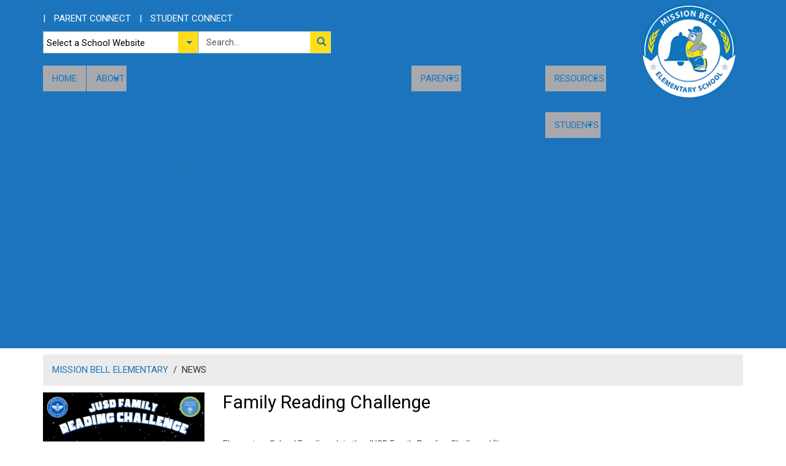

--- FILE ---
content_type: text/html; charset=utf-8
request_url: https://jurupausd.org/schools/MissionBellElementary/pages/News.aspx?listid=41502236-5d8e-49cb-993c-3d9c3226a44b&itemid=66&pagetype=1
body_size: 128520
content:



<!DOCTYPE html >
<html lang="en" dir="ltr">

    <head><meta http-equiv="X-UA-Compatible" content="IE=edge" /><meta http-equiv="Content-type" content="text/html; charset=utf-8" /><meta http-equiv="Expires" content="0" /><meta charset="utf-8" /><meta name="viewport" content="width=device-width, initial-scale=1.0" /><meta name="description" /><meta name="author" /><meta property="og:image" content="https://jurupausd.org/Style%20Library/JUSD-Schools/images/400x400.png" /><title>
	
	News

</title><script type="text/javascript" src="/_layouts/15/1033/initstrings.js?rev=2WxjgxyM2qXGgY9r2nHW8A%3D%3DTAG0"></script>
<script type="text/javascript" src="/_layouts/15/init.js?rev=7%2Bi%2B3tgD2LDbh1Baxp2O1Q%3D%3DTAG0"></script>
<script type="text/javascript" src="/ScriptResource.axd?d=Q3Mctg1E1DZ19cTDHlaechqbX2CnOk2VCwpUrwaDbHacmUPGi-ZmgQXQPzbuRWBQWAdWZxqk-XdKtbTWl__RuPd4ywzLiVQh_bNi_7h9tsN1-ZwpIvwsj3oUVAcSFMCyV_DklL-MMqQrRmUoNU6kBK7xtNe-8G2-b_qZgB_cYfjBHGS3kT09CPgLTJdYtbhn0&amp;t=32e5dfca"></script>
<script type="text/javascript" src="/_layouts/15/blank.js?rev=HJiPPQ2mJ5KibRUhYLIMBg%3D%3DTAG0"></script>
<script type="text/javascript" src="/ScriptResource.axd?d=3cQNybU38CyKBhONn9kgMWLTdm9aWxhDBcwiAMzZlyjxa4BUuXJphdZH9D8JKiW_wWD6oSyHk-b7jk7msy9Cc3x4GZc2Ea4hLVwr6Bk7411HiWgDGfbeO2qn4eVIxq-WZ-1iJOAEpPyyCeGxquj-PSoGUHroXZXeBMIoMd5-U_gUPAKX18HUxUjYgmZ-nPj00&amp;t=32e5dfca"></script>
<script type="text/javascript">RegisterSod("require.js", "\u002f_layouts\u002f15\u002frequire.js?rev=4UhLIF\u00252FezOvmGnh\u00252Fs0LLpA\u00253D\u00253DTAG0");</script>
<script type="text/javascript">RegisterSod("strings.js", "\u002f_layouts\u002f15\u002f1033\u002fstrings.js?rev=k\u00252FSaOdWtcHDDvsb\u00252FUFykOA\u00253D\u00253DTAG0");</script>
<script type="text/javascript">RegisterSod("sp.res.resx", "\u002f_layouts\u002f15\u002f1033\u002fsp.res.js?rev=wAoMiKx7gNtLcYzRgm0ujg\u00253D\u00253DTAG0");</script>
<script type="text/javascript">RegisterSod("sp.runtime.js", "\u002f_layouts\u002f15\u002fsp.runtime.js?rev=HwiQ1iHGkDDOCX5Sxjy\u00252Bzg\u00253D\u00253DTAG0");RegisterSodDep("sp.runtime.js", "sp.res.resx");</script>
<script type="text/javascript">RegisterSod("sp.js", "\u002f_layouts\u002f15\u002fsp.js?rev=t3ZbBIivXzfYBDJWXnlIjA\u00253D\u00253DTAG0");RegisterSodDep("sp.js", "sp.runtime.js");RegisterSodDep("sp.js", "sp.ui.dialog.js");RegisterSodDep("sp.js", "sp.res.resx");</script>
<script type="text/javascript">RegisterSod("sp.init.js", "\u002f_layouts\u002f15\u002fsp.init.js?rev=\u00252BBRBbuLnXMVe06be2Lk\u00252BUw\u00253D\u00253DTAG0");</script>
<script type="text/javascript">RegisterSod("sp.ui.dialog.js", "\u002f_layouts\u002f15\u002fsp.ui.dialog.js?rev=AmqAYtyp0S5FyRW9b\u00252B6PgA\u00253D\u00253DTAG0");RegisterSodDep("sp.ui.dialog.js", "sp.init.js");RegisterSodDep("sp.ui.dialog.js", "sp.res.resx");</script>
<script type="text/javascript">RegisterSod("core.js", "\u002f_layouts\u002f15\u002fcore.js?rev=4RzQQSXzB3511SPniC8Nkw\u00253D\u00253DTAG0");RegisterSodDep("core.js", "strings.js");</script>
<script type="text/javascript">RegisterSod("menu.js", "\u002f_layouts\u002f15\u002fmenu.js?rev=6x5RtlOKikEv8U4P62HJdQ\u00253D\u00253DTAG0");</script>
<script type="text/javascript">RegisterSod("mQuery.js", "\u002f_layouts\u002f15\u002fmquery.js?rev=wKeyFugfCPGQqCVnH3mM0A\u00253D\u00253DTAG0");</script>
<script type="text/javascript">RegisterSod("callout.js", "\u002f_layouts\u002f15\u002fcallout.js?rev=YR6hpyuWFMZ3Ayl4AsjNxw\u00253D\u00253DTAG0");RegisterSodDep("callout.js", "strings.js");RegisterSodDep("callout.js", "mQuery.js");RegisterSodDep("callout.js", "core.js");</script>
<script type="text/javascript">RegisterSod("sp.core.js", "\u002f_layouts\u002f15\u002fsp.core.js?rev=6ObNst\u00252BLkk4m\u00252BXhRbdM2vg\u00253D\u00253DTAG0");RegisterSodDep("sp.core.js", "strings.js");RegisterSodDep("sp.core.js", "sp.init.js");RegisterSodDep("sp.core.js", "core.js");</script>
<script type="text/javascript">RegisterSod("clienttemplates.js", "\u002f_layouts\u002f15\u002fclienttemplates.js?rev=ufVnw2qyl8IVshajtd128A\u00253D\u00253DTAG0");</script>
<script type="text/javascript">RegisterSod("sharing.js", "\u002f_layouts\u002f15\u002fsharing.js?rev=rpIFFfpLUFUxY\u00252FhwLIPWcA\u00253D\u00253DTAG0");RegisterSodDep("sharing.js", "strings.js");RegisterSodDep("sharing.js", "mQuery.js");RegisterSodDep("sharing.js", "clienttemplates.js");RegisterSodDep("sharing.js", "core.js");</script>
<script type="text/javascript">RegisterSod("suitelinks.js", "\u002f_layouts\u002f15\u002fsuitelinks.js?rev=3ndpdUnaE7wpCbzueGBOMA\u00253D\u00253DTAG0");RegisterSodDep("suitelinks.js", "strings.js");RegisterSodDep("suitelinks.js", "core.js");</script>
<script type="text/javascript">RegisterSod("clientrenderer.js", "\u002f_layouts\u002f15\u002fclientrenderer.js?rev=9e7GFWaUv9klqSKBwzSeMQ\u00253D\u00253DTAG0");</script>
<script type="text/javascript">RegisterSod("srch.resources.resx", "\u002f_layouts\u002f15\u002f1033\u002fsrch.resources.js?rev=YFZFsHKXct9hchZcv\u00252BUURA\u00253D\u00253DTAG0");</script>
<script type="text/javascript">RegisterSod("search.clientcontrols.js", "\u002f_layouts\u002f15\u002fsearch.clientcontrols.js?rev=llkkoa8WzW2Akde91RvLUw\u00253D\u00253DTAG0");RegisterSodDep("search.clientcontrols.js", "sp.init.js");RegisterSodDep("search.clientcontrols.js", "clientrenderer.js");RegisterSodDep("search.clientcontrols.js", "srch.resources.resx");</script>
<script type="text/javascript">RegisterSod("sp.search.js", "\u002f_layouts\u002f15\u002fsp.search.js?rev=HAx1PXh3dmISREk3Xv5ClQ\u00253D\u00253DTAG0");RegisterSodDep("sp.search.js", "sp.init.js");RegisterSodDep("sp.search.js", "sp.runtime.js");</script>
<script type="text/javascript">RegisterSod("ajaxtoolkit.js", "\u002f_layouts\u002f15\u002fajaxtoolkit.js?rev=D\u00252BopWJT1QLPe7G8RdEG71A\u00253D\u00253DTAG0");RegisterSodDep("ajaxtoolkit.js", "search.clientcontrols.js");</script>
<script type="text/javascript">RegisterSod("userprofile", "\u002f_layouts\u002f15\u002fsp.userprofiles.js?rev=cx6U8sP\u00252ByP0OFLjk6ekyIg\u00253D\u00253DTAG0");RegisterSodDep("userprofile", "sp.runtime.js");</script>
<script type="text/javascript">RegisterSod("followingcommon.js", "\u002f_layouts\u002f15\u002ffollowingcommon.js?rev=l8\u00252FNuVGbCd5mXg6VbOdPVw\u00253D\u00253DTAG0");RegisterSodDep("followingcommon.js", "strings.js");RegisterSodDep("followingcommon.js", "sp.js");RegisterSodDep("followingcommon.js", "userprofile");RegisterSodDep("followingcommon.js", "core.js");RegisterSodDep("followingcommon.js", "mQuery.js");</script>
<script type="text/javascript">RegisterSod("profilebrowserscriptres.resx", "\u002f_layouts\u002f15\u002f1033\u002fprofilebrowserscriptres.js?rev=qwf69WaVc1mYlJLXqmZmVA\u00253D\u00253DTAG0");</script>
<script type="text/javascript">RegisterSod("sp.ui.mysitecommon.js", "\u002f_layouts\u002f15\u002fsp.ui.mysitecommon.js?rev=ESfdKdpUdsrVD7ocyI0ogw\u00253D\u00253DTAG0");RegisterSodDep("sp.ui.mysitecommon.js", "sp.init.js");RegisterSodDep("sp.ui.mysitecommon.js", "sp.runtime.js");RegisterSodDep("sp.ui.mysitecommon.js", "userprofile");RegisterSodDep("sp.ui.mysitecommon.js", "profilebrowserscriptres.resx");</script>
<script type="text/javascript">RegisterSod("browserScript", "\u002f_layouts\u002f15\u002fie55up.js?rev=q7j0mn4pko8y6ONYc8fXRA\u00253D\u00253DTAG0");RegisterSodDep("browserScript", "strings.js");</script>
<script type="text/javascript">RegisterSod("inplview", "\u002f_layouts\u002f15\u002finplview.js?rev=b38\u00252FHgI6SGFq1Z\u00252BVhBJhHg\u00253D\u00253DTAG0");RegisterSodDep("inplview", "strings.js");RegisterSodDep("inplview", "core.js");RegisterSodDep("inplview", "clienttemplates.js");RegisterSodDep("inplview", "sp.js");</script>
<script type="text/javascript">RegisterSod("dragdrop.js", "\u002f_layouts\u002f15\u002fdragdrop.js?rev=2t8DyTBw2Uv\u00252Bhb\u00252FK8B25lw\u00253D\u00253DTAG0");RegisterSodDep("dragdrop.js", "strings.js");</script>
<script type="text/javascript">RegisterSod("quicklaunch.js", "\u002f_layouts\u002f15\u002fquicklaunch.js?rev=P60WTODXNB7g1U12HH6nNQ\u00253D\u00253DTAG0");RegisterSodDep("quicklaunch.js", "strings.js");RegisterSodDep("quicklaunch.js", "dragdrop.js");</script>
<link type="text/xml" rel="alternate" href="/schools/MissionBellElementary/_vti_bin/spsdisco.aspx" />
            
            <link rel="canonical" href="https://jurupausd.org:443/schools/MissionBellElementary/pages/News.aspx?listid=41502236-5d8e-49cb-993c-3d9c3226a44b&amp;itemid=66&amp;pagetype=1" /><meta name="viewport" content="width=device-width, initial-scale=1"/>
            
            
        <span id="DeltaOpenGraphPlaceHolder">
            
        </span><link rel="stylesheet" type="text/css" href="/_layouts/15/1033/styles/Themable/corev15.css?rev=VY%2BwyEmZ4VeBNMq6%2BgwRaA%3D%3DTAG0"/>
<link href="/Style%20Library/JUSD-Schools/css/bootstrap.min.css" rel="stylesheet" /><link href="/Style%20Library/JUSD-Schools/css/sp-responsive.css" rel="stylesheet" /><link href="/Style%20Library/JUSD-Schools/css/bootstrap3-custom.css" rel="stylesheet" />


        <!--CSS from root site-->
        <link href="/Style%20Library/JUSD-Schools/css/owl.carousel.css" rel="stylesheet" /><link href="/Style%20Library/JUSD-Schools/css/custom-root.css" rel="stylesheet" />
        <!--CSS from root site till here-->

        <link href="/Style%20Library/JUSD-Schools/css/font-awesome.min.css" rel="stylesheet" /><link href="/Style%20Library/JUSD-Schools/css/portal.css" rel="stylesheet" /><link href="/Style%20Library/JUSD-Schools/css/portal-theme.css" rel="stylesheet" /><link href="/Style%20Library/JUSD-Schools/css/SP2013Accordion.css" rel="stylesheet" />
       
     
         

        <!-- jQuery (necessary for Bootstrap's JavaScript plugins) -->
        <script src="/Style%20Library/JUSD-Schools/js/jquery.min.js"></script>
        <!-- Include all compiled plugins (below), or include individual files as needed -->
        <script src="/Style%20Library/JUSD-Schools/js/bootstrap.min.js"></script>

        <!--JS from root site-->
        <script src="/Style%20Library/JUSD-Schools/js/owl.carousel.js"></script>
        <script src="/Style%20Library/JUSD-Schools/js/jquery.bootstrap.newsbox.min.js"></script>
        <!--JS from root site ends-->
        <script src="/_layouts/15/JUSD/js/jquery.translate.js"></script>
         <script src="/Style%20Library/JUSD-Schools/js/SP2013Accordion.js"></script>
        <!-- JS for Print Calendar -->
        <!--<script type="text/javascript" src="/Style%20Library/JUSD-Schools/js/jquery.plugin.html2canvas.js"></script>
        <script type="text/javascript" src="/Style%20Library/JUSD-Schools/js/html2canvas.js"></script>
        <script type="text/javascript" src="/Style%20Library/JUSD-Schools/js/base64.js"></script>
        <script type="text/javascript" src="/Style%20Library/JUSD-Schools/js/canvas2image.js"></script>-->
        <!-- JS for Print Calendar END -->

        <!-- HTML5 shim and Respond.js for IE8 support of HTML5 elements and media queries -->
        <!-- WARNING: Respond.js doesn't work if you view the page via file:// -->
        <!--[if lt IE 9]>
      <script src="https://oss.maxcdn.com/html5shiv/3.7.2/html5shiv.min.js"></script>
      <script src="https://oss.maxcdn.com/respond/1.4.2/respond.min.js"></script>
    <![endif]-->

        <script type="text/javascript">
            var loginasAdmin = false;
            function FixWorkspace() {
                // if you are using a header that is affixed to the top (i.e. SharePoint Ribbon) put the ID or class here to change the workspace height accordingly.
                var header = '#suiteBar';
                var width = $(window).width();
                var height;
                if ($(header).length) {
                    height = $(window).height() - $(header).height();
                } else {
                    height = $(window).height();
                }
                $('#s4-workspace').width(width).height(height);
            }

            $(document).ready(function () {
                FixWorkspace();

                $('#s4-workspace').scroll(function () {
                    fixHeader();
                });

            });

            $(window).resize(function () {
                FixWorkspace();
                fixHeader();
            });



            function fixHeader() {
                var width = $('#s4-workspace').width() - 18;
                var windowWidth = $(window).width();
                if (windowWidth > 768) {
                    if (!loginasAdmin) {
                        if ($('#s4-workspace').scrollTop() > 10) {
                            $('header').addClass('shrink navbar-fixed-top');
                            $('#centerarea').css('margin-top', $('header').height() + "px")
                            $('header').css('width', width + "px");
                        }
                        else {
                            $('header').removeClass('shrink navbar-fixed-top');
                            $('#centerarea').css('margin-top', 'auto')
                            $('header').css('width', "auto");

                        }
                    }
                }
            }
            function toggleSearchBox() {
                $('#smallDeviceSearchBox').toggle('slow');
                $('#searchBoxFA').toggleClass('fa-search').toggleClass('fa-close');
                $('.logo').toggleClass('visibilityHidden')
            }

        </script>


    <link href="https://jurupausd.org/Style Library/JUSD-Schools/css/MissionBell-theme.css" type="text/css" rel="stylesheet" /><style type="text/css">
	.ctl00_PlaceHolderLeftNavBar_WebTreeViewV4_0 { text-decoration:none; }
	.ctl00_PlaceHolderLeftNavBar_WebTreeViewV4_1 { border-style:none; }
	.ctl00_PlaceHolderLeftNavBar_WebTreeViewV4_2 {  }
	.ctl00_PlaceHolderLeftNavBar_WebTreeViewV4_3 { border-style:none; }
	.ctl00_PlaceHolderLeftNavBar_WebTreeViewV4_4 {  }

</style></head>

    <body onhashchange="if (typeof(_spBodyOnHashChange) != 'undefined') _spBodyOnHashChange();" ontouchstart="">
        <div id="fb-root"></div>


        
        <div id="imgPrefetch" style="display:none">
<img src="/Style Library/JUSD-Schools/images/Mission-Bell-logo.png?rev=40" />
<img src="/_layouts/15/images/spcommon.png?rev=40" />
</div>

        <form method="post" action="./News.aspx?listid=41502236-5d8e-49cb-993c-3d9c3226a44b&amp;itemid=66&amp;pagetype=1" onsubmit="javascript:return WebForm_OnSubmit();" id="aspnetForm">
<div class="aspNetHidden">
<input type="hidden" name="_wpcmWpid" id="_wpcmWpid" value="" />
<input type="hidden" name="wpcmVal" id="wpcmVal" value="" />
<input type="hidden" name="MSOWebPartPage_PostbackSource" id="MSOWebPartPage_PostbackSource" value="" />
<input type="hidden" name="MSOTlPn_SelectedWpId" id="MSOTlPn_SelectedWpId" value="" />
<input type="hidden" name="MSOTlPn_View" id="MSOTlPn_View" value="0" />
<input type="hidden" name="MSOTlPn_ShowSettings" id="MSOTlPn_ShowSettings" value="False" />
<input type="hidden" name="MSOGallery_SelectedLibrary" id="MSOGallery_SelectedLibrary" value="" />
<input type="hidden" name="MSOGallery_FilterString" id="MSOGallery_FilterString" value="" />
<input type="hidden" name="MSOTlPn_Button" id="MSOTlPn_Button" value="none" />
<input type="hidden" name="__EVENTTARGET" id="__EVENTTARGET" value="" />
<input type="hidden" name="__EVENTARGUMENT" id="__EVENTARGUMENT" value="" />
<input type="hidden" name="__REQUESTDIGEST" id="__REQUESTDIGEST" value="noDigest" />
<input type="hidden" name="MSOSPWebPartManager_DisplayModeName" id="MSOSPWebPartManager_DisplayModeName" value="Browse" />
<input type="hidden" name="MSOSPWebPartManager_ExitingDesignMode" id="MSOSPWebPartManager_ExitingDesignMode" value="false" />
<input type="hidden" name="MSOWebPartPage_Shared" id="MSOWebPartPage_Shared" value="" />
<input type="hidden" name="MSOLayout_LayoutChanges" id="MSOLayout_LayoutChanges" value="" />
<input type="hidden" name="MSOLayout_InDesignMode" id="MSOLayout_InDesignMode" value="" />
<input type="hidden" name="_wpSelected" id="_wpSelected" value="" />
<input type="hidden" name="_wzSelected" id="_wzSelected" value="" />
<input type="hidden" name="MSOSPWebPartManager_OldDisplayModeName" id="MSOSPWebPartManager_OldDisplayModeName" value="Browse" />
<input type="hidden" name="MSOSPWebPartManager_StartWebPartEditingName" id="MSOSPWebPartManager_StartWebPartEditingName" value="false" />
<input type="hidden" name="MSOSPWebPartManager_EndWebPartEditing" id="MSOSPWebPartManager_EndWebPartEditing" value="false" />
<input type="hidden" name="__LASTFOCUS" id="__LASTFOCUS" value="" />
<input type="hidden" name="ctl00_PlaceHolderLeftNavBar_TreeViewRememberScrollV4ScrollTop" id="ctl00_PlaceHolderLeftNavBar_TreeViewRememberScrollV4ScrollTop" value="0" />
<input type="hidden" name="ctl00_PlaceHolderLeftNavBar_TreeViewRememberScrollV4ScrollLeft" id="ctl00_PlaceHolderLeftNavBar_TreeViewRememberScrollV4ScrollLeft" value="0" />
<input type="hidden" name="ctl00_PlaceHolderLeftNavBar_WebTreeViewV4_ExpandState" id="ctl00_PlaceHolderLeftNavBar_WebTreeViewV4_ExpandState" value="nnnnnncnnnnn" />
<input type="hidden" name="ctl00_PlaceHolderLeftNavBar_WebTreeViewV4_SelectedNode" id="ctl00_PlaceHolderLeftNavBar_WebTreeViewV4_SelectedNode" value="ctl00_PlaceHolderLeftNavBar_WebTreeViewV4t8" />
<input type="hidden" name="ctl00_PlaceHolderLeftNavBar_WebTreeViewV4_PopulateLog" id="ctl00_PlaceHolderLeftNavBar_WebTreeViewV4_PopulateLog" value="" />
<input type="hidden" name="__VIEWSTATE" id="__VIEWSTATE" value="/[base64]/[base64]/[base64]/dXJsPWh0dHAmIzU4Oy8vanVydXBhdXNkLm9yZy8/[base64]/[base64]/[base64]/[base64]/[base64]/[base64]/[base64]/[base64]/[base64]/[base64]/[base64]/CSNcQjkQ5mE0nO/Q=" />
</div>

<script type="text/javascript">
//<![CDATA[
var theForm = document.forms['aspnetForm'];
if (!theForm) {
    theForm = document.aspnetForm;
}
function __doPostBack(eventTarget, eventArgument) {
    if (!theForm.onsubmit || (theForm.onsubmit() != false)) {
        theForm.__EVENTTARGET.value = eventTarget;
        theForm.__EVENTARGUMENT.value = eventArgument;
        theForm.submit();
    }
}
//]]>
</script>


<script src="/WebResource.axd?d=65ODG-HQlXLOu41c2TqvC01Gr8ifWov9yccQ_b8ck-FhxYk1w-Q_F4vc-inp1e6YrW_nNUxrjWQddvTA8nh-eNurO2Tx38SdBmObvVHQw0k1&amp;t=638941958805310136" type="text/javascript"></script>


<script type="text/javascript">
//<![CDATA[
var MSOWebPartPageFormName = 'aspnetForm';
var g_presenceEnabled = true;
var g_wsaEnabled = false;

var g_correlationId = 'e5a6efa1-1ccf-f07d-f2a4-cd119230dc38';
var g_wsaQoSEnabled = false;
var g_wsaQoSDataPoints = [];
var g_wsaRUMEnabled = false;
var g_wsaLCID = 1033;
var g_wsaListTemplateId = 850;
var g_wsaSiteTemplateId = 'CMSPUBLISHING#0';
var _fV4UI=true;var _spPageContextInfo = {webServerRelativeUrl: "\u002fschools\u002fMissionBellElementary", webAbsoluteUrl: "https:\u002f\u002fjurupausd.org\u002fschools\u002fMissionBellElementary", siteAbsoluteUrl: "https:\u002f\u002fjurupausd.org", serverRequestPath: "\u002fschools\u002fMissionBellElementary\u002fpages\u002fNews.aspx", layoutsUrl: "_layouts\u002f15", webTitle: "Mission Bell Elementary", webTemplate: "39", tenantAppVersion: "644074023", isAppWeb: false, Has2019Era: true, webLogoUrl: "\u002fStyle Library\u002fJUSD-Schools\u002fimages\u002fMission-Bell-logo.png", webLanguage: 1033, currentLanguage: 1033, currentUICultureName: "en-US", currentCultureName: "en-US", clientServerTimeDelta: new Date("2026-01-23T00:29:26.6884674Z") - new Date(), updateFormDigestPageLoaded: new Date("2026-01-23T00:29:26.6884674Z"), siteClientTag: "875$$16.0.5535.1001", crossDomainPhotosEnabled:false, webUIVersion:15, webPermMasks:{High:16,Low:196673},pageListId:"{a57365cf-d825-4ae0-aa24-69f6693669c6}",pageItemId:6, pagePersonalizationScope:1, alertsEnabled:true, customMarkupInCalculatedFieldDisabled: true, siteServerRelativeUrl: "\u002f", allowSilverlightPrompt:'True', isSiteAdmin: false};var L_Menu_BaseUrl="/schools/MissionBellElementary";
var L_Menu_LCID="1033";
var L_Menu_SiteTheme="null";
document.onreadystatechange=fnRemoveAllStatus; function fnRemoveAllStatus(){removeAllStatus(true)};
function _spNavigateHierarchy(nodeDiv, dataSourceId, dataPath, url, listInContext, type) {

    CoreInvoke('ProcessDefaultNavigateHierarchy', nodeDiv, dataSourceId, dataPath, url, listInContext, type, document.forms.aspnetForm, "", "\u002fschools\u002fMissionBellElementary\u002fpages\u002fNews.aspx");

}
function _spOnScroll(div){
var form = document.forms.aspnetForm;
var name = div.id;
var scrollTop = form[name + 'ScrollTop'];
var scrollLeft = form[name + 'ScrollLeft'];
scrollTop.value = div.scrollTop;
scrollLeft.value = div.scrollLeft;
}function _spRestoreDivScrollBars(div, scrollTop, scrollLeft){
div.scrollTop = scrollTop;
div.scrollLeft = scrollLeft;
}
function _spRestoreScrollForDiv_TreeViewRememberScrollV4(){
return;var div = document.getElementById("ctl00_PlaceHolderLeftNavBar_TreeViewRememberScrollV4");_spRestoreDivScrollBars(div,0,0);}
_spBodyOnLoadFunctionNames.push("_spRestoreScrollForDiv_TreeViewRememberScrollV4");Flighting.ExpFeatures = [480215056,1880287568,1561350208,302071836,3212816,69472768,4194310,-2113396707,268502022,-872284160,1049232,-2147421952,65536,65536,2097472,917504,-2147474174,1372324107,67108882,0,0,-2147483648,2097152,0,0,32768,0,0,0,0,0,0,0,0,0,0,0,0,0,0,0,0,0,0,0,0,0,0,0,0,0,0,0,0,0,0,0,0,0,0,0,0,0,0,0,0,0,0,0,0,0,0,0,0,0,0,0,0,0,0,0,0,0,0,32768]; (function()
{
    if(typeof(window.SP) == "undefined") window.SP = {};
    if(typeof(window.SP.YammerSwitch) == "undefined") window.SP.YammerSwitch = {};

    var ysObj = window.SP.YammerSwitch;
    ysObj.IsEnabled = false;
    ysObj.TargetYammerHostName = "www.yammer.com";
} )(); var _spWebPartComponents = new Object();//<![CDATA[
function _spScrollctl00_PlaceHolderLeftNavBar_WebTreeViewV4ToCurrentNode(){ ScrollToAnchorInInnerScrollPane('aspnetForm','ctl00_PlaceHolderLeftNavBar_WebTreeViewV4_SelectedNode','30:ListNode:fea5f352-c113-4e2e-b82f-5c0eeabcd614:a57365cf-d825-4ae0-aa24-69f6693669c6:94fb1823-9e88-4979-8de1-7a4a96176f7c');}_spBodyOnLoadFunctionNames.push('_spScrollctl00_PlaceHolderLeftNavBar_WebTreeViewV4ToCurrentNode');
//]]>
//]]>
</script>

<script src="/ScriptResource.axd?d=OTDZQUQJZwYALYuq2672xoxMnswo51YngIvd8_xVvDl3ZCjZWN9v2oaQKXbQp-EgSGNM6dxqbMuCTa6gb0CKsPOj5quPnsk7GJj_93uspocc6D51QZvoywlFP57URwhas6mApCWErMAi0_R3pkDqXBoztpjsNWvqmsajNT8eTgU1&amp;t=ffffffffe6692900" type="text/javascript"></script>
<script type="text/javascript">
//<![CDATA[

    function TreeView_PopulateNodeDoCallBack(context,param) {
        WebForm_DoCallback(context.data.treeViewID,param,TreeView_ProcessNodeData,context,TreeView_ProcessNodeData,false);
    }
var ctl00_PlaceHolderLeftNavBar_WebTreeViewV4_Data = null;//]]>
</script>

<script src="/_layouts/15/blank.js?rev=HJiPPQ2mJ5KibRUhYLIMBg%3D%3DTAG0" type="text/javascript"></script>
<script type="text/javascript">
//<![CDATA[
(function(){

        if (typeof(_spBodyOnLoadFunctions) === 'undefined' || _spBodyOnLoadFunctions === null) {
            return;
        }
        _spBodyOnLoadFunctions.push(function() {
            SP.SOD.executeFunc('core.js', 'FollowingDocument', function() { FollowingDocument(); });
        });
    })();(function(){

        if (typeof(_spBodyOnLoadFunctions) === 'undefined' || _spBodyOnLoadFunctions === null) {
            return;
        }
        _spBodyOnLoadFunctions.push(function() {
            SP.SOD.executeFunc('core.js', 'FollowingCallout', function() { FollowingCallout(); });
        });
    })();if (typeof(DeferWebFormInitCallback) == 'function') DeferWebFormInitCallback();function WebForm_OnSubmit() {
UpdateFormDigest('\u002fschools\u002fMissionBellElementary', 1440000);if (typeof(_spFormOnSubmitWrapper) != 'undefined') {return _spFormOnSubmitWrapper();} else {return true;};
return true;
}
//]]>
</script>

<div class="aspNetHidden">

	<input type="hidden" name="__VIEWSTATEGENERATOR" id="__VIEWSTATEGENERATOR" value="BAB98CB3" />
	<input type="hidden" name="__EVENTVALIDATION" id="__EVENTVALIDATION" value="/wEdAB/Gd1jgS4PdOG4KAFBr5VCBkgTKHpEuJOX6Rtc+XMPs6ajemI47SnpDIF/m3YBzNhn1uunG+lbW5509oI72O1YpJuzdKydm1P4sOPPz8QYYyuqy39ySQLoJARAos6hXvNEqsO2g8Ct6xH/w/Txvdn9R1/[base64]/uv66JsSQDTG8G2cX+GT929Bl89nvDh9N3wHpmjGkuL74BhoHq4/xUNkSbg0GNhWwRCfHi+EzM+cnk6plLhVTU7spAIpNI520p0DlbRDL8DvZV/gVZXOm636vGnbZX2u8LDDKKiEpfYLuvebKAxWyRZBer1UoJZd3z8C03ao957WEH5g0tdZ8eqlSbXv8BJshUhOdg+1kN3WkmufIUT5j8B6Day6mOA6y/fW03WQcsFXIGzmz+y7WFCP9W11WLb1PVSGgzQc7l9p7yvJnHrB3BkJOVxMglRO3cZ5T3DcZB6pt/9OvX5JtTiys5TQkxNSV6Jy4XPc=" />
</div>
            <span id="DeltaSPWebPartManager">
                
            </span>
            <script type="text/javascript">
//<![CDATA[
Sys.WebForms.PageRequestManager._initialize('ctl00$ScriptManager', 'aspnetForm', [], [], [], 90, 'ctl00');
//]]>
</script>

            
            
            

            <div id="s4-workspace">
                <div id="s4-bodyContainer">
                    <div class="masthead ms-dialogHidden">
                        <header class=" header">
                            <div class="container">

                                <div class="row">
                                    <div class="col-xs-4 hidden-sm hidden-md hidden-lg">
                                        <div class="navbar navbar-default">
                                            <div class="navbar-header">
                                                <button type="button" class="navbar-toggle" data-toggle="collapse" data-target=".navbar-collapse">
                                                    <span class="icon-bar"></span>
                                                    <span class="icon-bar"></span>
                                                    <span class="icon-bar"></span>
                                                </button>
                                                <a class="navbar-brand hidden" href="#"></a>
                                            </div>
                                        </div>
                                    </div>
                                    <div class="col-xs-4 col-sm-2 col-md-2 col-lg-2 col-sm-push-10 col-md-push-10 col-lg-push-10">
                                        <div id="DeltaSiteLogo" class="">
	
                                            <a id="ctl00_x36d5bee949a7480783b3afc048c15598" class="ms-siteicon-a" href="/schools/MissionBellElementary/">
                                                <img id="ctl00_x74bbee6762f840edad4fe46f496d8c78" class="img-responsive logo" name="onetidHeadbnnr0" src="/Style%20Library/JUSD-Schools/images/Mission-Bell-logo.png" alt="Jurupa Unified " />
                                            </a>
                                        
</div>

                                        <!--Logo-->
                                    </div>
                                    <div class="col-xs-4 hidden-sm hidden-md hidden-lg">
                                        <!--Search for small devices-->


                                        <div class="smallDeviceSearchBoxOuterContainer">
                                            <div class="smallDeviceSearchBox" id="smallDeviceSearchBox">
                                                <!--Search Starts-->
                                                <div id="DeltaPlaceHolderSearchArea1" class="ms-mpSearchBox1">
	
                                                    
														<div id="searchInputBox" xenforcedminimumwidth="" style="width: 14px; display: inline-block">
                                                            <div class="ms-webpart-chrome ms-webpart-chrome-fullWidth ">
		<div WebPartID="00000000-0000-0000-0000-000000000000" HasPers="true" id="WebPartWPQ1" width="100%" class="ms-WPBody noindex " OnlyForMePart="true" allowDelete="false" style="" ><div componentid="ctl00_PlaceHolderSearchArea1_SmallSearchInputBox1_csr" id="ctl00_PlaceHolderSearchArea1_SmallSearchInputBox1_csr"><div id="SearchBox" name="Control"><div class="ms-srch-sb ms-srch-sb-border" id="ctl00_PlaceHolderSearchArea1_SmallSearchInputBox1_csr_sboxdiv"><input type="text" value="Search..." maxlength="2048" accessKey="S" title="Search..." id="ctl00_PlaceHolderSearchArea1_SmallSearchInputBox1_csr_sbox" autocomplete="off" autocorrect="off" onkeypress="EnsureScriptFunc('Search.ClientControls.js', 'Srch.U', function() {if (Srch.U.isEnterKey(String.fromCharCode(event.keyCode))) {$find('ctl00_PlaceHolderSearchArea1_SmallSearchInputBox1_csr').search($get('ctl00_PlaceHolderSearchArea1_SmallSearchInputBox1_csr_sbox').value);return Srch.U.cancelEvent(event);}})" onkeydown="EnsureScriptFunc('Search.ClientControls.js', 'Srch.U', function() {var ctl = $find('ctl00_PlaceHolderSearchArea1_SmallSearchInputBox1_csr');ctl.activateDefaultQuerySuggestionBehavior();})" onfocus="EnsureScriptFunc('Search.ClientControls.js', 'Srch.U', function() {var ctl = $find('ctl00_PlaceHolderSearchArea1_SmallSearchInputBox1_csr');ctl.hidePrompt();ctl.setBorder(true);})" onblur="EnsureScriptFunc('Search.ClientControls.js', 'Srch.U', function() {var ctl = $find('ctl00_PlaceHolderSearchArea1_SmallSearchInputBox1_csr'); if (ctl){ ctl.showPrompt(); ctl.setBorder(false);}})" class="ms-textSmall ms-srch-sb-prompt ms-helperText"/><a title="Search" role="button" class="ms-srch-sb-searchLink" id="ctl00_PlaceHolderSearchArea1_SmallSearchInputBox1_csr_SearchLink" onclick="EnsureScriptFunc('Search.ClientControls.js', 'Srch.U', function() {$find('ctl00_PlaceHolderSearchArea1_SmallSearchInputBox1_csr').search($get('ctl00_PlaceHolderSearchArea1_SmallSearchInputBox1_csr_sbox').value);})" href="javascript: {}" ><img src="/_layouts/15/images/searchresultui.png?rev=40" class="ms-srch-sb-searchImg" id="searchImg" alt="Search" /></a><div class="ms-qSuggest-container ms-shadow" id="AutoCompContainer"><div id="ctl00_PlaceHolderSearchArea1_SmallSearchInputBox1_csr_AutoCompList"></div></div></div></div></div><noscript><div id="ctl00_PlaceHolderSearchArea1_SmallSearchInputBox1_noscript">It looks like your browser does not have JavaScript enabled. Please turn on JavaScript and try again.</div></noscript><div id="ctl00_PlaceHolderSearchArea1_SmallSearchInputBox1">

		</div><div class="ms-clear"></div></div>
	</div>
                                                        </div>
                                                    
                                                
</div>
                                                <!--Search Ends-->
                                            </div>
                                            <a href="#" class="searchIcon" onclick="toggleSearchBox();" id="lnk_SearchIcon"><i class="fa fa-search fa-2x" id="searchBoxFA"></i></a>
                                        </div>

                                        <div class="clearfix"></div>


                                    </div>
                                    <div class="col-xs-12 col-sm-12 col-md-11 col-lg-10 col-sm-pull-0 col-md-pull-0  col-lg-pull-2 whiteBG-XS marginBottom-min2-xs">



                                        <div class="topNavigation collapse navbar-collapse">

                                            <div class="topSecondaryMenu" id="topSecondaryMenu">
                                                                                                <div id="google_translate_element"></div>

    <script type="text/javascript">
        function googleTranslateElementInit() {
            new google.translate.TranslateElement(
                { pageLanguage: 'en' },
                'google_translate_element'
            );
        }
    </script>

    <script type="text/javascript" 
            src=
"https://translate.google.com/translate_a/element.js?
cb=googleTranslateElementInit">
    </script>
                                                <!--a onclick="translatePage('Spanish')">EN ESPANOL</a-->
                                                <span class="hidden-xs hidden-sm">|</span> 
                                                <a href="https://q.jusd.k12.ca.us/Live/ParentPortal/" target="_blank">PARENT CONNECT</a> 
                                                <span class="hidden-xs hidden-sm">|</span> 
                                                <a href="https://q.jusd.k12.ca.us/Live/StudentPortal" target="_blank">STUDENT CONNECT</a>                                            
                                            </div>

                                            <div class="selectSearchContainer">
                                                <div class="selectSchoolDDL">
                                                    <div class="styleSelect">
                                                        <select name="ctl00$SchoolDropdown$dllSchoolList" onchange="javascript:setTimeout(&#39;__doPostBack(\&#39;ctl00$SchoolDropdown$dllSchoolList\&#39;,\&#39;\&#39;)&#39;, 0)" id="ctl00_SchoolDropdown_dllSchoolList" class="units">
	<option selected="selected" value="0">Select a School Website</option>
	<option value="http://jurupausd.org/" classification="None">Jurupa Unified</option>
	<option value="http://jurupausd.org/schools/SunnyslopeElementary/Pages/Default.aspx" classification="Elementary Schools">Sunnyslope Elementary</option>
	<option value="/schools/CaminoRealElementary/Pages/Default.aspx" classification="Elementary Schools">Camino Real Elementary</option>
	<option value="/schools/GlenAvonElementary/Pages/Default.aspx" classification="Elementary Schools">Glen Avon Elementary</option>
	<option value="/schools/GraniteHillElementary/Pages/Default.aspx" classification="Elementary Schools">Granite Hill Elementary</option>
	<option value="/schools/InaArbuckleElementary/Pages/Default.aspx" classification="Elementary Schools">Ina Arbuckle Elementary</option>
	<option value="/schools/IndianHillsElementary/Pages/Default.aspx" classification="Elementary Schools">Indian Hills Elementary</option>
	<option value="/schools/MissionBellElementary/Pages/Default.aspx" classification="Elementary Schools">Mission Bell Elementary</option>
	<option value="/schools/PacificAvenueAcademyofMusic/Pages/Default.aspx" classification="Elementary Schools">Pacific Avenue Academy of Music</option>
	<option value="/schools/PedleyElementary/Pages/Default.aspx" classification="Elementary Schools">Pedley Elementary</option>
	<option value="/schools/PeraltaElementary/Pages/Default.aspx" classification="Elementary Schools">Peralta Elementary</option>
	<option value="/schools/RusticLaneElementary/Pages/Default.aspx" classification="Elementary Schools">Rustic Lane Elementary</option>
	<option value="/schools/SkyCountryElementary/Pages/Default.aspx" classification="Elementary Schools">Sky Country Elementary</option>
	<option value="/schools/StoneAvenueElementary/Pages/Default.aspx" classification="Elementary Schools">Stone Avenue Elementary</option>
	<option value="/schools/TrothStreetElementary/Pages/Default.aspx" classification="Elementary Schools">Troth Street Elementary</option>
	<option value="/schools/VanBurenElementary/Pages/Default.aspx" classification="Elementary Schools">Van Buren Elementary</option>
	<option value="/schools/WestRiversideElementary/Pages/Default.aspx" classification="Elementary Schools">West Riverside Elementary</option>
	<option value="http://jurupausd.org/schools/DelSolAcademy/Pages/Default.aspx" classification="Elementary Schools">Del Sol Academy</option>
	<option value="/schools/JurupaMiddleSchool/Pages/Default.aspx" classification="Middle Schools">Jurupa Middle School</option>
	<option value="/schools/MiraLomaMiddleSchool/Pages/Default.aspx" classification="Middle Schools">Mira Loma Middle School</option>
	<option value="/schools/MissionMiddleSchool/Pages/Default.aspx" classification="Middle Schools">Mission Middle School</option>
	<option value="/schools/JurupaValleyHighSchool/Pages/Default.aspx" classification="High Schools">Jurupa Valley High School</option>
	<option value="/schools/NuevaVistaContinuationHigh/Pages/Default.aspx" classification="High Schools">Nueva Vista Continuation High</option>
	<option value="/schools/PatriotHighSchool/Pages/Default.aspx" classification="High Schools">Patriot High School</option>
	<option value="/schools/RubidouxHighSchool/Pages/Default.aspx" classification="High Schools">Rubidoux High School</option>
	<option value="/schools/AdultAlternativeEducation/" classification="Other Schools">Adult Alternative Education</option>
	<option value="/schools/PreSchool/Pages/Default.aspx" classification="Other Schools">Pre-K School Readiness Center</option>

</select>


                                                        

                                                    </div>
                                                </div>
                                                <!--Search Starts-->
                                                <div id="DeltaPlaceHolderSearchArea" class="ms-mpSearchBox">
	
                                                    
														<div id="searchInputBox">
                                                            <div class="ms-webpart-chrome ms-webpart-chrome-fullWidth ">
		<div WebPartID="00000000-0000-0000-0000-000000000000" HasPers="true" id="WebPartWPQ2" width="100%" class="ms-WPBody noindex " OnlyForMePart="true" allowDelete="false" style="" ><div componentid="ctl00_PlaceHolderSearchArea_SmallSearchInputBox1_csr" id="ctl00_PlaceHolderSearchArea_SmallSearchInputBox1_csr"><div id="SearchBox" name="Control"><div class="ms-srch-sb ms-srch-sb-border" id="ctl00_PlaceHolderSearchArea_SmallSearchInputBox1_csr_sboxdiv"><input type="text" value="Search..." maxlength="2048" accessKey="S" title="Search..." id="ctl00_PlaceHolderSearchArea_SmallSearchInputBox1_csr_sbox" autocomplete="off" autocorrect="off" onkeypress="EnsureScriptFunc('Search.ClientControls.js', 'Srch.U', function() {if (Srch.U.isEnterKey(String.fromCharCode(event.keyCode))) {$find('ctl00_PlaceHolderSearchArea_SmallSearchInputBox1_csr').search($get('ctl00_PlaceHolderSearchArea_SmallSearchInputBox1_csr_sbox').value);return Srch.U.cancelEvent(event);}})" onkeydown="EnsureScriptFunc('Search.ClientControls.js', 'Srch.U', function() {var ctl = $find('ctl00_PlaceHolderSearchArea_SmallSearchInputBox1_csr');ctl.activateDefaultQuerySuggestionBehavior();})" onfocus="EnsureScriptFunc('Search.ClientControls.js', 'Srch.U', function() {var ctl = $find('ctl00_PlaceHolderSearchArea_SmallSearchInputBox1_csr');ctl.hidePrompt();ctl.setBorder(true);})" onblur="EnsureScriptFunc('Search.ClientControls.js', 'Srch.U', function() {var ctl = $find('ctl00_PlaceHolderSearchArea_SmallSearchInputBox1_csr'); if (ctl){ ctl.showPrompt(); ctl.setBorder(false);}})" class="ms-textSmall ms-srch-sb-prompt ms-helperText"/><a title="Search" role="button" class="ms-srch-sb-searchLink" id="ctl00_PlaceHolderSearchArea_SmallSearchInputBox1_csr_SearchLink" onclick="EnsureScriptFunc('Search.ClientControls.js', 'Srch.U', function() {$find('ctl00_PlaceHolderSearchArea_SmallSearchInputBox1_csr').search($get('ctl00_PlaceHolderSearchArea_SmallSearchInputBox1_csr_sbox').value);})" href="javascript: {}" ><img src="/_layouts/15/images/searchresultui.png?rev=40" class="ms-srch-sb-searchImg" id="searchImg" alt="Search" /></a><div class="ms-qSuggest-container ms-shadow" id="AutoCompContainer"><div id="ctl00_PlaceHolderSearchArea_SmallSearchInputBox1_csr_AutoCompList"></div></div></div></div></div><noscript><div id="ctl00_PlaceHolderSearchArea_SmallSearchInputBox1_noscript">It looks like your browser does not have JavaScript enabled. Please turn on JavaScript and try again.</div></noscript><div id="ctl00_PlaceHolderSearchArea_SmallSearchInputBox1">

		</div><div class="ms-clear"></div></div>
	</div>
                                                        </div>
                                                    
                                                
</div>
                                                <!--Search Ends-->
                                            </div>
                                            <div class="clearfix"></div>
                                            <div class="navbar navbar-default">
                                                <div class="">

                                                    <div class="ms-breadcrumb-dropdownBox" style="display: none">
                                                        <span id="DeltaBreadcrumbDropdown">
                                                            
                                                        </span>
                                                    </div>
                                                    <div id="DeltaTopNavigation" class="ms-displayInline ms-core-navigation" role="navigation">
	
                                                        
                                                        
															<div id="zz1_TopNavigationMenu" class="colla pse navbar-c ollapse noindex ms-core-listMenu-horizontalBox">
		<ul id="zz2_RootAspMenu" class="root ms-core-listMenu-root static">
			<li class="static selected"><a class="static selected menu-item ms-core-listMenu-item ms-displayInline ms-core-listMenu-selected ms-navedit-linkNode" title="Mission Bell Elementary" href="/schools/MissionBellElementary/Pages/Default.aspx" accesskey="1"><span class="additional-background ms-navedit-flyoutArrow"><span class="menu-item-text">Mission Bell Elementary</span><span class="ms-hidden">Currently selected</span></span></a><ul class="static">
				<li class="static"><a class="static menu-item ms-core-listMenu-item ms-displayInline ms-navedit-linkNode" href="/schools/MissionBellElementary"><span class="additional-background ms-navedit-flyoutArrow"><span class="menu-item-text">Home</span></span></a></li><li class="static dynamic-children"><span class="static dynamic-children menu-item ms-core-listMenu-item ms-displayInline ms-navedit-linkNode"><span aria-haspopup="true" class="additional-background ms-navedit-flyoutArrow dynamic-children"><span class="menu-item-text">About</span></span></span><ul class="dynamic">
					<li class="dynamic"><a class="dynamic menu-item ms-core-listMenu-item ms-displayInline ms-navedit-linkNode" title="About US" href="/schools/MissionBellElementary/Pages/About US.aspx"><span class="additional-background ms-navedit-flyoutArrow"><span class="menu-item-text">About Us</span></span></a></li><li class="dynamic"><a class="dynamic menu-item ms-core-listMenu-item ms-displayInline new-window ms-navedit-linkNode" href="https://www.caschooldashboard.org/#/Details/33670906032189/1" target="_blank"><span class="additional-background ms-navedit-flyoutArrow"><span class="menu-item-text">CDE Reports</span></span></a></li><li class="dynamic"><a class="dynamic menu-item ms-core-listMenu-item ms-displayInline ms-navedit-linkNode" title="Contact Us" href="/schools/MissionBellElementary/Pages/Contact us.aspx"><span class="additional-background ms-navedit-flyoutArrow"><span class="menu-item-text">Contact Us</span></span></a></li><li class="dynamic"><a class="dynamic menu-item ms-core-listMenu-item ms-displayInline ms-navedit-linkNode" title="Directory" href="/schools/MissionBellElementary/Pages/Directory.aspx"><span class="additional-background ms-navedit-flyoutArrow"><span class="menu-item-text">Directory</span></span></a></li><li class="dynamic"><a class="dynamic menu-item ms-core-listMenu-item ms-displayInline new-window ms-navedit-linkNode" href="/our-district/edserv/accountability/SchoolParent Compact/2025-2026 Parent Engagement Policy Eng &amp; Span - Mission Bell.pdf" target="_blank"><span class="additional-background ms-navedit-flyoutArrow"><span class="menu-item-text">Parent and Family Engagement Policy  / Política de Inclusión Parental y Familiar</span></span></a></li><li class="dynamic"><a class="dynamic menu-item ms-core-listMenu-item ms-displayInline ms-navedit-linkNode" title="Principal’s Message" href="/schools/MissionBellElementary/Pages/jurupa.aspx?listid=d355331a-9368-4acd-8d0f-4207c3fe576b&amp;itemid=1"><span class="additional-background ms-navedit-flyoutArrow"><span class="menu-item-text">Principal&#39;s Message</span></span></a></li><li class="dynamic"><a class="dynamic menu-item ms-core-listMenu-item ms-displayInline new-window ms-navedit-linkNode" href="https://sarconline.org/public/print/33670906032189/2024-2025" target="_blank"><span class="additional-background ms-navedit-flyoutArrow"><span class="menu-item-text">School Accountability Report Card (SARC)</span></span></a></li><li class="dynamic"><a class="dynamic menu-item ms-core-listMenu-item ms-displayInline new-window ms-navedit-linkNode" href="/our-district/edserv/accountability/SPSA/2025-26/2025-26 Mission Bell SPSA.pdf" target="_blank"><span class="additional-background ms-navedit-flyoutArrow"><span class="menu-item-text">School Plan for Student Achievement (SPSA)</span></span></a></li><li class="dynamic"><a class="dynamic menu-item ms-core-listMenu-item ms-displayInline new-window ms-navedit-linkNode" href="/our-district/edserv/accountability/SchoolParent Compact/2025-2026 Parent Engagement Compact Eng. &amp; Span - Mission Bell .pdf" target="_blank"><span class="additional-background ms-navedit-flyoutArrow"><span class="menu-item-text">School-Parent Compact / Contrato Escolar-Parental</span></span></a></li>
				</ul></li><li class="static dynamic-children"><span class="static dynamic-children menu-item ms-core-listMenu-item ms-displayInline ms-navedit-linkNode"><span aria-haspopup="true" class="additional-background ms-navedit-flyoutArrow dynamic-children"><span class="menu-item-text">Parents</span></span></span><ul class="dynamic">
					<li class="dynamic"><a class="dynamic menu-item ms-core-listMenu-item ms-displayInline new-window ms-navedit-linkNode" href="/schools/Pages/Academic-Calendar.aspx" target="_blank"><span class="additional-background ms-navedit-flyoutArrow"><span class="menu-item-text">​Academic Calendar</span></span></a></li><li class="dynamic"><a class="dynamic menu-item ms-core-listMenu-item ms-displayInline ms-navedit-linkNode" title="Bell Schedule" href="/schools/MissionBellElementary/Pages/Bell Schedule.aspx"><span class="additional-background ms-navedit-flyoutArrow"><span class="menu-item-text">Bell Schedule</span></span></a></li><li class="dynamic"><a class="dynamic menu-item ms-core-listMenu-item ms-displayInline new-window ms-navedit-linkNode" href="/schools/Pages/Calendario-Académico.aspx" target="_blank"><span class="additional-background ms-navedit-flyoutArrow"><span class="menu-item-text">Calendario Aca​démico</span></span></a></li><li class="dynamic"><a class="dynamic menu-item ms-core-listMenu-item ms-displayInline ms-navedit-linkNode" href="/schools/MissionBellElementary/Pages/communityschools.aspx"><span class="additional-background ms-navedit-flyoutArrow"><span class="menu-item-text">Community Schools</span></span></a></li><li class="dynamic"><a class="dynamic menu-item ms-core-listMenu-item ms-displayInline new-window ms-navedit-linkNode" href="/schools/Documents/District Dress Code.pdf" target="_blank"><span class="additional-background ms-navedit-flyoutArrow"><span class="menu-item-text">Dress Code</span></span></a></li><li class="dynamic"><a class="dynamic menu-item ms-core-listMenu-item ms-displayInline new-window ms-navedit-linkNode" href="/our-district/BizServ/RiskManagement/Documents/E-Bike Safety.pdf" target="_blank"><span class="additional-background ms-navedit-flyoutArrow"><span class="menu-item-text">E-Bike Safety</span></span></a></li><li class="dynamic"><a class="dynamic menu-item ms-core-listMenu-item ms-displayInline new-window ms-navedit-linkNode" href="/schools/Pages/future-academic-calendar.aspx" target="_blank"><span class="additional-background ms-navedit-flyoutArrow"><span class="menu-item-text">Future Academic Calendars</span></span></a></li><li class="dynamic"><a class="dynamic menu-item ms-core-listMenu-item ms-displayInline new-window ms-navedit-linkNode" href="/schools/Pages/calendario-futuro.aspx" target="_blank"><span class="additional-background ms-navedit-flyoutArrow"><span class="menu-item-text">Futuro Calendarios Académico</span></span></a></li><li class="dynamic"><a class="dynamic menu-item ms-core-listMenu-item ms-displayInline new-window ms-navedit-linkNode" href="https://drive.google.com/file/d/1Iog2f4LDuVNec-KV4c0Vbk_1KhDTfq9h/view?usp=sharing" target="_blank"><span class="additional-background ms-navedit-flyoutArrow"><span class="menu-item-text">Manual para padres (español)</span></span></a></li><li class="dynamic"><a class="dynamic menu-item ms-core-listMenu-item ms-displayInline new-window ms-navedit-linkNode" href="https://drive.google.com/file/d/17z60mxfHWrZKetJifN57cBcP1QkA6JWF/view?usp=sharing" target="_blank"><span class="additional-background ms-navedit-flyoutArrow"><span class="menu-item-text">Parent Handbook</span></span></a></li><li class="dynamic"><a class="dynamic menu-item ms-core-listMenu-item ms-displayInline new-window ms-navedit-linkNode" href="/schools/MissionBellElementary/Documents/Pickup_Dropoff Map.pdf" target="_blank"><span class="additional-background ms-navedit-flyoutArrow"><span class="menu-item-text">Pickup/Dropoff Map</span></span></a></li><li class="dynamic"><a class="dynamic menu-item ms-core-listMenu-item ms-displayInline new-window ms-navedit-linkNode" href="/our-district/persrv/Pages/Volunteering.aspx" target="_blank"><span class="additional-background ms-navedit-flyoutArrow"><span class="menu-item-text">Volunteering</span></span></a></li>
				</ul></li><li class="static dynamic-children"><span class="static dynamic-children menu-item ms-core-listMenu-item ms-displayInline ms-navedit-linkNode"><span aria-haspopup="true" class="additional-background ms-navedit-flyoutArrow dynamic-children"><span class="menu-item-text">Resources</span></span></span><ul class="dynamic">
					<li class="dynamic"><a class="dynamic menu-item ms-core-listMenu-item ms-displayInline ms-navedit-linkNode" title="Web Resources" href="/schools/MissionBellElementary/Pages/Web Resources.aspx"><span class="additional-background ms-navedit-flyoutArrow"><span class="menu-item-text">Web Resources</span></span></a></li>
				</ul></li><li class="static dynamic-children"><span class="static dynamic-children menu-item ms-core-listMenu-item ms-displayInline ms-navedit-linkNode"><span aria-haspopup="true" class="additional-background ms-navedit-flyoutArrow dynamic-children"><span class="menu-item-text">Students</span></span></span><ul class="dynamic">
					<li class="dynamic"><a class="dynamic menu-item ms-core-listMenu-item ms-displayInline ms-navedit-linkNode" href="/schools/MissionBellElementary/Pages/TrackMiles.aspx"><span class="additional-background ms-navedit-flyoutArrow"><span class="menu-item-text">Track The Miles</span></span></a></li>
				</ul></li>
			</ul></li>
		</ul>
	</div>
                                                        
                                                    
</div>
                                                </div>
                                            </div>
                                        </div>

                                    </div>

                                </div>


                            </div>
                        </header>


                        <div class="hidden clearfix">

                            <div class="headtitle pull-left">
                                <h1 id="pageTitle" class="ms-core-pageTitle">
                                    <span id="DeltaPlaceHolderPageTitleInTitleArea">
                                        
											<span><a href="#ctl00_PlaceHolderPageTitleInTitleArea_ctl00_SkipLink"><img alt="Skip Navigation Links" src="/WebResource.axd?d=iZozgTGlo_GYRju2pet-kJFZcWY1Z9gBBM-f435HoeA2XRFxR5EnYlDkdTz5iSmDdMxmd-1NKEmG83PJ_4A2gemX_Bzj6zlHCBgCth4Hibw1&amp;t=638941958805310136" width="0" height="0" style="border-width:0px;" /></a><span><a title="News" href="/schools/MissionBellElementary/pages/News.aspx?listid=41502236%2D5d8e%2D49cb%2D993c%2D3d9c3226a44b&amp;itemid=66&amp;pagetype=1">News</a></span><a id="ctl00_PlaceHolderPageTitleInTitleArea_ctl00_SkipLink"></a></span>
                                        
                                    </span>
                                    <div id="DeltaPlaceHolderPageDescription" class="ms-displayInlineBlock ms-normalWrap">
	
                                        <a href="javascript:;" id="ms-pageDescriptionDiv" style="display: none;">
                                            <span id="ms-pageDescriptionImage">&#160;</span>
                                        </a>
                                        <span class="ms-accessible" id="ms-pageDescription"></span>
                                        <script type="text/javascript">// <![CDATA[ 

_spBodyOnLoadFunctionNames.push("setupPageDescriptionCallout"); // ]]>
</script>
                                    
</div>
                                </h1>
                                
                                

                                
                            </div>
                            <!--search-->

                        </div>


                    </div>
                    <div class="container breadcrumbContainer">
                        <div class="row">
                            <div class="col-xs-12">
                                <div id="breadcrumbSiteMap" class="customBreadcrumb">
                                    <span class="s4-breadcrumb"><a href="#ctl00_ctl65_SkipLink"><img alt="Skip Navigation Links" src="/WebResource.axd?d=iZozgTGlo_GYRju2pet-kJFZcWY1Z9gBBM-f435HoeA2XRFxR5EnYlDkdTz5iSmDdMxmd-1NKEmG83PJ_4A2gemX_Bzj6zlHCBgCth4Hibw1&amp;t=638941958805310136" width="0" height="0" style="border-width:0px;" /></a><span><a title="Mission Bell Elementary" href="/schools/MissionBellElementary">Mission Bell Elementary</a></span><span>&#160;&#160;/&#160;&#160;</span><span><a title="pages" href="https://jurupausd.org/schools/MissionBellElementary/_layouts/15/listform.aspx?ListId=%7BA57365CF%2DD825%2D4AE0%2DAA24%2D69F6693669C6%7D&amp;PageType=0&amp;RootFolder=%2Fschools%2FMissionBellElementary%2Fpages">pages</a></span><span>&#160;&#160;/&#160;&#160;</span><span>News</span><a id="ctl00_ctl65_SkipLink"></a></span>
                                </div>
                            </div>
                        </div>
                    </div>
                    <div id="centerarea" class="container">
                        <div id="MainRow" class="row">
                            <div class="col-sm-3 col-lg-2 ms-dialogHidden LeftNavArea">
                                <div class="navbar left-navbar navbar-inverse">
                                    <div class="container-fluid">
                                        <div class="navbar-header left-navbar">
                                            <button type="button" class="navbar-toggle" id="left-navbar-toggle" data-toggle="collapse" data-target=".left-navbar-collapse">
                                                <span class="icon-bar"></span>
                                                <span class="icon-bar"></span>
                                                <span class="icon-bar"></span>
                                            </button>
                                            <a class="navbar-brand" id="left-navbar-brand" href="#">Left Menu</a>
                                        </div>
                                        <div id="DeltaPlaceHolderLeftNavBar" class="ms-core-navigation" role="navigation">
	
                                            
												<a id="startNavigation" name="startNavigation" tabindex="-1"></a>
                                                
                                                
                                                
                                                
                                                
                                                <div class="ms-core-sideNavBox-removeLeftMargin">
                                                    
                                                    <div id="ctl00_PlaceHolderLeftNavBar_TreeViewNavigationManagerV4" class="ms-tv-box">
		
                                                        <a id="ctl00_PlaceHolderLeftNavBar_idNavLinkSiteHierarchyV4" accesskey="3" class="ms-tv-header" href="/schools/MissionBellElementary/_layouts/15/viewlsts.aspx"><span class="ms-splinkbutton-text">Site Content</span></a>
														
                                                                
                                                                <div id="ctl00_PlaceHolderLeftNavBar_TreeViewRememberScrollV4" onscroll="javascript:_spOnScroll(this);return false;" style="overflow: auto;">
			
																
																
                                                                    <div id="ctl00_PlaceHolderLeftNavBar_WebTreeViewV4">
				<table cellpadding="0" cellspacing="0" style="border-width:0;">
					<tr>
						<td><img src="/_layouts/15/images/tvblank.gif?rev=23" alt="" /></td><td><a href="javascript:_spNavigateHierarchy(this,&#39;TreeViewDataSourceV4&#39;,&#39;30:ListNode:fea5f352-c113-4e2e-b82f-5c0eeabcd614:124f7a59-a158-43f6-bca4-feec7bdaf2ff:b5735bae-730c-4e98-a158-e5c59a41bc68&#39;,&#39;\u002fschools\u002fMissionBellElementary\u002fDocuments&#39;,false,&#39;ListNode&#39;)" title="Documents" id="ctl00_PlaceHolderLeftNavBar_WebTreeViewV4t0i" tabindex="-1"><img src="/_layouts/15/images/itdl.png?rev=23" alt="Documents" style="border-width:0;" /></a></td><td class="ms-tv-item ctl00_PlaceHolderLeftNavBar_WebTreeViewV4_2" style="white-space:nowrap;"><a class="ctl00_PlaceHolderLeftNavBar_WebTreeViewV4_0 ms-tv-item ctl00_PlaceHolderLeftNavBar_WebTreeViewV4_1" href="javascript:_spNavigateHierarchy(this,&#39;TreeViewDataSourceV4&#39;,&#39;30:ListNode:fea5f352-c113-4e2e-b82f-5c0eeabcd614:124f7a59-a158-43f6-bca4-feec7bdaf2ff:b5735bae-730c-4e98-a158-e5c59a41bc68&#39;,&#39;\u002fschools\u002fMissionBellElementary\u002fDocuments&#39;,false,&#39;ListNode&#39;)" title="Documents" id="ctl00_PlaceHolderLeftNavBar_WebTreeViewV4t0" style="border-style:none;font-size:1em;">Documents</a></td>
					</tr>
				</table><table cellpadding="0" cellspacing="0" style="border-width:0;">
					<tr>
						<td><img src="/_layouts/15/images/tvblank.gif?rev=23" alt="" /></td><td><a href="javascript:_spNavigateHierarchy(this,&#39;TreeViewDataSourceV4&#39;,&#39;30:ListNode:fea5f352-c113-4e2e-b82f-5c0eeabcd614:d51588a9-5450-485c-ae87-1c7252816860:c8e4d038-83de-410f-aefe-039cf23aac65&#39;,&#39;\u002fschools\u002fMissionBellElementary\u002fSiteAssets&#39;,false,&#39;ListNode&#39;)" title="Site Assets" id="ctl00_PlaceHolderLeftNavBar_WebTreeViewV4t1i" tabindex="-1"><img src="/_layouts/15/images/itdl.png?rev=23" alt="Site Assets" style="border-width:0;" /></a></td><td class="ms-tv-item ctl00_PlaceHolderLeftNavBar_WebTreeViewV4_2" style="white-space:nowrap;"><a class="ctl00_PlaceHolderLeftNavBar_WebTreeViewV4_0 ms-tv-item ctl00_PlaceHolderLeftNavBar_WebTreeViewV4_1" href="javascript:_spNavigateHierarchy(this,&#39;TreeViewDataSourceV4&#39;,&#39;30:ListNode:fea5f352-c113-4e2e-b82f-5c0eeabcd614:d51588a9-5450-485c-ae87-1c7252816860:c8e4d038-83de-410f-aefe-039cf23aac65&#39;,&#39;\u002fschools\u002fMissionBellElementary\u002fSiteAssets&#39;,false,&#39;ListNode&#39;)" title="Site Assets" id="ctl00_PlaceHolderLeftNavBar_WebTreeViewV4t1" style="border-style:none;font-size:1em;">Site Assets</a></td>
					</tr>
				</table><table cellpadding="0" cellspacing="0" style="border-width:0;">
					<tr>
						<td><img src="/_layouts/15/images/tvblank.gif?rev=23" alt="" /></td><td><a href="javascript:_spNavigateHierarchy(this,&#39;TreeViewDataSourceV4&#39;,&#39;30:ListNode:fea5f352-c113-4e2e-b82f-5c0eeabcd614:444c5c0a-f9be-4c2b-991c-ca353877d467:3a6539ac-b19d-45b1-8bd9-8e45fec4abc6&#39;,&#39;\u002fschools\u002fMissionBellElementary\u002fSchool Gallery&#39;,false,&#39;ListNode&#39;)" title="School Gallery" id="ctl00_PlaceHolderLeftNavBar_WebTreeViewV4t2i" tabindex="-1"><img src="/_layouts/15/images/itil.png?rev=23" alt="School Gallery" style="border-width:0;" /></a></td><td class="ms-tv-item ctl00_PlaceHolderLeftNavBar_WebTreeViewV4_2" style="white-space:nowrap;"><a class="ctl00_PlaceHolderLeftNavBar_WebTreeViewV4_0 ms-tv-item ctl00_PlaceHolderLeftNavBar_WebTreeViewV4_1" href="javascript:_spNavigateHierarchy(this,&#39;TreeViewDataSourceV4&#39;,&#39;30:ListNode:fea5f352-c113-4e2e-b82f-5c0eeabcd614:444c5c0a-f9be-4c2b-991c-ca353877d467:3a6539ac-b19d-45b1-8bd9-8e45fec4abc6&#39;,&#39;\u002fschools\u002fMissionBellElementary\u002fSchool Gallery&#39;,false,&#39;ListNode&#39;)" title="School Gallery" id="ctl00_PlaceHolderLeftNavBar_WebTreeViewV4t2" style="border-style:none;font-size:1em;">School Gallery</a></td>
					</tr>
				</table><table cellpadding="0" cellspacing="0" style="border-width:0;">
					<tr>
						<td><img src="/_layouts/15/images/tvblank.gif?rev=23" alt="" /></td><td><a href="javascript:_spNavigateHierarchy(this,&#39;TreeViewDataSourceV4&#39;,&#39;30:ListNode:fea5f352-c113-4e2e-b82f-5c0eeabcd614:edfa4e75-91ad-4d96-906d-1b9281758397:0c036578-2b8e-4571-a95f-3b0a1698db17&#39;,&#39;\u002fschools\u002fMissionBellElementary\u002fLists\u002fAnnouncements&#39;,false,&#39;ListNode&#39;)" title="Announcements" id="ctl00_PlaceHolderLeftNavBar_WebTreeViewV4t3i" tabindex="-1"><img src="/_layouts/15/images/itann.png?rev=23" alt="Announcements" style="border-width:0;" /></a></td><td class="ms-tv-item ctl00_PlaceHolderLeftNavBar_WebTreeViewV4_2" style="white-space:nowrap;"><a class="ctl00_PlaceHolderLeftNavBar_WebTreeViewV4_0 ms-tv-item ctl00_PlaceHolderLeftNavBar_WebTreeViewV4_1" href="javascript:_spNavigateHierarchy(this,&#39;TreeViewDataSourceV4&#39;,&#39;30:ListNode:fea5f352-c113-4e2e-b82f-5c0eeabcd614:edfa4e75-91ad-4d96-906d-1b9281758397:0c036578-2b8e-4571-a95f-3b0a1698db17&#39;,&#39;\u002fschools\u002fMissionBellElementary\u002fLists\u002fAnnouncements&#39;,false,&#39;ListNode&#39;)" title="Announcements" id="ctl00_PlaceHolderLeftNavBar_WebTreeViewV4t3" style="border-style:none;font-size:1em;">Announcements</a></td>
					</tr>
				</table><table cellpadding="0" cellspacing="0" style="border-width:0;">
					<tr>
						<td><img src="/_layouts/15/images/tvblank.gif?rev=23" alt="" /></td><td><a href="javascript:_spNavigateHierarchy(this,&#39;TreeViewDataSourceV4&#39;,&#39;30:ListNode:fea5f352-c113-4e2e-b82f-5c0eeabcd614:2bb64629-c173-4508-8aac-8dbc9c1a9129:39a2ffed-90a5-4e89-bd3e-b0dc2beec4e6&#39;,&#39;\u002fschools\u002fMissionBellElementary\u002fLists\u002fDirectory&#39;,false,&#39;ListNode&#39;)" title="Directory" id="ctl00_PlaceHolderLeftNavBar_WebTreeViewV4t4i" tabindex="-1"><img src="/_layouts/15/images/itgen.png?rev=23" alt="Directory" style="border-width:0;" /></a></td><td class="ms-tv-item ctl00_PlaceHolderLeftNavBar_WebTreeViewV4_2" style="white-space:nowrap;"><a class="ctl00_PlaceHolderLeftNavBar_WebTreeViewV4_0 ms-tv-item ctl00_PlaceHolderLeftNavBar_WebTreeViewV4_1" href="javascript:_spNavigateHierarchy(this,&#39;TreeViewDataSourceV4&#39;,&#39;30:ListNode:fea5f352-c113-4e2e-b82f-5c0eeabcd614:2bb64629-c173-4508-8aac-8dbc9c1a9129:39a2ffed-90a5-4e89-bd3e-b0dc2beec4e6&#39;,&#39;\u002fschools\u002fMissionBellElementary\u002fLists\u002fDirectory&#39;,false,&#39;ListNode&#39;)" title="Directory" id="ctl00_PlaceHolderLeftNavBar_WebTreeViewV4t4" style="border-style:none;font-size:1em;">Directory</a></td>
					</tr>
				</table><table cellpadding="0" cellspacing="0" style="border-width:0;">
					<tr>
						<td><img src="/_layouts/15/images/tvblank.gif?rev=23" alt="" /></td><td><a href="javascript:_spNavigateHierarchy(this,&#39;TreeViewDataSourceV4&#39;,&#39;30:ListNode:fea5f352-c113-4e2e-b82f-5c0eeabcd614:4bc6051b-24ed-43c9-911a-0220d2a9ff5a:f39f90b9-27da-433a-b327-335399b27914&#39;,&#39;\u002fschools\u002fMissionBellElementary\u002fLists\u002fEvent Calendar&#39;,false,&#39;ListNode&#39;)" title="Event Calendar" id="ctl00_PlaceHolderLeftNavBar_WebTreeViewV4t5i" tabindex="-1"><img src="/_layouts/15/images/itevent.png?rev=23" alt="Event Calendar" style="border-width:0;" /></a></td><td class="ms-tv-item ctl00_PlaceHolderLeftNavBar_WebTreeViewV4_2" style="white-space:nowrap;"><a class="ctl00_PlaceHolderLeftNavBar_WebTreeViewV4_0 ms-tv-item ctl00_PlaceHolderLeftNavBar_WebTreeViewV4_1" href="javascript:_spNavigateHierarchy(this,&#39;TreeViewDataSourceV4&#39;,&#39;30:ListNode:fea5f352-c113-4e2e-b82f-5c0eeabcd614:4bc6051b-24ed-43c9-911a-0220d2a9ff5a:f39f90b9-27da-433a-b327-335399b27914&#39;,&#39;\u002fschools\u002fMissionBellElementary\u002fLists\u002fEvent Calendar&#39;,false,&#39;ListNode&#39;)" title="Event Calendar" id="ctl00_PlaceHolderLeftNavBar_WebTreeViewV4t5" style="border-style:none;font-size:1em;">Event Calendar</a></td>
					</tr>
				</table><table cellpadding="0" cellspacing="0" style="border-width:0;">
					<tr>
						<td><a id="ctl00_PlaceHolderLeftNavBar_WebTreeViewV4n6" href="javascript:TreeView_PopulateNode(ctl00_PlaceHolderLeftNavBar_WebTreeViewV4_Data,6,document.getElementById(&#39;ctl00_PlaceHolderLeftNavBar_WebTreeViewV4n6&#39;),document.getElementById(&#39;ctl00_PlaceHolderLeftNavBar_WebTreeViewV4t6&#39;),document.getElementById(&#39;ctl00_PlaceHolderLeftNavBar_WebTreeViewV4t6i&#39;),&#39; &#39;,&#39;Images&#39;,&#39;Images&#39;,&#39;t&#39;,&#39;30:ListNode:fea5f352-c113-4e2e-b82f-5c0eeabcd614:54b89c9a-d7af-4edb-b04f-c9b115157567:cde09ff8-8f03-461f-9718-935dbc9b1e51&#39;,&#39;f&#39;)"><img src="/_layouts/15/images/tvclosed.png?rev=23" alt="Expand Images" style="border-width:0;" /></a></td><td><a href="javascript:_spNavigateHierarchy(this,&#39;TreeViewDataSourceV4&#39;,&#39;30:ListNode:fea5f352-c113-4e2e-b82f-5c0eeabcd614:54b89c9a-d7af-4edb-b04f-c9b115157567:cde09ff8-8f03-461f-9718-935dbc9b1e51&#39;,&#39;\u002fschools\u002fMissionBellElementary\u002fPublishingImages&#39;,false,&#39;ListNode&#39;)" title="Images" id="ctl00_PlaceHolderLeftNavBar_WebTreeViewV4t6i" tabindex="-1"><img src="/_layouts/15/images/ital.png?rev=23" alt="Images" style="border-width:0;" /></a></td><td class="ms-tv-item ctl00_PlaceHolderLeftNavBar_WebTreeViewV4_2" style="white-space:nowrap;"><a class="ctl00_PlaceHolderLeftNavBar_WebTreeViewV4_0 ms-tv-item ctl00_PlaceHolderLeftNavBar_WebTreeViewV4_1" href="javascript:_spNavigateHierarchy(this,&#39;TreeViewDataSourceV4&#39;,&#39;30:ListNode:fea5f352-c113-4e2e-b82f-5c0eeabcd614:54b89c9a-d7af-4edb-b04f-c9b115157567:cde09ff8-8f03-461f-9718-935dbc9b1e51&#39;,&#39;\u002fschools\u002fMissionBellElementary\u002fPublishingImages&#39;,false,&#39;ListNode&#39;)" title="Images" id="ctl00_PlaceHolderLeftNavBar_WebTreeViewV4t6" style="border-style:none;font-size:1em;">Images</a></td>
					</tr>
				</table><table cellpadding="0" cellspacing="0" style="border-width:0;">
					<tr>
						<td><img src="/_layouts/15/images/tvblank.gif?rev=23" alt="" /></td><td><a href="javascript:_spNavigateHierarchy(this,&#39;TreeViewDataSourceV4&#39;,&#39;30:ListNode:fea5f352-c113-4e2e-b82f-5c0eeabcd614:41502236-5d8e-49cb-993c-3d9c3226a44b:52101782-2ccb-48d4-984e-8bc0d2645c43&#39;,&#39;\u002fschools\u002fMissionBellElementary\u002fLists\u002fLatest News&#39;,false,&#39;ListNode&#39;)" title="Latest News" id="ctl00_PlaceHolderLeftNavBar_WebTreeViewV4t7i" tabindex="-1"><img src="/_layouts/15/images/itgen.png?rev=23" alt="Latest News" style="border-width:0;" /></a></td><td class="ms-tv-item ctl00_PlaceHolderLeftNavBar_WebTreeViewV4_2" style="white-space:nowrap;"><a class="ctl00_PlaceHolderLeftNavBar_WebTreeViewV4_0 ms-tv-item ctl00_PlaceHolderLeftNavBar_WebTreeViewV4_1" href="javascript:_spNavigateHierarchy(this,&#39;TreeViewDataSourceV4&#39;,&#39;30:ListNode:fea5f352-c113-4e2e-b82f-5c0eeabcd614:41502236-5d8e-49cb-993c-3d9c3226a44b:52101782-2ccb-48d4-984e-8bc0d2645c43&#39;,&#39;\u002fschools\u002fMissionBellElementary\u002fLists\u002fLatest News&#39;,false,&#39;ListNode&#39;)" title="Latest News" id="ctl00_PlaceHolderLeftNavBar_WebTreeViewV4t7" style="border-style:none;font-size:1em;">Latest News</a></td>
					</tr>
				</table><table cellpadding="0" cellspacing="0" style="border-width:0;">
					<tr>
						<td><img src="/_layouts/15/images/tvblank.gif?rev=23" alt="" /></td><td><a href="javascript:_spNavigateHierarchy(this,&#39;TreeViewDataSourceV4&#39;,&#39;30:ListNode:fea5f352-c113-4e2e-b82f-5c0eeabcd614:a57365cf-d825-4ae0-aa24-69f6693669c6:94fb1823-9e88-4979-8de1-7a4a96176f7c&#39;,&#39;\u002fschools\u002fMissionBellElementary\u002fPages&#39;,false,&#39;ListNode&#39;)" title="Pages" id="ctl00_PlaceHolderLeftNavBar_WebTreeViewV4t8i" tabindex="-1"><img src="/_layouts/15/images/itdl.png?rev=23" alt="Pages" style="border-width:0;" /></a></td><td class="ms-tv-item ctl00_PlaceHolderLeftNavBar_WebTreeViewV4_2 ms-tv-selected ctl00_PlaceHolderLeftNavBar_WebTreeViewV4_4" style="white-space:nowrap;"><a class="ctl00_PlaceHolderLeftNavBar_WebTreeViewV4_0 ms-tv-item ctl00_PlaceHolderLeftNavBar_WebTreeViewV4_1 ms-tv-selected ctl00_PlaceHolderLeftNavBar_WebTreeViewV4_3" href="javascript:_spNavigateHierarchy(this,&#39;TreeViewDataSourceV4&#39;,&#39;30:ListNode:fea5f352-c113-4e2e-b82f-5c0eeabcd614:a57365cf-d825-4ae0-aa24-69f6693669c6:94fb1823-9e88-4979-8de1-7a4a96176f7c&#39;,&#39;\u002fschools\u002fMissionBellElementary\u002fPages&#39;,false,&#39;ListNode&#39;)" title="Pages" id="ctl00_PlaceHolderLeftNavBar_WebTreeViewV4t8" style="border-style:none;font-size:1em;">Pages</a></td>
					</tr>
				</table><table cellpadding="0" cellspacing="0" style="border-width:0;">
					<tr>
						<td><img src="/_layouts/15/images/tvblank.gif?rev=23" alt="" /></td><td><a href="javascript:_spNavigateHierarchy(this,&#39;TreeViewDataSourceV4&#39;,&#39;30:ListNode:fea5f352-c113-4e2e-b82f-5c0eeabcd614:f1fc9491-3d8b-4cb2-a311-451c1f11ef39:79087152-fcbf-41c3-a52a-c5bdd61167b3&#39;,&#39;\u002fschools\u002fMissionBellElementary\u002fLists\u002fWeb Resources&#39;,false,&#39;ListNode&#39;)" title="Web Resources" id="ctl00_PlaceHolderLeftNavBar_WebTreeViewV4t9i" tabindex="-1"><img src="/_layouts/15/images/itlink.png?rev=23" alt="Web Resources" style="border-width:0;" /></a></td><td class="ms-tv-item ctl00_PlaceHolderLeftNavBar_WebTreeViewV4_2" style="white-space:nowrap;"><a class="ctl00_PlaceHolderLeftNavBar_WebTreeViewV4_0 ms-tv-item ctl00_PlaceHolderLeftNavBar_WebTreeViewV4_1" href="javascript:_spNavigateHierarchy(this,&#39;TreeViewDataSourceV4&#39;,&#39;30:ListNode:fea5f352-c113-4e2e-b82f-5c0eeabcd614:f1fc9491-3d8b-4cb2-a311-451c1f11ef39:79087152-fcbf-41c3-a52a-c5bdd61167b3&#39;,&#39;\u002fschools\u002fMissionBellElementary\u002fLists\u002fWeb Resources&#39;,false,&#39;ListNode&#39;)" title="Web Resources" id="ctl00_PlaceHolderLeftNavBar_WebTreeViewV4t9" style="border-style:none;font-size:1em;">Web Resources</a></td>
					</tr>
				</table><table cellpadding="0" cellspacing="0" style="border-width:0;">
					<tr>
						<td><img src="/_layouts/15/images/tvblank.gif?rev=23" alt="" /></td><td><a href="javascript:_spNavigateHierarchy(this,&#39;TreeViewDataSourceV4&#39;,&#39;30:ListNode:fea5f352-c113-4e2e-b82f-5c0eeabcd614:d355331a-9368-4acd-8d0f-4207c3fe576b:9ad4687c-b9e0-4f32-98a4-515e36b32911&#39;,&#39;\u002fschools\u002fMissionBellElementary\u002fLists\u002fWelcome To&#39;,false,&#39;ListNode&#39;)" title="Welcome To" id="ctl00_PlaceHolderLeftNavBar_WebTreeViewV4t10i" tabindex="-1"><img src="/_layouts/15/images/itgen.png?rev=23" alt="Welcome To" style="border-width:0;" /></a></td><td class="ms-tv-item ctl00_PlaceHolderLeftNavBar_WebTreeViewV4_2" style="white-space:nowrap;"><a class="ctl00_PlaceHolderLeftNavBar_WebTreeViewV4_0 ms-tv-item ctl00_PlaceHolderLeftNavBar_WebTreeViewV4_1" href="javascript:_spNavigateHierarchy(this,&#39;TreeViewDataSourceV4&#39;,&#39;30:ListNode:fea5f352-c113-4e2e-b82f-5c0eeabcd614:d355331a-9368-4acd-8d0f-4207c3fe576b:9ad4687c-b9e0-4f32-98a4-515e36b32911&#39;,&#39;\u002fschools\u002fMissionBellElementary\u002fLists\u002fWelcome To&#39;,false,&#39;ListNode&#39;)" title="Welcome To" id="ctl00_PlaceHolderLeftNavBar_WebTreeViewV4t10" style="border-style:none;font-size:1em;">Welcome To</a></td>
					</tr>
				</table><table cellpadding="0" cellspacing="0" style="border-width:0;">
					<tr>
						<td><img src="/_layouts/15/images/tvblank.gif?rev=23" alt="" /></td><td><a href="javascript:_spNavigateHierarchy(this,&#39;TreeViewDataSourceV4&#39;,&#39;30:ListNode:fea5f352-c113-4e2e-b82f-5c0eeabcd614:a8112d51-a4c8-4dee-9cfb-83d9cef7311a:1a39ca7e-8d05-486e-ae26-b428cfce165b&#39;,&#39;\u002fschools\u002fMissionBellElementary\u002fWorkflowTasks&#39;,false,&#39;ListNode&#39;)" title="Workflow Tasks" id="ctl00_PlaceHolderLeftNavBar_WebTreeViewV4t11i" tabindex="-1"><img src="/_layouts/15/images/ittask.png?rev=23" alt="Workflow Tasks" style="border-width:0;" /></a></td><td class="ms-tv-item ctl00_PlaceHolderLeftNavBar_WebTreeViewV4_2" style="white-space:nowrap;"><a class="ctl00_PlaceHolderLeftNavBar_WebTreeViewV4_0 ms-tv-item ctl00_PlaceHolderLeftNavBar_WebTreeViewV4_1" href="javascript:_spNavigateHierarchy(this,&#39;TreeViewDataSourceV4&#39;,&#39;30:ListNode:fea5f352-c113-4e2e-b82f-5c0eeabcd614:a8112d51-a4c8-4dee-9cfb-83d9cef7311a:1a39ca7e-8d05-486e-ae26-b428cfce165b&#39;,&#39;\u002fschools\u002fMissionBellElementary\u002fWorkflowTasks&#39;,false,&#39;ListNode&#39;)" title="Workflow Tasks" id="ctl00_PlaceHolderLeftNavBar_WebTreeViewV4t11" style="border-style:none;font-size:1em;">Workflow Tasks</a></td>
					</tr>
				</table>
			</div>
                                                                
		</div>
                                                            
                                                    
	</div>
                                                    
														<div class="ms-core-listMenu-verticalBox">
                                                            
                                                        </div>
                                                    
                                                </div>
                                            
                                        
</div>
                                    </div>
                                </div>
                            </div>
                            <div class="col-sm-9 col-lg-10 MainContentArea">

                                <div id="notificationArea" class="ms-notif-box"></div>
                                <div id="DeltaPageStatusBar">
	
                                    <div id="pageStatusBar"></div>
                                
</div>
                                <div id="DeltaPlaceHolderMain">
	
                                    <a id="mainContent" name="mainContent" tabindex="-1"></a>
                                    



    <!-- START MAIN-CONTAINER -->
<main id="main-container" class="inner-content-layout"> 
<style>
       .LeftNavArea {
          display: none;
      }

       .MainContentArea, #centerarea {
          width: 100% !important;
      }
  </style>  <section class="inner-container-content">
    <div class="container"> 
      
      <!-- START Inner Columns -->
      <section class="inner-columns">
        <div class="row">
          <div class="col-md-12">
              <div class="ms-webpart-zone ms-fullWidth">
		<div id="MSOZoneCell_WebPartctl00_ctl51_g_19e9752f_0453_4002_a1e5_07be7fe258f6" class="s4-wpcell-plain ms-webpartzone-cell ms-webpart-cell-vertical ms-fullWidth ">
			<div class="ms-webpart-chrome ms-webpart-chrome-vertical ms-webpart-chrome-fullWidth ">
				<div WebPartID="8309657c-9bc2-4f45-adec-cd898e8cdec8" HasPers="false" id="WebPartctl00_ctl51_g_19e9752f_0453_4002_a1e5_07be7fe258f6" width="100%" class="ms-WPBody noindex " allowDelete="false" style="" ><div id="ctl00_ctl51_g_19e9752f_0453_4002_a1e5_07be7fe258f6">
					<div class="NewsEventDetail"><div class="row"><div class="col-sm-12 col-md-12"></div></div><div class="row"><div class="col-sm-4 col-md-3"><img class="AnnouncementDetailBanner" alt="" src="/schools/MissionBellElementary/PublishingImages/ReadingChallenge.png"></div><div class="col-sm-8 col-md-9"><h2 class="newsEventTitle">Family Reading Challenge</h2><p class="clearfix"><div class="ExternalClassCB84F4EBF0D34A7B8474AD482CE46E34"><p>Elementary School Families&#58; Join the JUSD Family Reading Challenge! &#128640;​&#128214;<br></p><p>To participate, just read with your student for at least 10 minutes each day and log your reading at&#58;&#160;<a href="https&#58;//nam11.safelinks.protection.outlook.com/?url=https&#58;//l.facebook.com/l.php?u%3Dhttps%253A%252F%252Fbit.ly%252Ffamilyreadingchallenge%253Ffbclid%253DIwAR1hRm6GIECYjgeunTZuB5pBKPtbbmfXfNGT3Ui7wZSL5rUxBgoSWTLiQ4o%26h%3DAT1hYCLDliKT8XKFQtN2vG42QBRyQOE3bwEz-CLwwWSMVt877HbGkmViN1Ay3wGnI9Kgm7DdLfte_T-cbHqeCfWvWd_-wJgYsRoCv5EE5QoE64qUHKe2AScZ5d8ZFyexgzoT%26__tn__%3D-UK-R%26c%255b0%255d%3DAT0RUwZPo8z2zqI2O6-Qztogw3Yu1LTLnI_ZEW53ram9Jyiynz0xpZ7P7UcmObemBNG34gheE_ePhxTqwA8f5hawuOTm6qOzrihtxiW5EhKOFiypRqeXs_0satKP39-0z50aeGPCGjEQPbOGB1z3kZSJNYL7IA&amp;data=05%7c01%7cangelena_aguilera%40jusd.k12.ca.us%7c1a79bf98e8574a1ab2ab08dbd65c9e96%7c8321a0634c5744c78c29cf725d4706f4%7c0%7c0%7c638339465520802327%7cUnknown%7cTWFpbGZsb3d8eyJWIjoiMC4wLjAwMDAiLCJQIjoiV2luMzIiLCJBTiI6Ik1haWwiLCJXVCI6Mn0%3D%7c3000%7c%7c%7c&amp;sdata=YlS%2BHITK92AVT5x0eMLfiewH7EtBVKEctNq8B5lB8s4%3D&amp;reserved=0" target="_blank" rel="noopener noreferrer" data-auth="Verified" title="Original URL&#58; https&#58;//l.facebook.com/l.php?u=https%3A%2F%2Fbit.ly%2Ffamilyreadingchallenge%3Ffbclid%3DIwAR1hRm6GIECYjgeunTZuB5pBKPtbbmfXfNGT3Ui7wZSL5rUxBgoSWTLiQ4o&amp;h=AT1hYCLDliKT8XKFQtN2vG42QBRyQOE3bwEz-CLwwWSMVt877HbGkmViN1Ay3wGnI9Kgm7DdLfte_T-cbHqeCfWvWd_-wJgYsRoCv5EE5QoE64qUHKe2AScZ5d8ZFyexgzoT&amp;__tn__=-UK-R&amp;c%5b0%5d=AT0RUwZPo8z2zqI2O6-Qztogw3Yu1LTLnI_ZEW53ram9Jyiynz0xpZ7P7UcmObemBNG34gheE_ePhxTqwA8f5hawuOTm6qOzrihtxiW5EhKOFiypRqeXs_0satKP39-0z50aeGPCGjEQPbOGB1z3kZSJNYL7IA. Click or tap if you trust this link." data-linkindex="0">https&#58;//bit.ly/familyreadingchallenge</a>.</p><p>Dr. Hansen will be sharing the leaderboards with the top classes every week on his social media and at&#160;<a href="https&#58;//nam11.safelinks.protection.outlook.com/?url=http&#58;//jurupausd.org/?fbclid%3DIwAR3bUg3xrRC6ACCd0RF4SWTgnv2_sgUVsREUi0qZ4SS20lTQ-yFnP6GkZt0&amp;data=05%7c01%7cangelena_aguilera%40jusd.k12.ca.us%7c1a79bf98e8574a1ab2ab08dbd65c9e96%7c8321a0634c5744c78c29cf725d4706f4%7c0%7c0%7c638339465520802327%7cUnknown%7cTWFpbGZsb3d8eyJWIjoiMC4wLjAwMDAiLCJQIjoiV2luMzIiLCJBTiI6Ik1haWwiLCJXVCI6Mn0%3D%7c3000%7c%7c%7c&amp;sdata=PmAYo2TaGzWfI%2BUfSfMdFyqFWH5G8wCqo%2B3C7bwgApA%3D&amp;reserved=0" target="_blank" rel="noopener noreferrer" data-auth="Verified" title="Original URL&#58; http&#58;//jurupausd.org/?fbclid=IwAR3bUg3xrRC6ACCd0RF4SWTgnv2_sgUVsREUi0qZ4SS20lTQ-yFnP6GkZt0. Click or tap if you trust this link." data-linkindex="1">jurupausd.org.</a>&#160;Classes that log the most minutes read together by the end of the challenge will win fun prizes! Make sure you are following Dr. Hansen on Instagram at @ JUSD_Supt and on Facebook&#160;<a href="https&#58;//nam11.safelinks.protection.outlook.com/?url=https&#58;//www.facebook.com/profile.php?id%3D100086958985625%26__cft__%255b0%255d%3DAZVXAyHv3cOIbOQLAWr0OKFUnupPIwXFqnmE7LexZuXOvxstKnxeJF_XHiOIk_k0L7HUPpzGoyZpA3aGwOhqmss4KbOvwB1MbauCnVaJ0iucU2z-tzS0ctusfZ-DdqObZgc%26__tn__%3D-%255dK-R&amp;data=05%7c01%7cangelena_aguilera%40jusd.k12.ca.us%7c1a79bf98e8574a1ab2ab08dbd65c9e96%7c8321a0634c5744c78c29cf725d4706f4%7c0%7c0%7c638339465520802327%7cUnknown%7cTWFpbGZsb3d8eyJWIjoiMC4wLjAwMDAiLCJQIjoiV2luMzIiLCJBTiI6Ik1haWwiLCJXVCI6Mn0%3D%7c3000%7c%7c%7c&amp;sdata=CjqsB%2B5uMjEtCZPotxpbQXH2UITvC3qsjS2M5MlNmtw%3D&amp;reserved=0" target="_blank" rel="noopener noreferrer" data-auth="Verified" title="Original URL&#58; https&#58;//www.facebook.com/profile.php?id=100086958985625&amp;__cft__%5b0%5d=AZVXAyHv3cOIbOQLAWr0OKFUnupPIwXFqnmE7LexZuXOvxstKnxeJF_XHiOIk_k0L7HUPpzGoyZpA3aGwOhqmss4KbOvwB1MbauCnVaJ0iucU2z-tzS0ctusfZ-DdqObZgc&amp;__tn__=-%5dK-R. Click or tap if you trust this link." data-linkindex="2">JUSD Superintendent</a>&#160;to keep updated on the challenge.</p><p></p><p style="text-align&#58;center;"><a href="/schools/MissionBellElementary/PublishingImages/Lists/Latest%20News/AllItems/1%20(1).png" target="_blank"><img src="/schools/MissionBellElementary/PublishingImages/Lists/Latest%20News/AllItems/1%20(1).png" alt="1 (1).png" style="margin&#58;5px;width&#58;400px;height&#58;400px;" /></a>​<a href="/schools/MissionBellElementary/PublishingImages/Lists/Latest%20News/AllItems/2%20(1).png" target="_blank"><img src="/schools/MissionBellElementary/PublishingImages/Lists/Latest%20News/AllItems/2%20(1).png" alt="2 (1).png" style="margin&#58;5px;width&#58;400px;height&#58;400px;" /></a><br></p></div></p><p><a class="btn btn-primary" href="https://jurupausd.org/schools/MissionBellElementary">GO BACK</a></p></div>
				</div><div class="ms-clear"></div></div>
			</div>
		</div>
	</div>
          </div>
        </div>
      </section>
      <!-- START Inner Columns --> 
      
    </div>
  </section>
  <!-- END inner-CONTAINER --> 
  
</main>
<!-- END MAIN-CONTAINER --> 
<div style='display:none' id='hidZone'><menu class="ms-hide">
		<ie:menuitem id="MSOMenu_Help" iconsrc="/_layouts/15/images/HelpIcon.gif" onmenuclick="MSOWebPartPage_SetNewWindowLocation(MenuWebPart.getAttribute('helpLink'), MenuWebPart.getAttribute('helpMode'))" text="Help" type="option" style="display:none">

		</ie:menuitem>
	</menu></div>
                                
</div>
                            </div>

                            <div class="clearfix"></div>
                           

                            <!-- modalGallery -->
                            <div class="modal" id="GListModalGallery" tabindex="-1" role="dialog" aria-labelledby="GListModalGalleryLabel" aria-hidden="true">
                                <div class="modal-dialog">
                                    <div class="modal-content">
                                        <div class="modal-header">
                                            <button type="button" class="close" data-dismiss="modal"><span aria-hidden="true">&times;</span><span class="sr-only">Close</span></button>
                                        </div>
                                        <div class="modal-body">
                                            <div id="owl-modal">
                                            </div>
                                        </div>
                                    </div>
                                </div>
                            </div>
                            <!-- /modalGallery -->
                        </div>
                    </div>

                     <!-- START FOOTER-->
                            <footer class="footer"><div class="container"><div class="text-center"><a href=https://jurupausd.org><img src="https://jurupausd.org/Style Library/JUSD-Schools/Images/footer-logo.png" width="88" height="87" alt=""/></a></div><p class="footerStatement">Our Children, Our Schools, Our Future</p><div class="row"><div class="col-xs-12 col-sm-12 col-md-3"><p class="footerHead">Quick Links</p><ul class="footerLinks"><li><a href="https://jurupausd.org/schools/MissionBellElementary/_layouts/Authenticate.aspx">Sign in</a></li><li><a href="https://myjusd.jusd.k12.ca.us/">MyJUSD</a></li><li><a href="https://outlook.office.com/">District Email</a></li><li><a href="https://q.jusd.k12.ca.us/">Q Student Information System</a></li><li><a href="https://uos.jusd.k12.ca.us">Units of Study</a></li><li><a href="/our-district/persrv/Pages/Job-Openings.aspx">Job Opportunities</a></li><li><a href="https://q.jusd.k12.ca.us/live/parentportal">Parent Connection</a></li><li><a href="https://q.jusd.k12.ca.us/Live/StudentPortal">Student Connection</a></li></ul></div><div class="col-xs-12 col-sm-12 col-md-3"><p class="footerHead">OUR DISTRICT</p><ul class="footerLinks"><li><a href="/schools/Pages/default.aspx">Our Schools</a></li><li><a href="/pages/jurupa.aspx?listid=1b4ac1c5-ba3a-4c48-8898-ba3265e4c025&itemid=1">Overview</a></li><li><a href="/pages/jurupa.aspx?listid=1b4ac1c5-ba3a-4c48-8898-ba3265e4c025&itemid=3">Our Promise</a></li><li><a href="/our-district/Pages/default.aspx">Department Directory</a></li><li><a href="https://jurupausd.org/our-district/ps/Admin/Pages/Title-IX-%E2%80%93-Sex-Discrimination-&-Sexual-Harassment.aspx">Title IX</a></li><li><a href="https://jurupausd.org/our-district/ps/Admin/Pages/Equity,-Student-Rights-%26-Complaint-Procedures.aspx">Equity & Complaint Procedures</a></li><li><a href="https://jurupausd.org/our-district/ps/Admin/Pages/Non-Discrimination-Statement.aspx">Non-Discrimination Statement</a></li><li><a href="https://app.peachjar.com/flyers/all/districts/5306/">Peachjar Flyers</a></li></ul></div><div class="col-xs-12 col-sm-12 col-md-3"><p class="footerHead">LATEST PROGRAMS</p><ul class="footerLinks"><li><a href="/our-district/BizServ/it/chromebooks/Pages/default.aspx">1:1 Chromebooks</a></li></ul></div><div class="col-xs-12 col-sm-12 col-md-3"><p class="footerHead footercontactus">CONTACT US</p><ul class="footerLinks"><li class="address marginBottom10"><a target="_blank" href ="https://www.google.com/maps/place/4020+Conning+Street​+Jurupa+Valley,+CA+92509"><div class="ExternalClass572182CD8B7A4D0B8EEE23F14B26CF32"><div style="font-family&#58;arial, sans-serif;font-size&#58;13px;line-height&#58;1.6;text-align&#58;left;"> 4020 Conning Street<br> 
      <span style="white-space&#58;nowrap;">Jurupa Valley, CA 92509</span> </div><br></div></a><div class="ExternalClassB84276714A0744239EAC951B9B259F98"><div style="font-family&#58;arial, sans-serif;font-size&#58;13px;line-height&#58;1.6;text-align&#58;left;"> Phone&#58; (951) 360-2748<br> Fax&#58; (951) 681-7714 </div>​<br></div></li><li class="footerSocialIcons socialicons"><a href=https://www.facebook.com/missionbellJUSD class="sprites facebook-ico"></a><a href=https://www.instagram.com/missionbell_jusd/ class="sprites instagram-ico"></a></li></ul></div></div><div class="text-center marginTop20 marginBottom10"><br/>Copyright &copy; 2026 Jurupa Unified School District. All Rights Reserved.</div></div></footer>

                     <!-- END FOOTER-->


                    <script type="text/jscript">
                        //debugger;
                        function lefticon() {
                            var owlModalClick = $('#owl-modal');
                            owlModalClick.trigger('owl.prev');
                            return fasle;
                            // alert('left');
                        }

                        function righticon() {
                            var owlModalClick = $('#owl-modal');
                            owlModalClick.trigger('owl.next');
                            // alert('right');
                        }
                        $(document).ready(function () {
                            $("#main-slider").owlCarousel({

                                navigation: true,
                                //slideSpeed:5000,
                                //paginationSpeed: 800,
                                //singleItem: true
                                autoPlay: 10000,
                                singleItem: true,
                                paginationSpeed: 1000,
                                // "singleItem:true" is a shortcut for:
                                // items : 1, 
                                // itemsDesktop : false,
                                // itemsDesktopSmall : false,
                                // itemsTablet: false,
                                // itemsMobile : false

                            });
                            $(".newsslider").owlCarousel({
                                items: 2,
                                loop: true,
                                itemsDesktop: [1199, 2],
                                itemsDesktopSmall: [979, 1],
                                itemsTablet: [768, 1],
                                itemsTabletSmall: false,
                                itemsMobile: [480, 1],
                                autoPlay: false,

                            });
                            $(".district-listing").bootstrapNews({
                                newsPerPage: 2,
                                autoplay: false,
                                pauseOnHover: true,
                                direction: 'down',
                                newsTickerInterval: 4000,
                                onToDo: function () {
                                    //console.log(this);
                                }
                            });
                            $("#galleryslider").owlCarousel({
                                items: 5,
                                loop: true,
                                itemsDesktop: [1199, 4],
                                itemsDesktopSmall: [1024, 4],
                                itemsTablet: [768, 3],
                                itemsTabletSmall: false,
                                itemsMobile: [600, 1],
                                autoPlay: false,

                            });


                            $('#galleryslider .item a').on('click', function () {
                                var theSrc = $(this).find('img').attr('src');
                                var owlModal = $('#owl-modal');
                                owlModal.empty();
                                var item = $('<div>', { 'class': 'item' }).appendTo(owlModal);
                                $('<img>', { 'src': theSrc }).appendTo(item);

                                // Add others images
                                $('#galleryslider .item a').each(function (i, e) {
                                    var otherSrc = $(e).find('img').attr('src');
                                    var item = $('<div>', { 'class': 'item' }).appendTo(owlModal);
                                    $('<img>', { 'src': otherSrc }).appendTo(item);
                                });

                                // Call the carousel after clicked on 'a'
                                owlModal.owlCarousel({
                                    singleItem: true,
                                    loop: true,
                                    navigation: true,
                                    responsive: true,
                                    pagination: false,
                                    autoPlay: false,
                                    navigationText: [
                                        "<i class='fa fa-chevron-circle-left'></i>",
                                        "<i class='fa fa-chevron-circle-right'></i>"
                                    ],
                                });

                                $('#GListModalGallery').unbind().on('hidden.bs.modal', function () {
                                    owlModal.data('owlCarousel').destroy();
                                });
                            });
                            $('#gallerysliderAll .item a').on('click', function () {
                                var theSrc = $(this).find('img').attr('src');
                                var owlModal = $('#owl-modal');
                                owlModal.empty();
                                var item = $('<div>', { 'class': 'item' }).appendTo(owlModal);
                                $('<img>', { 'src': theSrc }).appendTo(item);

                                // Add others images
                                $('#gallerysliderAll .item a').each(function (i, e) {
                                    var otherSrc = $(e).find('img').attr('src');
                                    var item = $('<div>', { 'class': 'item' }).appendTo(owlModal);
                                    $('<img>', { 'src': otherSrc }).appendTo(item);
                                });

                                // Call the carousel after clicked on 'a'
                                owlModal.owlCarousel({
                                    singleItem: true,
                                    loop: true,
                                    navigation: true,
                                    responsive: true,
                                    pagination: false,
                                    autoPlay: false,
                                    navigationText: [
                                        "<i class='fa fa-chevron-circle-left'></i>",
                                        "<i class='fa fa-chevron-circle-right'></i>"
                                    ],
                                });

                                $('#GListModalGallery').unbind().on('hidden.bs.modal', function () {
                                    owlModal.data('owlCarousel').destroy();
                                });

                            });

                            function translatePage(val) {
                                if (val === 'Spanish') {

                                }
                            }

                        });

                        $(document).keydown(function (e) {
                            var owlModal = $('#owl-modal');
                            switch (e.which) {
                                case 37: // left
                                    {
                                        owlModal.trigger('owl.prev');
                                        break;
                                    }
                                case 39: // right
                                    owlModal.trigger('owl.next');
                                    break;

                            }
                        });


                        $(document).ready(function () {
                            //Create groups for dropdown list
                            $(".units option[classification='Elementary Schools']").sort(function (a, b) { // sort them alphabetically
                                return $(a).text().localeCompare($(b).text());
                            }).wrapAll("<optgroup label='Elementary Schools'>");
                            $(".units option[classification='Middle Schools']").sort(function (a, b) { // sort them alphabetically
                                return $(a).text().localeCompare($(b).text());
                            }).wrapAll("<optgroup label='Middle Schools'>");
                            $(".units option[classification='High Schools']").sort(function (a, b) { // sort them alphabetically
                                return $(a).text().localeCompare($(b).text());
                            }).wrapAll("<optgroup label='High Schools'>");
                            $(".units option[classification='Other Schools']").sort(function (a, b) { // sort them alphabetically
                                return $(a).text().localeCompare($(b).text());
                            }).wrapAll("<optgroup label='Other Schools'>");
                            
                            var count = 0;
                            $("#breadcrumbSiteMap .s4-breadcrumb span").each(function () {

                                if ($(this).text().toLowerCase() == 'pages') {
                                    count++;
                                    $(this).remove();
                                }
                                if ($(this).html() == '&nbsp;&nbsp;/&nbsp;&nbsp;' && count == 1)
                                { $(this).html(); $(this).remove(); count++; }
                            });


                        });

                       
                        function switchSocialTab(tabid) {

                            for (i = 1; i < 3; i++) {
                                $('#socialtab' + i).removeClass('active');
                                $('#socialtab' + i + 'Content').addClass('hidden');
                            }

                            $('#socialtab' + tabid).addClass('active');
                            $('#socialtab' + tabid + 'Content').removeClass('hidden');
                        }
                       

                    </script>

                </div>
            </div>
            <!--end workspace-->
            <div id="DeltaFormDigest">
	
                
					<script type="text/javascript">//<![CDATA[
        var formDigestElement = document.getElementsByName('__REQUESTDIGEST')[0];
        if (!((formDigestElement == null) || (formDigestElement.tagName.toLowerCase() != 'input') || (formDigestElement.type.toLowerCase() != 'hidden') ||
            (formDigestElement.value == null) || (formDigestElement.value.length <= 0)))
        {
            formDigestElement.value = '0x2326D1F906F2B8F5D41261DBC7138D728C82C0CBD87C3B08600F0E7399FA100C96C376277290D06920674026C23B4729443940E9ED874FA6C28F5376EEE29ABF,23 Jan 2026 00:29:26 -0000';_spPageContextInfo.updateFormDigestPageLoaded = new Date();
        }
        //]]>
        </script>
                
            
</div>
        
<script type="text/javascript">
//<![CDATA[
var ctl00_PlaceHolderLeftNavBar_WebTreeViewV4_ImageArray =  new Array('', '', '', '/_layouts/15/images/tvblank.gif?rev=23', '/_layouts/15/images/tvclosed.png?rev=23', '/_layouts/15/images/tvopen.png?rev=23');
//]]>
</script>


<script type="text/javascript">
//<![CDATA[
var _spFormDigestRefreshInterval = 1440000; IsSPSocialSwitchEnabled = function() { return true; };var _fV4UI = true;
function _RegisterWebPartPageCUI()
{
    var initInfo = {editable: false,isEditMode: false,allowWebPartAdder: false,listId: "{a57365cf-d825-4ae0-aa24-69f6693669c6}",itemId: 6,recycleBinEnabled: true,enableMinorVersioning: true,enableModeration: false,forceCheckout: true,rootFolderUrl: "\u002fschools\u002fMissionBellElementary\u002fPages",itemPermissions:{High:16,Low:196673}};
    SP.Ribbon.WebPartComponent.registerWithPageManager(initInfo);
    var wpcomp = SP.Ribbon.WebPartComponent.get_instance();
    var hid;
    hid = document.getElementById("_wpSelected");
    if (hid != null)
    {
        var wpid = hid.value;
        if (wpid.length > 0)
        {
            var zc = document.getElementById(wpid);
            if (zc != null)
                wpcomp.selectWebPart(zc, false);
        }
    }
    hid = document.getElementById("_wzSelected");
    if (hid != null)
    {
        var wzid = hid.value;
        if (wzid.length > 0)
        {
            wpcomp.selectWebPartZone(null, wzid);
        }
    }
};
function __RegisterWebPartPageCUI() {
ExecuteOrDelayUntilScriptLoaded(_RegisterWebPartPageCUI, "sp.ribbon.js");}
_spBodyOnLoadFunctionNames.push("__RegisterWebPartPageCUI");var __wpmExportWarning='This Web Part Page has been personalized. As a result, one or more Web Part properties may contain confidential information. Make sure the properties contain information that is safe for others to read. After exporting this Web Part, view properties in the Web Part description file (.WebPart) by using a text editor such as Microsoft Notepad.';var __wpmCloseProviderWarning='You are about to close this Web Part.  It is currently providing data to other Web Parts, and these connections will be deleted if this Web Part is closed.  To close this Web Part, click OK.  To keep this Web Part, click Cancel.';var __wpmDeleteWarning='You are about to permanently delete this Web Part.  Are you sure you want to do this?  To delete this Web Part, click OK.  To keep this Web Part, click Cancel.';function _cUpdx74bbee6762f840edad4fe46f496d8c78(){var myd = null; if (typeof(datax74bbee6762f840edad4fe46f496d8c78) != 'undefined') {myd = datax74bbee6762f840edad4fe46f496d8c78;} var myc = document.getElementById('ctl00_x74bbee6762f840edad4fe46f496d8c78');_cUpdcx74bbee6762f840edad4fe46f496d8c78(myd, myc);}function _cUpdcx74bbee6762f840edad4fe46f496d8c78(data, ctrl){SiteLogoImagePageUpdate(ctrl, data);}g_spPreFetchKeys.push('sp.core.js');
var callBackFrameUrl='/WebResource.axd?d=nbh1TfNEiflT5Qa7GHHi-QpMep2okGAukKHgY41CCa2FjGBI0EXOV8kjULzd6PtXHQNvz3HmxTT0LdzGUur7tXl6lW_8KifpdWilwObvuUI1&t=638941958805310136';
WebForm_InitCallback();var ctl00_PlaceHolderLeftNavBar_WebTreeViewV4_Data = new Object();
ctl00_PlaceHolderLeftNavBar_WebTreeViewV4_Data.images = ctl00_PlaceHolderLeftNavBar_WebTreeViewV4_ImageArray;
ctl00_PlaceHolderLeftNavBar_WebTreeViewV4_Data.collapseToolTip = "Collapse {0}";
ctl00_PlaceHolderLeftNavBar_WebTreeViewV4_Data.expandToolTip = "Expand {0}";
ctl00_PlaceHolderLeftNavBar_WebTreeViewV4_Data.expandState = theForm.elements['ctl00_PlaceHolderLeftNavBar_WebTreeViewV4_ExpandState'];
ctl00_PlaceHolderLeftNavBar_WebTreeViewV4_Data.selectedNodeID = theForm.elements['ctl00_PlaceHolderLeftNavBar_WebTreeViewV4_SelectedNode'];
ctl00_PlaceHolderLeftNavBar_WebTreeViewV4_Data.selectedClass = 'ctl00_PlaceHolderLeftNavBar_WebTreeViewV4_4 ms-tv-selected ';
ctl00_PlaceHolderLeftNavBar_WebTreeViewV4_Data.selectedHyperLinkClass = 'ctl00_PlaceHolderLeftNavBar_WebTreeViewV4_3 ms-tv-selected ';
(function() {
  for (var i=0;i<6;i++) {
  var preLoad = new Image();
  if (ctl00_PlaceHolderLeftNavBar_WebTreeViewV4_ImageArray[i].length > 0)
    preLoad.src = ctl00_PlaceHolderLeftNavBar_WebTreeViewV4_ImageArray[i];
  }
})();
ctl00_PlaceHolderLeftNavBar_WebTreeViewV4_Data.lastIndex = 12;
ctl00_PlaceHolderLeftNavBar_WebTreeViewV4_Data.populateLog = theForm.elements['ctl00_PlaceHolderLeftNavBar_WebTreeViewV4_PopulateLog'];
ctl00_PlaceHolderLeftNavBar_WebTreeViewV4_Data.treeViewID = 'ctl00$PlaceHolderLeftNavBar$WebTreeViewV4';
ctl00_PlaceHolderLeftNavBar_WebTreeViewV4_Data.name = 'ctl00_PlaceHolderLeftNavBar_WebTreeViewV4_Data';

            ExecuteOrDelayUntilScriptLoaded(
                function() 
                {                    
                    Srch.ScriptApplicationManager.get_current().states = {"webUILanguageName":"en-US","webDefaultLanguageName":"en-US","contextUrl":"https://jurupausd.org/schools/MissionBellElementary","contextTitle":"Mission Bell Elementary","supportedLanguages":[{"id":1025,"label":"Arabic"},{"id":1093,"label":"Bangla"},{"id":1026,"label":"Bulgarian"},{"id":1027,"label":"Catalan"},{"id":2052,"label":"Chinese (Simplified)"},{"id":1028,"label":"Chinese (Traditional)"},{"id":1050,"label":"Croatian"},{"id":1029,"label":"Czech"},{"id":1030,"label":"Danish"},{"id":1043,"label":"Dutch"},{"id":1033,"label":"English"},{"id":1035,"label":"Finnish"},{"id":1036,"label":"French"},{"id":1031,"label":"German"},{"id":1032,"label":"Greek"},{"id":1095,"label":"Gujarati"},{"id":1037,"label":"Hebrew"},{"id":1081,"label":"Hindi"},{"id":1038,"label":"Hungarian"},{"id":1039,"label":"Icelandic"},{"id":1057,"label":"Indonesian"},{"id":1040,"label":"Italian"},{"id":1041,"label":"Japanese"},{"id":1099,"label":"Kannada"},{"id":1042,"label":"Korean"},{"id":1062,"label":"Latvian"},{"id":1063,"label":"Lithuanian"},{"id":1086,"label":"Malay"},{"id":1100,"label":"Malayalam"},{"id":1102,"label":"Marathi"},{"id":1044,"label":"Norwegian"},{"id":1045,"label":"Polish"},{"id":1046,"label":"Portuguese (Brazil)"},{"id":2070,"label":"Portuguese (Portugal)"},{"id":1094,"label":"Punjabi"},{"id":1048,"label":"Romanian"},{"id":1049,"label":"Russian"},{"id":3098,"label":"Serbian (Cyrillic)"},{"id":2074,"label":"Serbian (Latin)"},{"id":1051,"label":"Slovak"},{"id":1060,"label":"Slovenian"},{"id":3082,"label":"Spanish (Spain)"},{"id":2058,"label":"Spanish (Mexico)"},{"id":1053,"label":"Swedish"},{"id":1097,"label":"Tamil"},{"id":1098,"label":"Telugu"},{"id":1054,"label":"Thai"},{"id":1055,"label":"Turkish"},{"id":1058,"label":"Ukrainian"},{"id":1056,"label":"Urdu"},{"id":1066,"label":"Vietnamese"}],"navigationNodes":[{"id":1001,"name":"Everything","url":"{searchcenterurl}/results.aspx","promptString":"Search everything"},{"id":1002,"name":"People","url":"{searchcenterurl}/peopleresults.aspx","promptString":"Search people"},{"id":1003,"name":"Conversations","url":"{searchcenterurl}/conversationresults.aspx","promptString":"Search conversations"},{"id":0,"name":"This Site","url":"~site/_layouts/15/osssearchresults.aspx?u={contexturl}","promptString":"Search this site"}],"webUILanguageDirectory":"en-US","showAdminDetails":false,"defaultPagesListName":"Pages","isSPFSKU":false,"defaultQueryProperties":{"culture":1033,"uiLanguage":1033,"summaryLength":180,"desiredSnippetLength":90,"enableStemming":true,"enablePhonetic":false,"enableNicknames":false,"trimDuplicates":true,"bypassResultTypes":false,"enableInterleaving":true,"enableQueryRules":true,"processBestBets":true,"enableOrderingHitHighlightedProperty":false,"hitHighlightedMultivaluePropertyLimit":-1,"processPersonalFavorites":true}};
                    Srch.U.trace(null, 'SerializeToClient', 'ScriptApplicationManager state initialized.');
                }, 'Search.ClientControls.js');var g_clientIdDeltaPlaceHolderMain = "DeltaPlaceHolderMain";
var g_clientIdDeltaPlaceHolderPageTitleInTitleArea = "DeltaPlaceHolderPageTitleInTitleArea";
var g_clientIdDeltaPlaceHolderUtilityContent = "DeltaPlaceHolderUtilityContent";

                    ExecuteOrDelayUntilScriptLoaded(
                        function() 
                        {
                            if ($isNull($find('ctl00_PlaceHolderSearchArea1_SmallSearchInputBox1_csr')))
                            {
                                var sb = $create(Srch.SearchBox, {"delayLoadTemplateScripts":true,"messages":[],"queryGroupNames":["MasterPage"],"renderTemplateId":"~sitecollection/_catalogs/masterpage/Display Templates/Search/Control_SearchBox_Compact.js","resultsPageAddress":"http://jurupausd.org/Pages/search.aspx","serverInitialRender":true,"showDataErrors":true,"states":{},"tryInplaceQuery":false}, null, null, $get("ctl00_PlaceHolderSearchArea1_SmallSearchInputBox1_csr"));
                                sb.activate('Search...', 'ctl00_PlaceHolderSearchArea1_SmallSearchInputBox1_csr_sbox', 'ctl00_PlaceHolderSearchArea1_SmallSearchInputBox1_csr_sboxdiv', 'ctl00_PlaceHolderSearchArea1_SmallSearchInputBox1_csr_NavButton', 'ctl00_PlaceHolderSearchArea1_SmallSearchInputBox1_csr_AutoCompList', 'ctl00_PlaceHolderSearchArea1_SmallSearchInputBox1_csr_NavDropdownList', 'ctl00_PlaceHolderSearchArea1_SmallSearchInputBox1_csr_SearchLink', 'ms-srch-sbprogress', 'ms-srch-sb-prompt ms-helperText');
                            }
                        }, 'Search.ClientControls.js');
                    ExecuteOrDelayUntilScriptLoaded(
                        function() 
                        {
                            if ($isNull($find('ctl00_PlaceHolderSearchArea_SmallSearchInputBox1_csr')))
                            {
                                var sb = $create(Srch.SearchBox, {"delayLoadTemplateScripts":true,"messages":[],"queryGroupNames":["MasterPage"],"renderTemplateId":"~sitecollection/_catalogs/masterpage/Display Templates/Search/Control_SearchBox_Compact.js","resultsPageAddress":"http://jurupausd.org/Pages/search.aspx","serverInitialRender":true,"states":{},"tryInplaceQuery":false}, null, null, $get("ctl00_PlaceHolderSearchArea_SmallSearchInputBox1_csr"));
                                sb.activate('Search...', 'ctl00_PlaceHolderSearchArea_SmallSearchInputBox1_csr_sbox', 'ctl00_PlaceHolderSearchArea_SmallSearchInputBox1_csr_sboxdiv', 'ctl00_PlaceHolderSearchArea_SmallSearchInputBox1_csr_NavButton', 'ctl00_PlaceHolderSearchArea_SmallSearchInputBox1_csr_AutoCompList', 'ctl00_PlaceHolderSearchArea_SmallSearchInputBox1_csr_NavDropdownList', 'ctl00_PlaceHolderSearchArea_SmallSearchInputBox1_csr_SearchLink', 'ms-srch-sbprogress', 'ms-srch-sb-prompt ms-helperText');
                            }
                        }, 'Search.ClientControls.js');g_QuickLaunchControlIds.push("zz1_TopNavigationMenu");_spBodyOnLoadFunctionNames.push('QuickLaunchInitDroppable'); var g_zz1_TopNavigationMenu = null; function init_zz1_TopNavigationMenu() { if (g_zz1_TopNavigationMenu == null) g_zz1_TopNavigationMenu = $create(SP.UI.AspMenu, null, null, null, $get('zz1_TopNavigationMenu')); } if(g_spPreFetchKeys) {{ g_spPreFetchKeys.push('SP.Core.js');}}EnsureScriptFunc('SP.Core.js', 'SP.UI.AspMenu', init_zz1_TopNavigationMenu);
//]]>
</script>
</form>
        <span id="DeltaPlaceHolderUtilityContent">
            
        </span>
        
        
        
        
        
        
        
        
        
        
        
        
        
        
        
        
        
        
        
    </body>
</html>



--- FILE ---
content_type: text/css
request_url: https://jurupausd.org/Style%20Library/JUSD-Schools/css/sp-responsive.css
body_size: 1283
content:
@charset "utf-8";
/* CSS Document */
a,a:link,a:active,a:visited,a:hover,a:focus{
	color:#238645;	/*Color for links*/
}
a.btn-primary,a.btn-primary:link,a.btn-primary:active,a.btn-primary:visited,a.btn-primary:hover,a.btn-primary:focus{
	color:white;
	background-color:#238645;
	border-radius:0px;
	text-transform:uppercase;
}
.header{background-color:#238645;}
.footer{background-color:#238645;color:white;}

.footerLinks li a,.footerLinks li a:link,.footerLinks li a:active,.footerLinks li a:visited,.footerLinks li a:hover,.footerLinks li a:focus{
	color:white;
}
.footerHead a,.footerHead a:link,.footerHead a:active,.footerHead a:visited,.footerHead a:hover,.footerHead a:focus{
	color:white;
}
.ms-core-listMenu-horizontalBox li.static > .ms-core-listMenu-item, .ms-navedit-editLinksText{
	background-color:#d9ecd6;
	color:#238645;
}
.ms-core-listMenu-horizontalBox li.static > .ms-core-listMenu-item:hover, .ms-navedit-editLinksText:hover{
	background-color:#f2c848;
	color:#238645;
}
.ms-core-listMenu-horizontalBox ul li ul.dynamic li.dynamic:hover{
	background-color:#f2c848;
	color:#238645
}

.ms-core-listMenu-horizontalBox a.selected.ms-core-listMenu-item, .ms-core-listMenu-horizontalBox a.selected.ms-core-listMenu-selected.ms-core-listMenu-item, a.ms-tv-item:hover, a.selected.ms-tv-header{
	background-color:#f2c848;
	color:#238645;
}
.ms-core-listMenu-horizontalBox a.ms-core-listMenu-item:hover, .ms-core-listMenu-horizontalBox a.ms-core-listMenu-selected.ms-core-listMenu-item:hover, a.ms-tv-item:hover, a.ms-tv-header:hover{
	color:#238645;
}
.ms-srch-sb > .ms-srch-sb-searchLink,#SearchBox .ms-srch-sb > .ms-srch-sb-searchLink,#SearchBox .ms-srch-sb > .ms-srch-sb-searchLink:hover, #SearchBox .ms-srch-sb > .ms-srch-sb-searchLink:active{
	background-color:#f2c848;
	border-left: 1px solid #f2c848;
}
.topSecondaryMenu {
	color:white;
}
.topSecondaryMenu a, .topSecondaryMenu a:link,.topSecondaryMenu a:active,.topSecondaryMenu a:visited, .topSecondaryMenu a:hover, .topSecondaryMenu a:focus{
	color:white;
}
.styleSelect{
	 background-image:
    linear-gradient(45deg, transparent 50%, #238645 50%),
    linear-gradient(135deg, #238645 50%, transparent 50%),
    linear-gradient(to right, #f2c848, #f2c848);
}
.navbar-default .navbar-toggle .icon-bar{
	background-color:#f2c848;
}
.searchIcon,.searchIcon:link,.searchIcon:active,.searchIcon:visited,.searchIcon:hover,.searchIcon:visited{
	color:#f2c848;
}
.ms-core-listMenu-horizontalBox .additional-background.dynamic-children{
 background-image:
    linear-gradient(45deg, transparent 50%, #238645 50%),
    linear-gradient(135deg, #238645 50%, transparent 50%),
    linear-gradient(to right, transparent , transparent ) !important;

}
#SearchBox .ms-srch-sb-searchLink::after{
	color:#238645;
}
#main-slider .owl-controls .owl-pagination .owl-page.active{
	    background: #238645;
}
h2 span{
	color: #238645;
}
.inner-container-content h2{
	color: #000;

}
.ms-rtestate-field, .ms-rtestate-field p, .ms-rtestate-field h1, h1.ms-rteElement-H1, .ms-rtestate-field h2, h2.ms-rteElement-H2,.ms-rtestate-field h3, h3.ms-rteElement-H3,.ms-rtestate-field h4, h4.ms-rteElement-H4{
	color:#000;
}
.welcome-container .nav-tabs.nav > li.active > a {
    color: #238645;
    border-bottom: 4px solid #238645;
}
.welcome-container .nav-tabs.nav {
    border-bottom: 1px solid #238645;
}
.welcome-container .tab-content h3 {
    color: #238645;
}
.welcome-container .tab-content .btn-primary:hover, .welcome-container .tab-content .btn-primary:focus {
    border: 1px solid #238645;
    color: #fff;
    background: #238645;
}
.welcome-container .tab-content .btn-primary {
    border: 1px solid #238645;
    color: #238645;
}
.newsevent-container  .btn-primary{
    border: 1px solid #238645;
    color: #238645;
	background:transparent;
}
.newsevent-container .btn-primary:hover, .newsevent-container .btn-primary:focus {
    border: 1px solid #238645;
    color: #fff;
    background: #238645;
}

.news-date span.date-num {
    background: #238645;
    color: #fff;
    font-size: 1.1em;
    line-height: 1.1em;
}
.news-date span {
    border: 1px solid #238645;
    color: #238645;
}
.newsslider .owl-controls .owl-pagination .active.owl-page,#galleryslider .owl-controls .owl-pagination .active.owl-page {
    background: #238645;
}

.panel-default#district-panel {
    background: #238645;
    border: 1px solid #238645;
    color: #fff;
}
.panel-default#district-panel > .panel-heading {
    border-bottom: 1px solid #fff;
    color: #fff;
}

.district-listing li p{
	color:white;
}
.district-listing li .pad {
    border-bottom: 1px solid white;
}


#district-panel .panel-footer .pagination > li > a, #district-panel .panel-footer .pagination > li > span {
    background: #f0ca2f;
    border: 1px solid #f0ca2f;
    border-radius:0px;
}


.eventlist ul li .readmore a{
	color: #238645;
}

.district-listing li h3 a{
	color:white;
}
.socialTabs{
	    border-bottom: 1px solid #238645;
}
.socialTabs li.active a, .socialTabs li.active a:link, .socialTabs li.active a:active, .socialTabs li.active a:visited, .socialTabs li.active a:hover, .socialTabs li.active a:focus {
	color: #238645;
    border-bottom: 4px solid #238645;
   
}
.newsslider .item .caption .authorname {
    color: #000;
}
.InnerAnnouncementHeader{
	color:white;
	background:#238645;	
}

.Jurupa-address-footer a,.Jurupa-address-footer a:link,.Jurupa-address-footer a:active,.Jurupa-address-footer a:visited,.Jurupa-address-footer a:hover,.Jurupa-address-footer a:focus{
	color:white;
}



/*Left Nav*/
.LeftNav .panel-heading{background-color:#d9ecd4;}/*Light Green*/
.LeftNav .panel-heading .indicator{color:#238645;}/*Dark Green*/
.LeftNav .panel-heading.highlightHeading{background-color:#238645;}
.LeftNav .panel-heading.highlightHeading .indicator{color:#fff;}
.LeftNav .panel-heading a,.LeftNav .panel-heading a,.LeftNav .panel-heading a,.LeftNav .panel-heading a,.LeftNav .panel-heading a{color:#238645;}
.LeftNav .panel-heading.highlightHeading a,.LeftNav .panel-heading.highlightHeading a:link,.LeftNav .panel-heading.highlightHeading a:active,.LeftNav .panel-heading.highlightHeading a:visited,.LeftNav .panel-heading.highlightHeading a:hover,.LeftNav .panel-heading.highlightHeading a:focus{color:#fff;}
.leftNavMenuList a,.leftNavMenuList a:link,.leftNavMenuList a:active,.leftNavMenuList a:visited,.leftNavMenuList a:hover,.leftNavMenuList a:focus{color:#238645;}


/*Media Queries Below*/
@media (max-width: 768px) {
.topSecondaryMenu a, .topSecondaryMenu a:link,.topSecondaryMenu a:active,.topSecondaryMenu a:visited, .topSecondaryMenu a:hover, .topSecondaryMenu a:focus{
	color:#238645;
}

.ms-core-listMenu-horizontalBox li.static > .ms-core-listMenu-item, .ms-navedit-editLinksText{
	background-color:#d9ecd6;
}
.ms-core-listMenu-horizontalBox li.static > .ms-core-listMenu-item:hover, .ms-navedit-editLinksText:hover{
	background-color:#d9ecd6;
}
.ms-core-listMenu-horizontalBox ul li ul.dynamic li.dynamic:hover{
	background-color:#d9ecd6;
}

.ms-core-listMenu-horizontalBox a.selected.ms-core-listMenu-item, .ms-core-listMenu-horizontalBox a.selected.ms-core-listMenu-selected.ms-core-listMenu-item, a.ms-tv-item:hover, a.selected.ms-tv-header{
	background-color:#238645;
	color:white;
}
.ms-core-listMenu-horizontalBox li{
	border-bottom:1px solid #d9ecd6;
		}
.upcomingeventsheader ,.upcomingeventsheader span{
	color:black;
	background-color: transparent;

}
}
@media (max-width: 991px) {
.upcomingeventsheader ,h2.upcomingeventsheader span{
	color:black;
	font-weight:normal;

}

}
@media (min-width: 992px) {
.upcomingeventsheader ,h2.upcomingeventsheader span{
	color:white;
	background-color: #238645;
	font-weight:normal;

}


}

--- FILE ---
content_type: text/css
request_url: https://jurupausd.org/Style%20Library/JUSD-Schools/css/custom-root.css
body_size: 10057
content:
@import url(https://fonts.googleapis.com/css?family=Roboto:500,300,700,400italic,500italic,300italic,400);
@import url(https://fonts.googleapis.com/css?family=Lato:400,700,400italic,700italic);
.sprites {
	background-image: url("../images/sprites.png");
	background-repeat: no-repeat
}
#header {
	background: #a80018;
	color: #fff;
	font-family: 'PT Sans', sans-serif;
	z-index: 9999;
	height: 119px;
	padding: 5px 10px
}
#header .logo {
	position: absolute;
	right: 20px;
	top: 0;
	z-index: 99;
	width: 100%;
	max-width: 286px;
}
#header.sticky {
	position: fixed;
	width: 100%;
	height: 77px;
}
#header.sticky .logo {
	top: 4px;
	max-width: 172px;
	height: auto
}
.top-menu {
	padding-top: 45px
}
.top-menu ul {
	padding: 0px;
	margin: 0px
}
.top-menu ul:after {
	content: '';
	display: block;
	clear: both
}
.top-menu ul li {
	font: 500 16px 'Roboto', sans-serif;
	color: #fff;
	display: inline-block;
	float: left;
}
.top-menu ul li a {
	color: #fff;
	text-decoration: none;
	display: block;
	padding: 0 15px;
	border-left: 1px solid #fff;
}
.top-menu ul li a:hover {
	color: #c87d83;
	text-decoration: none
}
.top-menu ul li:first-child a {
	padding-left: 0px;
	border-left: 0px;
}
#header.sticky .top-menu {
	padding-top: 22px
}
#main-container {
	position: relative
}
#main-container #main-slider {
	position: relative;
	z-index: 0;
	overflow: hidden;
	height: 650px
}
#main-slider .item {
	position: relative
}
#main-slider .item .caption {
	margin: 0px;
	padding: 0;
	bottom: 110px;
	color: #fff;
	left: 0;
	padding-bottom: 20px;
	padding-top: 20px;
	position: absolute;
	z-index: 55;
	width: 100%
}
#main-slider .item .caption h3 {
	font-size: 42px;
	margin: 0px;
	padding: 0px 0 5px;
	font-family: 'Lato', sans-serif;
	text-transform: uppercase
}
#main-slider .item .caption p {
	font-size: 15px;
	margin: 0px 0 15px;
	padding: 0px
}
#main-slider .item img {
	min-height: 650px;
	width: 100%;
	height: auto
}
#main-slider .item:before {
	content: '';
	background: url("../../JUSD/UIResources/images/banner-cover.png") repeat-x left bottom;
	position: absolute;
	width: 100%;
	height: 100%;
	z-index: 1
}
#main-slider .owl-controls .owl-buttons div {
	width: 74px;
	height: 74px;
	position: absolute;
	top: 50%;
	margin-top: -40px;
	text-indent: -9999px;
	z-index: 999;
	opacity: .2;
	filter: alpha(opacity=20);
	display: block
}
#main-slider .owl-controls .owl-buttons .owl-prev {
	left: 40px;
	background: url("../../JUSD/UIResources/images/sprites.png") no-repeat -77px -63px;
}
#main-slider .owl-controls .owl-buttons .owl-next {
	right: 40px;
	background: url("../../JUSD/UIResources/images/sprites.png") no-repeat -160px -63px;
}
#main-slider .owl-controls .owl-buttons div:hover {
	opacity: .6;
	filter: alpha(opacity=60)
}
#main-slider .owl-controls .owl-pagination {
	position: absolute;
	bottom: 80px;
	left: 50%;
	width: 250px;
	margin-left: -125px
}
#main-slider .owl-controls .owl-pagination .owl-page {
	background: #5b5b5b;
	width: 15px;
	height: 15px;
	border-radius: 100px;
	display: inline-block;
	margin: 0 5px
}
#main-slider .owl-controls .owl-pagination .owl-page:hover {
	background: #979797
}
#main-slider .owl-controls .owl-pagination .owl-page.active {
	background: #a80018
}
.readmore {
	font: italic 15px 'Roboto', sans-serif;
	color: #fff;
}
.readmore a, .readmore a:link {
	color: #fff;
	text-decoration: none
}
.readmore a:hover {
	color: #fff;
	text-decoration: underline
}
.readmore a:after {
	background: url("../../JUSD/UIResources/images/sprites.png") no-repeat -373px -7px;
	content: "";
	display: inline-block;
	height: 10px;
	margin-left: 5px;
	width: 10px;
}
#main-navigation.navbar-default .navbar-nav, #main-navigation.navbar-default .ms-core-listMenu-horizontalBox ul, #main-navigation.navbar-default .ms-core-listMenu-horizontalBox li, #main-navigation.navbar-default .ms-core-listMenu-horizontalBox .ms-core-listMenu-item, #main-navigation.navbar-default .ms-core-listMenu-horizontalBox > ul > li > table {
	list-style: outside none none;
	margin: 0;
	padding: 0;
	font-family: "Roboto", sans-serif;
}
#main-navigation.navbar-default {
	background-color: transparent;
	border: 0;
}
#main-navigation.navbar-default .navbar-collapse {
	padding: 0px
}
#main-navigation.navbar-default .navbar-nav > li, #main-navigation.navbar-default .ms-core-listMenu-horizontalBox > .ms-core-listMenu-root > li.static > .ms-core-listMenu-item, #main-navigation.navbar-default .ms-core-listMenu-horizontalBox > .ms-core-listMenu-root > li.static > ul.static > li.static {
	font: normal 14px 'Lato', sans-serif;
	margin-right: 2px;
	text-transform: uppercase
}
#main-navigation.navbar-default .navbar-nav > li > a, #main-navigation.navbar-default .ms-core-listMenu-horizontalBox > .ms-core-listMenu-root > li.static > .ms-core-listMenu-item, #main-navigation.navbar-default .ms-core-listMenu-horizontalBox > .ms-core-listMenu-root > li.static > ul.static > li.static > .ms-core-listMenu-item {
	padding: 15px 10px;
	text-align: center;
	background: #a80018;
	color: #fff;
	min-width: 120px;
	position: relative;
}
#main-navigation.navbar-default .ms-core-listMenu-horizontalBox > .ms-core-listMenu-root > li > .ms-core-listMenu-item {
	position: relative;
	top: 1px;
}
#main-navigation.navbar-default .ms-core-listMenu-horizontalBox .dynamic-children.additional-background {
	background: none
}
#main-navigation.navbar-default .navbar-nav > li.dropdown .dropdown-toggle .caret, #main-navigation.navbar-default .ms-core-listMenu-horizontalBox .dynamic-children.additional-background::after {
	border-left: 6px solid transparent;
	border-right: 6px solid transparent;
	border-top: 6px dashed;
	content: "";
	display: inline-block;
	margin-left: 7px;
	margin-top: -3px;
	position: absolute;
	right: 21px;
	top: 50%;
}
#main-navigation.navbar-default .navbar-nav > li > a:hover, #main-navigation.navbar-default .ms-core-listMenu-horizontalBox > .ms-core-listMenu-root > li.static > .ms-core-listMenu-item:hover, #main-navigation.navbar-default .ms-core-listMenu-horizontalBox > .ms-core-listMenu-root > li.static > ul.static > li.static > .ms-core-listMenu-item:hover {
	background: #840013;
	color: #fff
}
#main-navigation.navbar-default .navbar-nav > li.active > a, #main-navigation.navbar-default .ms-core-listMenu-horizontalBox .ms-core-listMenu-root li.selected > .ms-core-listMenu-item, #main-navigation.navbar-default .ms-core-listMenu-horizontalBox .ms-core-listMenu-root > li.static > ul.static li.static.selected .ms-core-listMenu-item {
	background: #fff;
	color: #a80018
}
#main-navigation.navbar-default .navbar-nav > li.active > a.dropdown-toggle .caret, #main-navigation.navbar-default .ms-core-listMenu-horizontalBox > .ms-core-listMenu-root > li.selected .dynamic-children.additional-background::after {
	border-color-top: #a80018
}
#main-navigation.navbar-default .navbar-nav .dropdown-menu, #main-navigation.navbar-default .ms-core-listMenu-horizontalBox > .ms-core-listMenu-root > li.static > ul.static > li.static ul.dynamic {
	border: 0 none;
	padding: 0;
	width: 250px !important;
	border: 1px solid #e5e5e5;
	margin-left: 9px;
	margin-top: 11px;
	box-shadow: none;
	border-top: 0px;
}
#main-navigation.navbar-default .navbar-nav .dropdown-menu > li, #main-navigation.navbar-default .ms-core-listMenu-horizontalBox > .ms-core-listMenu-root > li.static > ul.static > li.static ul.dynamic li {
	border-bottom: 1px solid #e5e5e5;
	color: #788793;
}
#main-navigation.navbar-default .navbar-nav .dropdown-menu > li > a, #main-navigation.navbar-default .ms-core-listMenu-horizontalBox > .ms-core-listMenu-root > li.static > ul.static > li.static ul.dynamic li .ms-core-listMenu-item {
	padding: 12px 20px;
}
#main-navigation.navbar-default .navbar-nav > .open.dropdown > a, #main-navigation.navbar-default .navbar-nav > .open.dropdown > a:hover, #main-navigation.navbar-default .navbar-nav > .open.dropdown > a:focus, #main-navigation.navbar-default .ms-core-listMenu-horizontalBox > .ms-core-listMenu-root > li.static > ul.static > li.static ul.dynamic li .ms-core-listMenu-item, #main-navigation.navbar-default .ms-core-listMenu-horizontalBox > .ms-core-listMenu-root > li.static > ul.static > li.static.dynamic-children:hover .ms-core-listMenu-item {
	background: #fff;
	color: #a80018
}
#main-navigation.navbar-default .navbar-nav .dropdown-menu > li > a:hover, #main-navigation.navbar-default .navbar-nav .dropdown-menu > li > a:focus, #main-navigation.navbar-default .ms-core-listMenu-horizontalBox > .ms-core-listMenu-root > li.static > ul.static > li.static ul.dynamic li .ms-core-listMenu-item:hover, #main-navigation.navbar-default .ms-core-listMenu-horizontalBox > .ms-core-listMenu-root > li.static > ul.static > li.static ul.dynamic li .ms-core-listMenu-item:focus {
	background-color: #a80018;
	color: #fff;
	text-decoration: none;
}
#main-navigation.navbar-default .navbar-nav .dropdown-menu > .active > a, #main-navigation.navbar-default .navbar-nav .dropdown-menu > .active > a:hover, #main-navigation.navbar-default .navbar-nav .dropdown-menu > .active > a:focus {
	background-color: #a80018;
	color: #fff;
	outline: 0 none;
	text-decoration: none;
}
.banner-content {
	/*position: relative;*/
	margin-top: -344px;
}
.banner-content #main-navigation.navbar-default {
	position: relative;
	top: 294px;
	z-index: 99;
}
#searchbox {
	margin-bottom: 20px
}
#searchbox .btn {
	padding: 6px 15px;
}
#searchbox .input-group {
	display: block
}
.blue-block {
	background: rgba(30, 54, 120, .9);
	border: 1px solid #224dc3;
	padding: 20px;
	color: #fff
}
#district-panel.panel-default {
	position: relative;
	margin: 0;
	padding: 15px 20px 10px;
	height: 288px
}
#district-panel.panel-default > .panel-heading {
	background: transparent;
	font-size: 22px;
	padding: 0 0 12px;
	border-bottom: 1px solid #929dba;
	color: #fff;
	margin-bottom: 0;
	text-transform: uppercase;
	font-weight: normal
}
#district-panel.panel-default .panel-body {
	padding: 0px
}
.district-listing {
	margin: 0px;
	list-style: none
}
.district-listing li {
}
.district-listing li .pad {
	padding: 12px 0;
	border-bottom: 1px solid #394c80;
}
.district-listing li h3 {
	font-size: 17px;
	color: #e0e8fe;
	font-weight: normal;
	padding: 0px;
	margin: 0px 0 5px
}
.district-listing li h3 a {
	color: #e0e8fe;
	text-decoration: none
}
.district-listing li p {
	font-size: 13px;
	color: #b8bbc6;
	margin: 0px
}
#district-panel .panel-footer {
	background: none;
	border: 0px;
	padding: 0
}
#district-panel .panel-footer .pagination > li {
	margin: 0 2px;
	display: inline-block
}
#district-panel .panel-footer .pagination > li > a, #district-panel .panel-footer .pagination > li > span {
	background: #dbdee4;
	border: 1px solid #cfd1d8;
	width: 19px;
	height: 19px;
	padding: 0px;
	text-align: center
}
#district-panel .panel-footer .pagination > li > a:hover {
	background: #fff;
	border: 1px solid #cacaca;
}
#district-panel .panel-footer .pagination > li > a span {
	display: block
}
#district-panel .panel-footer .pagination > li > a.prev span:before {
	border-left: 6px solid transparent;
	border-right: 6px solid transparent;
	border-top: 6px dashed #294593;
	content: '';
	top: 5px;
	position: absolute;
	left: 3px
}
#district-panel .panel-footer .pagination > li > a.next span:before {
	border-left: 6px solid transparent;
	border-right: 6px solid transparent;
	border-bottom: 6px dashed #294593;
	content: '';
	top: 5px;
	position: absolute;
	left: 3px
}
.pad-40 {
	padding: 40px 0;
	position: relative
}
.eventspanel {
	position: relative;
	background: #f7f7f7;
	border: 1px solid #ededed;
	height: 250px
}
.eventspanel .upcomingevents {
	position: absolute;
	left: -7px;
	top: 0px;
	width: 61px;
	height: 250px;
	background-position: 0 -63px;
	text-indent: -9999px
}
.eventspanel .eventlist {
	padding: 20px 0 0 75px
}
.eventspanel .blue-block {
	height: 250px
}
.eventlist ul li {
}
.eventlist ul li:nth-child(odd) {
	border-right: 1px solid #d4d4d4;
}
.eventlist ul li .media {
	border-bottom: 1px solid #d4d4d4;
	padding: 18px 0
}
.eventlist ul li .media .media-left {
	padding-right: 20px
}
.eventlist ul li:last-child .media, .eventlist ul li:nth-last-child(2) .media {
	border-bottom: 0px solid #d4d4d4;
}
.eventlist ul li h4 {
	font: bold 16px 'Roboto', sans-serif;
	color: #262525;
	margin: 0px
}
.eventlist ul li h4 a {
	color: #262525;
	text-decoration: none
}
.eventlist ul li .readmore a {
	color: #a80018;
	font-style: normal
}
.eventlist ul li .readmore a:after {
	background-position: -373px 0;
	top: 2px;
	position: relative
}
.date {
	font: italic 12px 'Roboto', sans-serif;
	color: #959595;
	padding-bottom: 7px
}
.contact-block {
	background: #1e3678;
	border: 1px solid #224dc3;
	padding: 20px 25px;
	color: #fff;
	height: 248px;
	letter-spacing: -0.2px;
	font-size: 14px;
}
.contact-block h3 {
	font-size: 21px;
	color: #90aaf0;
	font-family: 'Lato', sans-serif;
	margin-bottom: 15px
}
.address {
	padding-left: 40px;
	position: relative;
	padding-bottom: 20px;
}
.address:before {
	content: '';
	display: inline-block;
	width: 26px;
	height: 43px;
	position: absolute;
	left: 0px;
	top: 0px;
	background: url("../../JUSD/UIResources/images/sprites.png") no-repeat -77px 0px;
}
.socialicons a {
	display: inline-block;
	margin-right: 5px;
	width: 38px;
	height: 38px;
}
.socialicons a:last-child {
	margin-right: 0px
}
.socialicons a.facebook-ico {
	background-position: -133px 0;
}
.socialicons a.twitter-ico {
	background-position: -181px 0;
}
.socialicons a.googleplus-ico {
	background-position: -229px 0;
}
.socialicons a.instagram-ico {
	background-position: -277px 0;
}
.socialicons a.rss-ico {
	background-position: -325px 0;
}
.welcome-container {
	background: url("../../JUSD/UIResources/images/welcome-container-bg.jpg") no-repeat center top;
	background-size: 100% 100%
}
h2 {
	font-size: 32px;
	color: #222222;
	margin-bottom: 20px;
	font-weight: normal;
	text-transform: uppercase
}
h2 span {
	color: #a80018;
	font-weight: bold
}
.welcome-container .nav.nav-tabs {
	border-bottom: 1px solid #1e3678;
	margin-bottom: 40px
}
.welcome-container .nav.nav-tabs > li {
}
.welcome-container .nav.nav-tabs > li > a {
	border: 0px solid transparent;
	border-radius: 0;
	margin: 0;
	font-size: 18px;
	padding: 12px 35px;
	color: #515151;
	text-decoration: none;
	background: transparent
}
.welcome-container .nav.nav-tabs > li > a:hover, .welcome-container .nav.nav-tabs > li > a:focus {
	color: #151515
}
.welcome-container .nav.nav-tabs > li > a span {
	font-size: 20px;
	font-weight: bold;
}
.welcome-container .nav.nav-tabs > li.active > a {
	color: #1e3678;
	border-bottom: 4px solid #1e3678;
}
.video-panel img {
	width: 100%;
	height: auto;
	border: 1px solid #bcbcbc
}
.video-panel iframe {
	width: 100%;
	/*border: 1px solid #bcbcbc*/
}
.welcome-container .tab-content .desc-panel {
	color: #4a4a4a;
	line-height: 22px
}
.welcome-container .tab-content h3 {
	font-size: 24px;
	color: #1e3678;
	margin-bottom: 12px;
	text-transform: uppercase
}
.welcome-container .tab-content .desc-panel {
	padding-bottom: 20px
}
.welcome-container .tab-content .btn-primary {
	font-size: 16px;
	font-weight: bold;
	border: 1px solid #1e3678;
	padding: 0 45px;
	line-height: 46px;
	text-transform: uppercase;
	background: none;
	color: #1e3678
}
.welcome-container .tab-content .btn-primary:hover, .welcome-container .tab-content .btn-primary:focus {
	border: 1px solid #1e3678;
	color: #fff;
	background: #1e3678;
}
.newsevent-container .nav.nav-tabs > li, .welcome-container .nav.nav-tabs > li {
	margin: 0px
}
.newsevent-container .nav.nav-tabs {
	border-bottom: 2px solid #a80018;
	margin-bottom: 40px
}
.newsevent-container .nav.nav-tabs > li > a {
	border: 1px solid #ebebeb;
	border-radius: 0;
	margin: 0;
	font-size: 18px;
	padding: 12px 35px;
	color: #2e2d2d;
	text-decoration: none;
	background: #f4f4f4
}
.newsevent-container .nav.nav-tabs > li > a:hover, .newsevent-container .nav.nav-tabs > li > a:focus {
	color: #2e2d2d;
	background: #eae9e9;
	border: 1px solid #dbdbdb;
}
.newsevent-container .nav.nav-tabs > li.active > a {
	color: #fff;
	background: #a80018;
	border: 1px solid #a80018;
}
.newsslider .item {
	border: 1px solid #c7c7c7;
	background: #f4f4f4;
	margin: 0 10px 0 10px;
}
.newsslider .item .thumbnail {
	height: 195px;
	overflow: hidden;
	padding: 0px;
	border-bottom: 1px solid #c7c7c7;
	margin-bottom: 0px
}
.newsslider .item .thumbnail img {
	min-height: 195px;
	height: auto;
	width: 100%
}
.newsslider .item .caption {
	padding: 22px
}
.newsslider .item .caption .desc-panel {
	color: #707070;
	line-height: 18px;
	font-size: 14px;
	padding-bottom: 12px;
	text-align: justify
}
.newsslider .item .caption h3 {
	font-size: 16px;
	color: #262525;
	margin-bottom: 2px
}
.newsslider .item .caption .authorname {
	font-size: 13px;
	color: #263465;
	padding-bottom: 10px;
	font-style: italic;
}
.newsslider .item .caption .authorname a {
	color: #263465;
	text-decoration: none
}
.newsslider .item .caption .authorname a:hover {
	color: #263465;
	text-decoration: underline
}
.news-date span {
	display: block;
	padding: 8px 8px;
	border: 1px solid #cfcfcf;
	color: #263465;
	text-transform: uppercase;
	font-size: 20px;
	text-align: center
}
.news-date span.date-num {
	background: #263465;
	color: #fff;
	font-size: 18px;
	line-height: 18px
}
.owl-controls {
	padding: 20px 0 0
}
.owl-controls .owl-pagination {
	display: block;
	text-align: center
}
.newsslider .owl-controls .owl-pagination .owl-page {
	background: #919191;
	width: 30px;
	height: 5px;
	border-radius: 2px;
	display: inline-block;
	margin: 0 5px
}
.newsslider .owl-controls .owl-pagination owl-page:hover {
	background: #6b6b6b
}
.newsslider .owl-controls .owl-pagination .owl-page.active {
	background: #a80018
}
.gallery-container {
	background: #f6f6f6
}
#galleryslider .item {
	overflow: hidden;
	margin: 0 1px;
	height: 282px;
}
#galleryslider .item img {
	width: 100%;
	min-height: 282px;
	height: auto;
}
#galleryslider .owl-controls .owl-pagination .owl-page {
	background: #5b5b5b;
	width: 15px;
	height: 15px;
	border-radius: 100px;
	display: inline-block;
	margin: 0 5px
}
#galleryslider .owl-controls .owl-pagination .owl-page:hover {
	background: #979797
}
#galleryslider .owl-controls .owl-pagination .owl-page.active {
	background: #a80018
}
#footer {
	background: #a80018;
	padding: 25px 15px;
	color: #fff
}
.foo-logo {
	padding-bottom: 15px
}
.footer-slogan {
	padding-bottom: 35px;
	font: normal 20px 'Roboto', sans-serif;
	color: #ffa3b0;
}
.custom-row {
	margin: 0 -15px
}
.custom-row:after {
	content: '';
	clear: both;
	display: block
}
.custom-row .custom-col-sm-3 {
	padding: 0 15px;
	width: 20%;
	float: left;
	text-align: center
}
#footer h3 {
	font-size: 16px;
	color: #fff;
	margin-bottom: 15px;
	text-transform: uppercase
}
.foo-list {
	padding: 0px;
	margin: 0px;
	font-size: 14px;
	color: #ff8a9b;
	line-height: 20px
}
.foo-list li {
	font-size: 14px;
	color: #ff8a9b;
	line-height: 24px
}
.foo-list li a {
	color: #ff8a9b;
	text-decoration: none
}
.foo-list li a:hover {
	color: #fff;
	text-decoration: none
}
.address-footer {
	font-size: 14px;
	color: #ff8a9b;
	line-height: 24px
}
.foo-bar {
	background: #fff;
	padding: 25px 0;
	font-size: 14px;
	color: #0d0d0d;
}
#MSOTlPn_MainTD .ms-ToolPaneOuter {
	position: absolute;
	right: 15px;
}
.ms-webpart-cell-vertical, .ms-webpart-zone, .ms-webpart-chrome-vertical {
	display: block;
}
/**************************************************************Start Search CSS***********************************************************/
#SearchBox .ms-srch-sb::after {
	clear: both;
	content: "";
	display: block;
}
#SearchBox .ms-srch-sb {
	border: 1px solid #ccc;
	display: block;
}
#SearchBox .ms-srch-sb > input {
	background: #fff none repeat scroll 0 0;
	border: 0 solid #ccc;
	color: #555;
	display: block;
	float: left;
	font-size: 14px;
	height: 34px;
	line-height: 1.42857;
	margin: 0;
	padding: 6px 12px;
	position: relative;
	transition: border-color 0.15s ease-in-out 0s, box-shadow 0.15s ease-in-out 0s;
	width: 85%;
	z-index: 2;
}
#SearchBox .ms-srch-sb > .ms-srch-sb-searchLink {
	-moz-user-select: none;
	background: #1e3678;
	border-left: 1px solid #224dc3;
	cursor: pointer;
	float: right;
	height: 34px;
	margin: 0;
	padding: 7px 12px;
	text-align: center;
	width: 15%;
	display: inline-block;
	position: relative;
}
#SearchBox .ms-srch-sb-searchLink::after {
	color: #fff;
	content: "\e003";
	display: inline-block;
	height: 16px;
	margin: -8px 0 0 -6.5px;
	position: absolute;
	width: 14px;
	display: inline-block;
	font-family: "Glyphicons Halflings";
	font-style: normal;
	font-weight: normal;
	line-height: 1;
	position: relative;
	top: 1px;
}
#SearchBox .ms-srch-sb > .ms-srch-sb-searchLink img {
	visibility: hidden;
	display: none
}
#SearchBox .ms-srch-sb > .ms-srch-sb-searchLink:hover, #SearchBox .ms-srch-sb > .ms-srch-sb-searchLink:active {
	background: #113c81 none repeat scroll 0 0;
}
#SearchBox .ms-srch-sb-searchLink:hover:after, #SearchBox .ms-srch-sb-searchLink:active:after {
	background-position: 0 -16px;
}
/**************************************************************End Search CSS**********************/

#inner-banner {
	height: 400px;
	overflow: hidden
}
#inner-banner img {
	width: 100%;
	height: auto;
	min-height: 400px
}
.inner-container-content {
	padding: 25px 0 50px;
	min-height: 600px;
	font-size: 14px;
	color: #434343;
	line-height: 24px
}
.inner-container-content h2 {
	font-size: 32px;
	text-transform: none;
	color: #a80018
}
.inner-container-content p {
	margin-bottom: 20px;
	text-align: justify;
}
.inner-container-content .inner-content-img {
	margin: 0 0 15px 15px
}
.inner-content-layout .banner-content {
	margin-top: -50px;
}
.inner-content-layout .banner-content #main-navigation.navbar-default {
	position: relative;
	top: 0;
	margin: 0px
}
.breadcrumb-bar {
	margin-bottom: 30px;
	background-color: #f5f5f5;
	border-radius: 0;
	list-style: outside none none;
	margin-bottom: 20px;
	padding: 8px 10px;
}
.breadcrumb-bar .breadcrumbRootNode, .breadcrumb-bar .breadcrumbNode {
	color: #a80018;
	text-decoration: none;
}
.breadcrumb-bar .breadcrumbCurrentNode {
	color: #777;
	text-decoration: none;
}
.breadcrumb-bar .breadcrumbRootNode:after, .breadcrumb-bar .breadcrumbNode:after {
	color: #ccc;
	content: "/ ";
	padding: 0 5px;
}
.left-navigation .ms-core-listMenu-verticalBox ul.ms-core-listMenu-root, .left-navigation .ms-core-listMenu-verticalBox ul.ms-core-listMenu-root li, .left-navigation .ms-core-listMenu-verticalBox ul.ms-core-listMenu-root li ul, .left-navigation .ms-core-listMenu-verticalBox ul.ms-core-listMenu-root li ul li {
	list-style: outside none none;
	margin: 0;
	padding: 0;
	font-family: "Roboto", sans-serif;
}
.left-navigation .ms-core-listMenu-verticalBox .ms-core-listMenu-root > li.static {
	margin-bottom: 1px;
}
.left-navigation .ms-core-listMenu-verticalBox .ms-core-listMenu-root > li.static > .ms-core-listMenu-item {
	background-color: #1e3678;
	border-color: #1e3678;
	color: #fff;
	font-size: 16px;
	padding: 10px 20px;
	text-transform: uppercase;
	line-height: normal
}
.left-navigation ul, .left-navigation .ms-core-listMenu-verticalBox li.static > ul.static {
	padding: 20px;
}
.left-navigation ul li, .left-navigation .ms-core-listMenu-verticalBox li.static > ul.static li {
	border-bottom: 1px solid #dbdbdb;
}
.left-navigation ul li a, .left-navigation .ms-core-listMenu-verticalBox li.static > ul.static > li.static > .ms-core-listMenu-item {
	display: block;
	padding: 10px 15px 10px 0;
	color: #474747;
	text-decoration: none;
	font-size: 14px;
	position: relative
}
.left-navigation ul li a:hover, .left-navigation ul li.selcted a, .left-navigation .ms-core-listMenu-verticalBox li.static > ul.static > li.static > .ms-core-listMenu-item:hover, .left-navigation .ms-core-listMenu-verticalBox li.static > ul.static > li.static.selected > .ms-core-listMenu-item, .left-navigation .ms-core-listMenu-verticalBox li > a.ms-core-listMenu-item.ms-core-listMenu-selected:hover, .left-navigation .ms-core-listMenu-verticalBox li > a.ms-core-listMenu-item:hover, li > a.ms-core-listMenu-item:active {
	color: #1e3678;
	text-decoration: none;
	background: none
}
.left-navigation ul li:last-child, .left-navigation .ms-core-listMenu-verticalBox li.static > ul.static > li.static:last-child {
	border-bottom: 0px;
}
.left-navigation ul li:last-child a, .left-navigation .ms-core-listMenu-verticalBox li.static > ul.static > li.static:last-child .ms-core-listMenu-item {
	padding-bottom: 0px;
}
.left-navigation ul li:first-child a, .left-navigation .ms-core-listMenu-verticalBox li.static > ul.static > li.static:first-child .ms-core-listMenu-item {
	padding-top: 0px;
}
.left-navigation ul li a:after, .left-navigation ul li.selcted a:after, .left-navigation .ms-core-listMenu-verticalBox li.static > ul.static > li.static > .ms-core-listMenu-item:after, .ms-core-listMenu-verticalBox li.static > ul.static > li.static.selected > .ms-core-listMenu-item:after {
	content: "\e258";
	display: inline-block;
	font-family: 'Glyphicons Halflings';
	font-style: normal;
	font-weight: 400;
	line-height: 1;
	font-size: 12px;
	position: absolute;
	top: 50%;
	margin-top: -6px;
	right: 10px;
}
.left-navigation ul li:first-child a:after, .left-navigation .ms-core-listMenu-verticalBox li.static > ul.static > li.static:first-child .ms-core-listMenu-item:after {
	margin-top: -12px
}
.left-navigation ul li:last-child a:after, .left-navigation .ms-core-listMenu-verticalBox li.static > ul.static > li.static:last-child .ms-core-listMenu-item:after {
/*margin-top: 0*/
}
#leftnavigation .panel-body {
	padding: 0px
}
#s4-bodyContainer {
	padding-bottom: 0;
}
/************************************/
.editmode .banner-content {
	/* position: relative; */
	margin-top: 0
}
.editmode #header {
	height: 50px;
}
.editmode .logo img {
	width: 120px;
}
.editmode .top-menu {
	padding-top: 15px;
}
.editmode .banner-content #main-navigation.navbar-default {
	position: relative;
	top: 0;
}
.editmode .owl-wrapper {
	max-width: 1840px !important;
	transform: translate3d(0px, 0px, 0px) !important;
}
.editmode #LatestNews {
	height: 450px;
	overflow: hidden;
}
.editmode #galleryslider {
	height: 282px;
	overflow: hidden;
}
/*******************LAYOUT 3 (without banner)*************************************/
.inner-content-layout2.inner-content-layout .banner-content {
	margin-top: 25px;
}
#header.sticky {
	top: 0px
}
.inner-content-layout2 #main-navigation.navbar-default .navbar-nav > li.active > a, .inner-content-layout2 #main-navigation.navbar-default .ms-core-listMenu-horizontalBox .ms-core-listMenu-root li.selected > .ms-core-listMenu-item, .inner-content-layout2 #main-navigation.navbar-default .ms-core-listMenu-horizontalBox .ms-core-listMenu-root > li.static > ul.static li.static.selected .ms-core-listMenu-item {
	border: 1px solid #dbdbdb;
}
.img-responsive, .thumbnail > img, .thumbnail a > img, .carousel-inner > .item > img, .carousel-inner > .item > a > img {
	display: inline-block;
}
.cotent-top-img {
	padding-bottom: 10px;
	text-align: center
}
.cotent-bottom-img {
	padding-top: 10px;
	text-align: center
}
/*******************LAYOUT 3*************************************/
/***************31 Aug 2015******************/

/*#header .logo, #header.sticky .logo {
	position: absolute;
	right: 20px;
	top: 0;
    width:100%;
   max-width: 282px;
}
#header.sticky .logo{
     max-width: 172px;

}*/
.logo_top {
	background: #a80018;
	margin-top: -5px;
	padding-bottom: 5px;
	padding-top: 15px;
	position: relative;
	z-index: 999;
}
#header.sticky .logo .logo_top {
	margin-top: -10px;
	padding-bottom: 16px;
	padding-top: 10px;
}
#header .logo .logo_top img {
	width: 100%;
	height: auto
}
#header .logo .logo_bottom img {
	height: auto;
	width: 100%;
}
.logo_bottom {
	position: absolute;
	z-index: 99;
	overflow: hidden;
	top: 119px;
	width: 100%
}
#header.sticky .logo .logo_bottom {
	top: 75px;
}
#header .logo.logo_top_hover:after {
	content: "";
	display: block;
	position: absolute;
	left: -10px;
	top: 0px;
	width: 150%;
	height: 100%;
	background:/*#000*/transparent;
	z-index: 999;
	padding-bottom: 10px
}
.district-listing li p {
	height: 35px;
	overflow: hidden;
}
/***************************************/
 .contentsimple-listing {
	list-style: square;
	margin: 0px;
	padding: 0 0 15px 15px
}
.ms-webpartzone-cell {
	margin: 0px;
}
#main-container.inner-content-layout #searchbox {
	margin-bottom: 0;
}



@media only screen and (max-width : 767px) {
/* Smartphones (portrait and landscape) ----------- */
#s4-ribbonrow, #suiteBar {
	display: none
}
#header {
	height: 45px;
}
#header.sticky {
	height: 45px
}
#header .logo {
    max-width: 115px;
    right: 0;
    top: -22px;
}

 #header.sticky .logo {
	top: -22px;
	right: 20px;
     max-width: 110px;
}
#header .logo img {
	width: 100%;
	height: auto
}
#header.sticky .logo .logo_top img, #header.sticky .logo .logo_bottom img {
	/*height: auto;
	width: 100%;*/
}
#header.sticky .logo .logo_bottom {
	top: 38px;
}
.top-menu {
	padding-top: 13px;
	position: relative;
	z-index: 999;
}
#header.sticky .top-menu {
    padding-top: 7px;
    top: 7px;
}
.banner-content {
	margin-top: 20px;
	position: relative;
}
.banner-content #main-navigation.navbar-default {
	position: relative;
	top: 0;
	margin: 0 0 20px;
}
.banner-content #main-navigation.navbar-default .navbar-nav {
	margin: 0;
}
.banner-content #main-navigation.navbar-default .navbar-header {
	background: #1e3678;
	border: 1px solid #224dc3;
	padding: 0 10px
}
.navbar-default .navbar-brand, .navbar-default .navbar-brand:hover {
	color: #fff
}
#main-navigation.navbar-default .ms-core-listMenu-horizontalBox > .ms-core-listMenu-root > li > .ms-core-listMenu-item {
    position: relative;
    top: 0px;
}
#main-navigation.navbar-default .navbar-nav > li, #main-navigation.navbar-default .ms-core-listMenu-horizontalBox ul li, #main-navigation.navbar-default .ms-core-listMenu-horizontalBox ul, #main-navigation.navbar-default.ms-core-listMenu-horizontalBox li,#main-navigation.navbar-default .ms-core-listMenu-horizontalBox .ms-core-listMenu-item, #main-navigation.navbar-default .ms-core-listMenu-horizontalBox > ul > li > table,#main-navigation.navbar-default .ms-core-listMenu-horizontalBox {

    margin:0px !important;
    display:block;
}
#main-navigation.navbar-default .navbar-nav > li > a,
#main-navigation.navbar-default .ms-core-listMenu-horizontalBox > .ms-core-listMenu-root > li.static > .ms-core-listMenu-item, #main-navigation.navbar-default .ms-core-listMenu-horizontalBox > .ms-core-listMenu-root > li.static > ul.static > li.static > .ms-core-listMenu-item {
	padding: 15px 15px;
	width: 100%;
    display:block;
    border-bottom: 1px solid #bd4052;
    text-align:left
}
#main-navigation.navbar-default .navbar-nav .dropdown-menu,
#main-navigation.navbar-default .navbar-nav .dropdown-menu, #main-navigation.navbar-default .ms-core-listMenu-horizontalBox > .ms-core-listMenu-root > li.static > ul.static > li.static ul.dynamic {
	width: 100%;
     margin: 0;
    padding: 0;
    width: 100%;
    box-shadow:none;
    position:relative;
    display:none

}
    #main-navigation.navbar-default .navbar-nav .dropdown-menu, #main-navigation.navbar-default .ms-core-listMenu-horizontalBox > .ms-core-listMenu-root > li.static > ul.static > li:hover ul.dynamic {
    position:relative !important;
    left:0px !important;
    top:0px !important;
    width: 100% !important;
     display:block !important
    }

.pad-40 {
	padding: 20px 0;
}
.contact-block {
	height: auto
}
.custom-row .custom-col-sm-3 {
	float: none;
	padding: 0 15px 20px;
	text-align: center;
	width: 100%;
}
#footer h3 {
	margin-bottom: 10px
}
.newsevent-container .nav.nav-tabs > li {
	width: 50%
}
.newsevent-container .nav.nav-tabs > li > a {
	padding: 12px 15px;
	text-align: center
}
.newsslider.owl-carousel .owl-stage-outer {
	overflow: hidden;
	padding: 1px;
	position: relative;
}
.video-panel {
	padding-bottom: 20px
}
h2 {
	font-size: 24px;
}
h2 span {
	/*display: block;*/
	font-size: 22px
}
.blue-block {
	background: #1e3678 none repeat scroll 0 0;
	border: 1px solid #224dc3;
}
.eventspanel .upcomingevents {
	background: none;
	height: auto;
	left: 0;
	position: relative;
	text-indent: 0;
	top: 0;
	width: auto;
	margin-bottom: 20px;
}
.eventspanel {
	padding: 15px
}
.eventspanel .eventlist {
	padding: 0px
}
.eventlist ul li:nth-child(2n+1) {
	border-right: 0px solid #d4d4d4;
}
.pad-40 {
	padding: 25px 0px
}
.contact-block {
	margin: 0 -15px;
}
.top-menu ul li {
	font: 500 12px "Roboto", sans-serif;
}
#main-container #main-slider {
	height: 250px
}
#main-slider .item img {
    height: 250px;
    min-height: inherit;
    width: auto;
}
#main-slider .item .caption h3 {
	font-size: 24px
}
#main-slider .owl-controls {
	display: none
}
#main-slider .item .caption {
	bottom: inherit;
	top: 110px;
}
#main-slider .item .caption p {
	font-size: 13px;
}
.welcome-container .nav.nav-tabs {
	margin-bottom: 20px;
}
.welcome-container .nav.nav-tabs > li {
	margin: 0;
	float: none
}
.welcome-container .nav.nav-tabs > li > a {
	padding: 10px 15px;
}
.inner-content-layout .banner-content #main-navigation.navbar-default {
	margin-bottom: 15px
}
.navbar-toggle {
    background: #fff none repeat scroll 0 0;

    width: 45px;
    min-width:inherit;
    margin-right:0px
}
    .foo-bar {
        padding:15px
    }

    #inner-banner{
    height: 120px;

}
#inner-banner img {
    height: 120px;
    min-height: inherit;
    width: 100%;
}
   .inner-content-layout .banner-content {
    margin-top: 10px;
}
.logo_top {
	padding-top: 0px;
	position: relative;
	z-index: 999;
}
#header .logo .logo_bottom {
	top: 100% !important;
}
.newsslider .item {

	margin: 0 0 0;
}
#main-slider .owl-controls .owl-buttons div{ display:none}

    #main-slider .owl-controls .owl-pagination {
        bottom: 15px;
    }
#main-container.inner-content-layout  #searchbox {
    margin-bottom: 0;
}
.inner-container-content .inner-content-img {
    float: none !important;
    margin: 0 0 15px;
}
#header.sticky .logo .logo_top {

    padding-bottom: 0;

}

/***********************************/
#main-container #main-slider {
    height:190px;
}
#main-slider .item .caption {
    bottom: inherit;
    top: 30px;
}
#main-slider .item .caption h3 {
    font-size: 20px;
}
#main-slider .item .caption p, .readmore {
    font-size: 12px;
}
#main-slider .item img {
    height: 190px;
    min-height: inherit;
    width: 100%;
}
.eventspanel {
    padding: 15px 15px 0;
}
}

@media only screen and (min-device-width : 320px) and (max-device-width : 480px) {
/* Smartphones (portrait and landscape) ----------- */
#main-slider .item .caption {
    bottom: inherit;
    top: 50px;
}

}
@media only screen and (min-width : 321px) and (max-width : 767px) {
/* Smartphones (landscape) ----------- */

    #inner-banner{
    height: 160px;

}
#inner-banner img {
    height: 160px;
    min-height: inherit;
    width: 100%;
}

}

@media only screen and (max-width : 320px) {
/* Smartphones (portrait) ----------- */





}

@media only screen and (min-width : 768px) and (max-width : 1023px) {
/* iPads (portrait and landscape) ----------- */
.banner-content {
	margin-top: 0;
	position: relative;
}
.banner-content #main-navigation.navbar-default {
	position: relative;
	top: 0;
	margin-top: -70px
}
#main-navigation.navbar-default .navbar-nav > li > a, #main-navigation.navbar-default .ms-core-listMenu-horizontalBox > .ms-core-listMenu-root > li.static > .ms-core-listMenu-item, #main-navigation.navbar-default .ms-core-listMenu-horizontalBox > .ms-core-listMenu-root > li.static > ul.static > li.static > .ms-core-listMenu-item{
	min-width: inherit;
	padding: 15px 12px;
}
.eventlist ul li:nth-child(2n+1) {
	border-right: 0px solid #d4d4d4;
}
.eventspanel {
	height: auto;
}
.contact-block {
	height: auto;
	padding: 15px
}
.socialicons a {
	margin-right: 0;
}
#header {
	height: 82px;
}
#header.sticky {
	height: 65px;
}

    #header .logo {
        max-width:190px;
    }
#header .logo .logo_bottom {
	top: 100% !important;
}
#header .logo img {
	/*width: 70%;*/
}
#header.sticky .logo img {
	/*width: 50%;*/
}
.top-menu {
	padding-top: 30px;
}

#header.sticky .top-menu {
	padding-top: 17px;
}
.inner-content-layout .banner-content #main-navigation.navbar-default {
	margin-bottom: 15px
}
.logo_top {
	padding-top: 10px;
}
#header .logo img {
	/*width: 70%;
	height: auto*/
}
#header.sticky .logo .logo_top img {
	/*height: 55px;
	width: auto;*/
}
#header.sticky .logo .logo_bottom {
	top: 70px;
}
/*#searchbox {
    margin-bottom: 0;
}*/
.owl-buttons{ display:none}
}

@media only screen and (min-device-width : 768px) and (max-device-width : 1024px) and (orientation : landscape) {
/* iPads (landscape) ----------- */

.district-listing li p {
	overflow: hidden;/*height: 30px*/
}
#main-slider .item .caption h3 {
	font-size: 36px
}
#main-navigation.navbar-default .ms-core-listMenu-horizontalBox > .ms-core-listMenu-root > li.static > .ms-core-listMenu-item, #main-navigation.navbar-default .ms-core-listMenu-horizontalBox > .ms-core-listMenu-root > li.static > ul.static > li.static > .ms-core-listMenu-item {
	min-width: inherit;
	padding: 15px 9px;
	font-size: 12px
}
.eventlist ul li:nth-child(2n+1) {
	border-right: 0px solid #d4d4d4;
}
.eventspanel {
	height: auto;
}
.eventlist ul li:first-child .media {
	padding-top: 0px
}
#header .logo .logo_bottom {
	top: 100% !important;
}
.banner-content #main-navigation.navbar-default {
    position: relative;
    top: 296px;
}
.logo_top {
	padding-top: 10px;
}
 #header .logo {
        max-width:180px;
    }
#header .logo .logo_bottom {
	top: 100% !important;
}

#header.sticky .logo .logo_bottom {
	top: 70px;
}
#header {
    height: 82px;
}
.top-menu {
    padding-top: 30px;
}
#main-navigation.navbar {

    margin-bottom: 0;

}
#main-slider .owl-controls .owl-buttons div{ display:none}
#main-container #main-slider {
    height: 420px;
}#main-slider .item img {
    height: auto;
    min-height: 420px;
    width: 100%;
}
  #main-slider .item .caption {
    bottom: 100px;
}
    .inner-content-layout .banner-content {
    margin-top: -47px;
}
    .inner-content-layout2.inner-content-layout .banner-content {
    /*margin-top: 125px;*/
       margin-top:25px;
}
#inner-banner {
    height: 350px;
    overflow: hidden;
}
#inner-banner img {
    height: auto;
    min-height:350px;
    width: 100%;
}
    .banner-content .ms-webpartzone-cell {
    margin:0;
}
}

@media only screen and (min-device-width : 768px) and (max-device-width : 1024px) and (orientation : portrait) {
/* iPads (portrait) ----------- */
.banner-content {
    margin-top: 20px;
    position: relative;
}
    #main-slider .owl-controls .owl-pagination {
        bottom: 70px;
    }
    #main-slider .item .caption {
        bottom: 90px;
    }
#inner-banner img {
    height: 265px;
    min-height: inherit;
    width: 100%;
}
#inner-banner {
    height: 265px;
    overflow: hidden;
}

#main-container #main-slider {
    height: 400px;
    overflow: hidden;
    position: relative;
    z-index: 0;
}
#main-slider .item img {
    height: 400px;
    min-height: inherit;
    width: auto;
}
 .inner-content-layout2.inner-content-layout .banner-content {
    /*margin-top:115px;*/
    margin-top:25px;
}
 #header.sticky .logo .logo_top {
    margin-top: -13px;
    padding-bottom: 0;
    padding-top: 10px;
}

}

@media only screen and (min-width : 1025px) and (max-width : 1300px) {
/* Desktops and laptops ----------- */
#main-navigation.navbar-default .navbar-nav > li > a {
	min-width: 95px;
	padding: 15px 10px;
}
.eventlist ul li h4 {
	font-size: 13px;
	padding-bottom: 3px;
}
.date {
	padding-bottom: 5px;
}
#main-navigation.navbar-default .navbar-nav > li > a, #main-navigation.navbar-default .ms-core-listMenu-horizontalBox > .ms-core-listMenu-root > li.static > .ms-core-listMenu-item, #main-navigation.navbar-default .ms-core-listMenu-horizontalBox > .ms-core-listMenu-root > li.static > ul.static > li.static > .ms-core-listMenu-item {

    min-width: inherit;

}
}

@media only screen and (max-width : 1200px) {
    /* Desktops and laptops ----------- */
    .eventspanel {
        height: auto;
    }

    .eventlist ul li:first-child .media {
        padding-top: 0px;
    }


}
@media only screen and (max-width : 1100px) {
    /* Desktops and laptops ----------- */


    #header .logo .logo_bottom img {
        display: none;
    }
}
@media only screen and (min-width : 1200px) {
/* Large screens ----------- */
/*.inner-container-content .bannerlayout  h2 {

    white-space: nowrap;
}

.inner-container-content .bannerlayout  .pull-right.inner-content-img.cotent-center-img {
    bottom: -60px;
    position: relative;
}*/


}

@media only screen and (-webkit-min-device-pixel-ratio : 1.5), only screen and (min-device-pixel-ratio : 1.5) {
/* iPhone 4 ----------- */



}

@media only screen and (min-width : 850px) {
/* Large screens ----------- */
 .banner-content {
	height:345px;

}
 .inner-content-layout .banner-content {
    height: auto;
}
.district-listing {
    left: 0;
    list-style: outside none none;
    margin: 0;
    position: absolute;
    top: 0;
    width: 100%;
    height:100%
}
#district-panel .panel-body{

position:relative;
 height: 188px;

}
}

.address::before {
    content: "";
    display: inline-block;
    width: 26px;
    height: 43px;
    position: absolute;
    left: 0px;
    top: 0px;
    background: url(../images/sprites.png) no-repeat -77px 0px;
}
.address {
    padding-left: 40px;
    position: relative;
    padding-bottom: 20px;
}

.socialicons a.twitter-ico {
    background-position: -181px 0;
}
.socialicons a.googleplus-ico {
    background-position: -229px 0;
}
.socialicons a.instagram-ico {
    background-position: -277px 0;
}
.socialicons a.rss-ico {
    background-position: -325px 0;
}
.socialicons a:last-child {
    margin-right: 0px;
}

.socialicons a.facebook-ico {
    background-position: -133px 0;
}
.socialicons a {
    display: inline-block;
    margin-right: 5px;
    width: 38px;
    height: 38px;
}
/* === Banner Cropping Fix - v2 (no z-index) === */
#inner-banner {
	height: auto !important;
	min-height: 220px !important; /* Adjust as needed */
	overflow: visible !important;
	margin-bottom: 0 !important;
	padding-bottom: 0 !important;
	background: #fff;
	/* REMOVE z-index */
	/* REMOVE position */
  }
  
  #inner-banner img {
	display: block;
	width: 100%;
	max-width: 100%;
	height: auto !important;
	min-height: 220px !important;
	object-fit: contain;
  }
  
  .inner-container-content,
  #main-container,
  .main-content,
  .ms-core-pagecontent {
	margin-top: 0 !important;
	/* REMOVE z-index */
	/* REMOVE position */
  }
  

--- FILE ---
content_type: text/css
request_url: https://jurupausd.org/Style%20Library/JUSD-Schools/css/portal.css
body_size: 9571
content:
@charset "utf-8";
/* CSS Document */
@import url(https://fonts.googleapis.com/css?family=Roboto);
body{font-family: 'Roboto', sans-serif,"Segoe UI","Segoe",Tahoma,Helvetica,Arial,sans-serif;font-size:15px;}
/*Over riding all font-family classes here*/
.ms-core-navigation, .ms-inputSendInvite, .ms-WPBody, .ui-widget, .ms-cui-cb-input, .ms-cui-contextmenu-inner, .ms-cui-menu, .ms-cui-ribbon, .ms-cui-spn-txtbx, .ms-cui-tb, .ms-cui-toolbar-toolbar, .ms-cui-tooltip, .ms-descriptiontext, .ms-developerdashboard > TABLE TR TD, .ms-dlgTitleText, .ms-error, .ms-formvalidation, .ms-gb, .ms-gb2, .ms-gbload, .ms-input, .ms-linksection-level1, .ms-listheaderlabel, .ms-ltviewselectormenuheader .ms-viewselector A, .ms-ltviewselectormenuheader .ms-viewselectorhover A, .ms-menutoolbar TD A, .ms-nav, .ms-pagetitle, .ms-paging, .ms-pb, .ms-pb A, .ms-pb-selected, .ms-pb-selected A, .ms-ph, .ms-pickerwait, .ms-propertysheet, .ms-propertysheet TH, .ms-propertysheet TH.ms-linksectionheader, .ms-propertysheet TH.ms-vh2, .ms-propertysheet TH.ms-vh2-nofilter, .ms-ratingPopup, .ms-ribbontabswitchloading SPAN, .ms-rte-autocomplete, .ms-rtedialog, .ms-rteElement-Callout4, .ms-rteStyle-Normal, .ms-siteactionsmenuhover, .ms-siteactionsmenuinner, .ms-socialNotif-Container, .ms-SPLink, .ms-statusdescriptiontext, .ms-stylebody, .ms-styleheader, .ms-stylelabel, .ms-titlearea, .ms-toolbar, .ms-vb, .ms-vb2, .ms-vb-tall, .ms-vb-user, .ms-vh, .ms-vh2, .ms-vh2-nofilter-icon, .ms-vh2-nograd, .ms-vh2-nograd-icon, .ms-vh3-nograd, .ms-vh-icon, .ms-vh-icon-empty, .ms-vhImage, .ms-viewselect A:link, .ms-viewselector, .ms-viewselectorhover, .ms-viewselectortext, .ms-webpartpagedescription, .ms-welcomeMenu, .ms-wpadder-categoryColumn, .ms-wpadder-categoryColumn TD, .ms-wpadder-description, .ms-wpadder-items, .ms-wpadder-tabTable TH, .ms-wpadder-upload BUTTON, .ms-wpadder-upload INPUT, .ms-wpadder-wpname, .ms-wpadder-zoneArea BUTTON, .ms-WPBody, .ms-WPBody TD, .ms-WPTitle, .s4-search INPUT, .s4-search SELECT, .s4-titletable, A.ms-addnew,  BODY #pageStatusBar, DIV.ms-MenuUIPopupScreen.ms-MenuUIPopupBody, DIV.ms-MenuUIPopupScreen.ms-MenuUIPopupBody DIV.ms-MenuUIPopupInner, SELECT, SPAN.ms-navitem, TABLE.ms-listviewtable > TBODY > TR > TD.ms-stylebox, TABLE.ms-navitem TD, TD.ms-menutoolbarheader, TD.ms-vb, TH .ms-vb, TH.ms-vh3-nograd, .srch-AutoCompList, .srch-SocDistTitle, .psrch-Description, .psrch-PropLabel, .psrch-PropValue, .psrch-Title, .psrch-Title A:link, .psrch-Title A:visited, .psrch-Metadata, .ms-searchref-main, SPAN.srch-BB-URL2, .srch-BestBetsTitle, .srch-BB-Description2, .srch-BB-Description, DIV.srch-BB-SpecialTerm, DIV.srch-BB-SpecialTerm DIV, .srch-InputText, TD.ms-vb, TH.ms-vh, .ms-advsrchText-v2box, SELECT.ms-advsrchPropertyDDL, SELECT.ms-advsrchOperatorDDL, .ms-advsrchPropValue, SELECT.ms-advsrchAndOrDDL, .ms-redirectControl, .ms-redirectControl A, .ms-searchsummaryUrl, DIV.ms-searchsummarydesc, .ms-searchsummarydesc FONT, .ms-searchChannelTitle SPAN, .ms-searchtadesc DIV, .ms-searchtadesc FONT, DIV.ms-searchtadesc, .ms-searchtaChannelTitle SPAN, .srch-stats, .srch-HCSocDistTitle, .ms-sbtable, .ms-sbtablealt, .ms-sbtext, .ms-sbplain, .ms-sbplainwithborder, SELECT.ms-sbscopes, .srch-WPBody, .srch-sort-right, .srch-Summary, .srch-Description, .srch-Title A:link, .srch-Title A:visited, .srch-BBTitle A:link, .ms-sctabcn, .ms-sctabcnhover, .ms-sctabcfhover, .ms-sctabcf A:link, .ms-sctabcf A:visited, .ms-sctabcfhover A:link, .ms-sctabcfhover A:visited, .ms-sctabcfhover A:hover, .ms-sctabnt A:link, .ms-sctabnt A:visited, .ms-sctabcf, SPAN.srch-BestBetsWPTitle, .srch-ext-findSimilarLink, input, textarea, label, table, tr, td, div, p {font-family: 'Roboto', sans-serif,"Segoe UI","Segoe",Tahoma,Helvetica,Arial,sans-serif;}
a,img{outline:none !important;}
.logo{margin:5px auto 2px auto;max-height:155px;}

/*Margins*/
.marginTop12{margin-top:12px;}
.marginTop20{margin-top:20px;}
.marginTop10{margin-top:10px;}
.marginTop7{margin-top:7px;}
.marginBottom10{margin-bottom:10px;}
.marginTopBottom20{margin-top:20px;margin-bottom:20px;}

.paddingTop10{padding-top:10px;}
.paddingTop7{padding-top:7px;}

.clearBoth{	clear:both}
.txtItalic{font-style:italic;}
.txtUppercase{text-transform:uppercase;}
.txtBlue{color:#3f67c0;}
.txtWhite{color:white}
.txtBlack{color:black}

.grayBG{background-color:#c5c5c5}


.font2em{font-size:2em;}
.font1dot5em{font-size:1.5em;}
.font1em{font-size:1em;}
.font0dot9em{font-size:0.9em;}
.font1dot3em{font-size:1.3em;}

.hideMe{display:none;}
.visibilityHidden{visibility:hidden;}

.cursorHand{cursor:pointer}

.minHeight300{min-height:300px;}
.noMinHeight{
	min-height:0px !important;
}
.marginAuto{margin:0px auto;}



.topNavigation{margin-top:0px}
.topNavigation .navbar-default .navbar-collapse,.topNavigation .navbar-default .navbar-form{border:0px;border-radius:0px;}
.topNavigation.navbar-collapse{padding-left:0px;padding-right:0px;}
.navbar{margin-bottom:0px;min-height:44px;}
.navbar-default{background-color:transparent}
.navbar-default .navbar-nav > .active > a, .navbar-default .navbar-nav > .active > a:focus, .navbar-default .navbar-nav > .active > a:hover{color:#000000;}
.navbar-default .navbar-nav > li > a{color:#000;font-size:1.02em;border-right:1px solid #d6d6d6;}
.navbar-default .navbar-nav > li > a:focus, .navbar-default .navbar-nav > li > a:hover,.navbar-default .navbar-nav > li.active > a:hover,.navbar-default .navbar-nav > li.active > a:focus{background-color:#e6e6e6;color:#000000;}
.navbar-default .navbar-nav > li.active > a{background-color:#e6e6e6;color:#000000;}
.navbar-form .form-control,.txtBoxSearch{border:0px;background-color:white;border-radius:0px;font-size:0.9em;height:24px;line-height:24px;padding:0px 12px;width:120px;}

.topSecondaryMenu{
	margin-top:20px;
	margin-bottom:10px;
	font-size:1.0em;
}
.topSecondaryMenu a{
	display:inline-block;
	margin-right:10px;

}
.topSecondaryMenu a:hover,.topSecondaryMenu a:focus{
	text-decoration:none;
}
.topSecondaryMenu span{
	margin-right:10px;
	color:white !important;
}
.skiptranslate.goog-te-gadget,#google_translate_element{
	display:inline;
}
.goog-te-gadget-simple {
    background-color: transparent;
	border:0px;
   	font-size:1.0em;
    display: inline-block;
    padding-top: 0px;
    padding-bottom: 0px;
    cursor: pointer;
    zoom: 1;
    *display:inline: ;
}
.goog-te-gadget-simple span{
	margin-right:0px;
}
.goog-te-gadget-icon,.goog-te-menu-value img{
	display:none !important;
}
.goog-te-menu-value,.goog-te-gadget{
	font-size:1em;
	font-family:inherit;
	text-transform:uppercase;
}
.goog-te-gadget-simple .goog-te-menu-value span{
	border-left:0px !important;
	margin-right:4px;
}



.whitebg{background-color:white;}
.lightGrayBG{background-color:#f0f0f0;}

.footer{padding-top:20px; padding-bottom:20px;}
.footerStatement{
	text-align:center;
	font-size:1.13em;
	font-weight:bold;
}
.footerHead{
	text-transform:uppercase;
	font-size:1.13em;
	font-weight:bold;
	margin-top:20px;
}
.footerLinks{
	margin:0px;
	padding:0px;
	list-style:none;
	position:relative;
}
.footerLinks li{
	list-style:none;
	margin-bottom:5px;
	font-size:1.0em;
}

.Jurupa-address-footer{
	padding-left:30px;
}
.Jurupa-address-footer:before{
	content: "\f041";
	position:absolute;
	left:0px;
	top:0px;
	font-family: 'FontAwesome';
	font-size:2.3em;
	line-height:1.1em;
}
.footerSocialIcons{
	padding-left: 35px;
}
.shrink header{
	height:60px;
}
.shrink .logo{max-width:100px;max-height:55px;margin-top:5px;margin-bottom:5px;}
/*.shrink #loginNavContainer{display:none;}*/
.shrink .topNavigation{margin-top:10px;}
.shrink .navbar{margin-bottom:10px;}
.shrink .topSecondaryMenu{
	display:none;
}
.shrink .selectSearchContainer{
	display:none;
}

.ms-mpSearchBox{
	float:left;
}
.ms-srch-sb{background:white;}
.ms-srch-sb > input{
	padding:5px;
	height:30px;
	font-size:1.0em;

}
.ms-srch-sb > .ms-srch-sb-searchLink{height:30px;width:30px;}
.ms-srch-sb-searchImg,.ms-srch-sb-searchImg:hover{
	left:-30px;
	top:-53px;
}
.ms-core-listMenu-horizontalBox li.static > .ms-core-listMenu-item, .ms-navedit-editLinksText{
	padding:11px 15px;
	font-size:1.0em;

	text-transform:uppercase;
	margin-right:1px;
	margin-bottom:-1px;
}
.static.dynamic-children.menu-item.ms-core-listMenu-item{
	padding-right:3px !important;
}
.ms-core-listMenu-horizontalBox a.selected.ms-core-listMenu-item, .ms-core-listMenu-horizontalBox a.selected.ms-core-listMenu-selected.ms-core-listMenu-item, a.ms-tv-item:hover, a.selected.ms-tv-header{
	font-weight:normal;
}


#s4-bodyContainer{
	padding-bottom:0px;
}
.selectSchoolDDL{
	float:left;
	min-width:240px;
}
.translated-ltr .selectSchoolDDL{
	min-width:320px;
}

.styleSelect select {
  background: transparent;
  width: 130%;
  padding: 5px;
  font-size: 1.0em;
  line-height: 1;
  border: 0;
  border-radius: 0;
  height: 36px;
  -webkit-appearance: none;
  color: #000;
}

.styleSelect {
  width: 100%;
  height: 36px;
  overflow: hidden;
  background-color:white;
  background-position:
    calc(100% - 14px) calc(1em),
    calc(100% - 9px) calc(1em),
    100% 0;
  background-size:
    5px 5px,
    5px 5px,
     2.15em 2.3em;
  background-repeat: no-repeat;
  border: 1px solid #b7b7b7;
}
.ms-core-listMenu-horizontalBox .additional-background.dynamic-children{
	background-position:
    calc(100% - 14px) calc(1em - 8px),
    calc(100% - 9px) calc(1em - 8px),
    100% 0 !important;
  background-size:
    5px 5px,
    5px 5px,
    2.0em 2.0em;
  background-repeat: no-repeat;

}
.ms-webpart-titleText a span{
	line-height:1.3em;
}
.navbar-default .navbar-toggle{
	margin-top:23px;
	background: transparent;
	border:0px;
	float:none;
}
.navbar-default .navbar-toggle:focus, .navbar-default .navbar-toggle:hover{
	background: transparent;
	border:0px;

}
.smallDeviceSearchBoxOuterContainer{
	position:relative;
	float:right;
	margin-top:32px;
}
.smallDeviceSearchBox{
	position:absolute;
	right:20px;
	top:0px;
	z-index:2;
	display:none;
}
.ms-mpSearchBox1{
	width:260px;
}
.ms-mpSearchBox1 #searchInputBox{
	width:240px !important;
}
.searchIcon,.searchIcon:link,.searchIcon:active,.searchIcon:visited,.searchIcon:hover,.searchIcon:visited{
	text-decoration:none !important;
}

header .col-lg-1,header .col-lg-10, header .col-lg-11, header .col-lg-12, header .col-lg-2, header .col-lg-3, header .col-lg-4, header .col-lg-5, header .col-lg-6, header .col-lg-7, header .col-lg-8, header .col-lg-9, header .col-md-1, header .col-md-10, header .col-md-11, header .col-md-12, header .col-md-2, header .col-md-3, header .col-md-4, header .col-md-5, header .col-md-6, header .col-md-7, header .col-md-8, header .col-md-9, .col-sm-1, header .col-sm-10, header .col-sm-11, header .col-sm-12, header .col-sm-2, header .col-sm-3, header .col-sm-4, header .col-sm-5, header .col-sm-6, header .col-sm-7, header .col-sm-8, header .col-sm-9, header .col-xs-1, header .col-xs-10, header .col-xs-11, header .col-xs-12, header .col-xs-2, header .col-xs-3, header .col-xs-4, header .col-xs-5, header .col-xs-6, header .col-xs-7, header .col-xs-8, header .col-xs-9,
.breadcrumbContainer .col-lg-1,.breadcrumbContainer .col-lg-10, .breadcrumbContainer .col-lg-11, .breadcrumbContainer .col-lg-12, .breadcrumbContainer .col-lg-2, .breadcrumbContainer .col-lg-3, .breadcrumbContainer .col-lg-4, .breadcrumbContainer .col-lg-5, .breadcrumbContainer .col-lg-6, .breadcrumbContainer .col-lg-7, .breadcrumbContainer .col-lg-8, .breadcrumbContainer .col-lg-9, .breadcrumbContainer .col-md-1, .breadcrumbContainer .col-md-10, .breadcrumbContainer .col-md-11, .breadcrumbContainer .col-md-12, .breadcrumbContainer .col-md-2, .breadcrumbContainer .col-md-3, .breadcrumbContainer .col-md-4, .breadcrumbContainer .col-md-5, .breadcrumbContainer .col-md-6, .breadcrumbContainer .col-md-7, .breadcrumbContainer .col-md-8, .breadcrumbContainer .col-md-9, .col-sm-1, .breadcrumbContainer .col-sm-10, .breadcrumbContainer .col-sm-11, .breadcrumbContainer .col-sm-12, .breadcrumbContainer .col-sm-2, .breadcrumbContainer .col-sm-3, .breadcrumbContainer .col-sm-4, .breadcrumbContainer .col-sm-5, .breadcrumbContainer .col-sm-6, .breadcrumbContainer .col-sm-7, .breadcrumbContainer .col-sm-8, .breadcrumbContainer .col-sm-9, .breadcrumbContainer .col-xs-1, .breadcrumbContainer .col-xs-10, .breadcrumbContainer .col-xs-11, .breadcrumbContainer .col-xs-12, .breadcrumbContainer .col-xs-2, .breadcrumbContainer .col-xs-3, .breadcrumbContainer .col-xs-4, .breadcrumbContainer .col-xs-5, .breadcrumbContainer .col-xs-6, .breadcrumbContainer .col-xs-7, .breadcrumbContainer .col-xs-8, .breadcrumbContainer .col-xs-9

{
	min-height:0px !important;
}

#breadcrumbSiteMap{
	margin-top:10px;
	margin-bottom:10px;
}
.customBreadcrumb{
	background-color:#ebebeb;
	padding:15px;
	text-transform:uppercase;
}
.ms-core-suiteLink-a{
	color:white !important;
}
.inner-container-content{
	padding-top:0px;
}
#SearchBox .ms-srch-sb-searchLink::after {
    margin: -8px 0 0 -2.5px;
}

ul.ms-core-listMenu-root > li:first-child > a
{
display: none !important;
}



/*Webparts*/

.viewallimage#gallerysliderAll .owl-wrapper{
	width:100% !important;
}
.viewallimage#gallerysliderAll .owl-controls{
	display:none;
}
.viewallimage .item{
	display:inline-block;
	width:30%;
	padding-right:5px;padding-bottom:10px;
max-height:300px;height:300px;text-align:center;}
.viewallimage .item img{margin:0px auto;max-height:100%;width:auto;cursor:pointer;max-width:99.5%;}
.viewallgalleryhead span,.viewallgalleryhead h2,.viewallgalleryhead h2 span{
                font-weight:normal;
                color:#000;
                text-transform:uppercase;
}

.lnkViewAllPhoto {
    margin-top: 30px;
text-transform:uppercase;
}
.lnkViewAllPhoto a{
	text-decoration:none
}


.ViewImageSingleItemContainer{max-height:300px;height:300px;text-align:center;}
.ViewImageSingleItemContainer img{margin:0px auto;max-height:100%;width:auto;}

.resourcesHead{padding:10px;text-transform:uppercase;}
.resourcesList{padding:0px;margin:0px;list-style:none; margin-bottom:10px;}
.resourcesList li {
    list-style: none;
    border:1px solid #b7b7b7;
    border-top: 0px;
    padding-left: 10px;
}
.resourcesList li img{margin: 5px 0px; width: 45px; height: 33px;}
h4.panel-title{cursor:pointer;}
.viewAllNews:after{
	clear:both
}
.viewAllNews .item{

	margin-right:15px;
    border-bottom: 1px solid #c7c7c7;
   /* background: #f4f4f4;*/
    margin-bottom: 15px;
    padding-bottom:15px;
}

.viewAllNews .item .thumbnail img {
    height: auto;
    width: auto;
    max-height: 200px;
    margin: 0px auto;
}
.viewAllNews .item .caption {
    padding: 22px;
    display:inline-block;
    width:75%;
    vertical-align:top;
    padding-top:0px;
}
.viewAllNews .item .caption h3 {
    font-size: 1.33em;
    color: #262525;
    margin-bottom: 2px;
    margin-top: 0px;
}
.viewAllNews .item .thumbnail {
     overflow: hidden;
    padding: 0px;
    border: 0px;
    margin-bottom: 0px;
    width:25%;
    display:inline-block;
    vertical-align:top;
    text-align:center;

}
.viewAllNews  .item .caption p {
    text-align: left;
}
.viewAllNews  .item .authorname {
    font-style: italic; /*font-weight: bold;*/
}
.video-panel img{
	border:0px;
}
.timeline-Widget{
	background:transparent !important;
}
.carouselreadmore a,.carouselreadmore a:link,.carouselreadmore a:active,.carouselreadmore a:visited,.carouselreadmore a:hover,.carouselreadmore a:focus{
	color:white;
	font-style:italic;
	font-weight:bold;
}
#main-slider{
	margin-bottom:10px;
}
.welcome-container{
	padding-top:20px;
	padding-bottom:20px;
}
.welcome-container .ms-rtestate-field h1,.welcome-container  h1.ms-rteElement-H1,.welcome-container  .ms-rtestate-field h2,.welcome-container  h2.ms-rteElement-H2{
	margin-bottom:0px;
	text-transform:uppercase;
}
.welcome-container .ms-rtestate-field h3,.welcome-container  h3.ms-rteElement-H3,.welcome-container  .ms-rtestate-field h3,.welcome-container  h3.ms-rteElement-H3{
	margin-top:0px;
	text-transform:uppercase;
	font-weight:normal;
}
.welcome-container .tab-content h3 {
    font-size: 1.6em;
    margin-bottom: 12px;
    text-transform: uppercase;
}
.news-date span.date-num {
    font-size: 1.1em;
    line-height: 1.1em;
}
.news-date span {
    display: block;
    padding: 8px;
    text-transform: uppercase;
    font-size: 1.33em;
    text-align: center;
    width:100%;
}
.newsslider .item .caption h3 {
    font-size: 1.06em;
    color: #262525;
    margin-bottom: 2px;
    margin-top:0px;
}
.newsevent-container{
	padding-right:0px;
}

.newsevent-container  .btn-primary{
    text-transform:uppercase;
    font-size:1.13em;
    border-radius:0px;
}

.latestNewsHeadContainer{
	margin-top:30px;
}
h2.headingStyle1{
	margin-top:0px;
	font-size:1.6em;
	text-transform:uppercase;
}
.viewAllNews {
	margin-top:4px;
	margin-right:15px;
}
.viewAllNews a{
	text-transform:uppercase;
}
.newsslider .item {
    margin: 0 15px 0 0px;
}

.panel-default#district-panel {
    padding: 20px;
}

.panel-default#district-panel > .panel-heading {
    font-size: 1.45em;

}

.translated-ltr .panel-default#district-panel > .panel-heading {
    padding:0px 0px 6px;
}

.translated-ltr .district-listing li .pad{
	padding:6px 0px;
}

#galleryslider .item a{
	cursor:pointer;
}
.eventlist ul li .readmore a{
	text-transform:uppercase;
	font-size:1em;
	position:relative;
}

.readmore a::after {
    background: transparent none;
    content: ">>";
    display: inline-block;
    height: 10px;
    margin-left: 5px;
    width: 10px;
    position: absolute !important;
    top: -1px !important;
}
.date{
	font-style:normal;
	color:black;
}

.eventlist ul li h4{
	color:black;
	font-size:1.13em;
    width: 98%;
	white-space: nowrap;
	overflow: hidden;
	text-overflow: ellipsis;
    max-width:230px;

}
.translated-ltr .eventlist ul li h4{
	width:84%;
	max-width:230px;
}
.media-body{
	width:auto;
}
.video-panel{
	text-align:center;
}
.video-panel img{
	width:auto;
	margin:0px auto;
	max-height:215px;

}
.upcomingeventsheader {
    font-size:1.47em;
    text-align: left;
    vertical-align: middle;
    padding-left: 75px;

	}
#galleryslider .owl-controls {
    padding: 20px 0px 15px 0px;
}

.gallery-container{
	margin-top:20px;
	background: #ebebeb;
}
.ViewFullCal{
	text-transform:uppercase;
	text-align:right;
	padding:10px 5px;
	border-top:1px solid #d4d4d4;
}
.eventspanel {
    position: relative;
    background: #ebebeb;
    border: 1px solid #b7b7b7;

}
.WP_SocialFeeds {
    margin-top: 30px;
}

.socialTabs {
    margin: 0px;
    padding: 0px;
    list-style: none;

}

.socialTabs li {
    display: inline-block;
    width: 49%;
    list-style: none;
}

.socialTabs li a, .socialTabs li a:link, .socialTabs li a:active, .socialTabs li a:visited, .socialTabs li a:hover, .socialTabs li a:focus {
    display: block;
    text-align: center;
    padding: 5px 10px;
	 text-decoration:none;
	 color:black;
}

.socialContent {
    height: 388px;
    overflow-y: auto;
}
.WP_SocialContainer{
	background:#ebebeb;
	border:1px solid #b7b7b7;
	padding:15px;
}
.twitter-timeline-rendered.twitter-timeline, .fb_iframe_widget.fb-page, .fb_iframe_widget.fb-page iframe {
    min-width: auto !important;
    width: 100% !important;
    height: 375px !important;
    overflow:hidden
}
#main-slider .item .caption p{
	font-size: 1em;
    margin: 0px;
}
#main-slider .item img{
	max-height:650px;
}
.inner-container-content h2{
	font-size:2.13em;
}
.eventlistDetailPage ul li:nth-child(2n+1){
	border-right:0px;
}
.eventlist ul li {
	min-height: 105px;
}
.welcome-container .tab-pane h3{
	margin-top:0px
}
.ms-rtestate-field h2:first-child{
	margin-top:0px;
}


.InnerAnnouncementOuterContainer{
	border:1px solid #b7b7b7;
}
.InnerAnnouncementHeader{
	font-size:1.13em;
	padding:15px;
	text-transform:uppercase;
}
.InnerAnnouncementContent{
	padding:15px;
}
.AnnouncementDetailBanner {
	max-height:300px;
	height:auto;
	width:100%;
}
.newsEventTitle{
	margin-top:0px;
}

.inner-columns table tr td img {
    /*max-width: 100%;*/
    height: auto;
    display: block;
}
.inner-columns table tr td .ms-hide{
	display:none !important;
}
.inner-columns .ms-rtestate-field h3:first-child{
	margin-top:0px
}
.newsslider .item .thumbnail img.NoImage{
    width: auto;
    height: auto;
    margin: 0px auto;
    display: block;
    max-height: 195px;
		object-fit: cover;
}

/*Left Nav*/

.LeftNav.panel-group .panel, .LeftNav .panel-heading, .LeftNav.panel-group .panel + .panel,.LeftNav .panel-body{border-radius:0px;border:0px;}
.LeftNav.panel-group .panel + .panel{margin-top:2px;}
.panel-group.LeftNav{border:1px solid #b7b7b7;}
.panel-group.LeftNav a,.panel-group.LeftNav .panel-title{font-size:1em;text-transform:uppercase;}
.panel-group.LeftNav .panel-body{padding-top:0px;padding-bottom:0px;}
.LeftNav.panel-group .indicator{font-size:1.2em;}
.leftNavMenuList{margin:0px;padding:0px;list-style:none;}
.leftNavMenuList li{padding:10px 8px;list-style:none;border-bottom:1px solid #b7b7b7;}
.leftNavMenuList li:last-child{border-bottom:0px solid #b7b7b7;}


/*****************************************************************
 * LIGHTBOX
 *****************************************************************/
.modal-open .modal {
  background-color: rgba(0,0,0,0.9);
}
.modal-header {
  min-height: 0;
  padding: 0;
  border-bottom: none;
}
.modal-content {
  position: relative;
  background-color: transparent;
  -webkit-background-clip: padding-box;
  background-clip: padding-box;
  border: none;
  border: none;
  border-radius: 0;
  outline: 0;
  -webkit-box-shadow: 0;
  box-shadow: 0;
}
.modal-body {
  position: relative;
  max-height: 90vh;
  padding: 40px;
  overflow: hidden;
}
#owl-modal .owl-item {
  opacity: 1;
}

#owl-modal .owl-item {
    display: table;
    vertical-align: middle;
    text-align: center;
    height: 80vh;
    line-height: 80vh;
    overflow:hidden;
}
#owl-modal .owl-item .item{
    display: table-cell;
    vertical-align: middle;
    margin: 0px auto;
    line-height: 1.4em;
    font-weight: bold;

}

#GListModalGallery .item img {
    display: block;
    max-width: 100vh;
    height: auto;
    margin: 0px auto;
    width: auto;
}

#GListModalGallery .close {
  font-size: 40px;
  /*line-height: 30px;*/
  color: #fff;
  filter: alpha(opacity=50);
  opacity: 0.5;
  width: 30px;
  font-family: 'Helvetica Neue',Helvetica,Arial,sans-serif;
  position: absolute;
  right: 34px;
  top: -10px;
  /*margin-top: 0;*/
  z-index: 9999;
  min-width:20px;
}
#GListModalGallery .close:hover {
  filter: alpha(opacity=80);
  opacity: 0.8;
}
/*owl MODAL custom controls*/
#owl-modal .owl-controls .owl-buttons div {
  margin: 0;
  padding: 0;
  font-size: 20px;
  -webkit-border-radius: 0;
  -moz-border-radius: 0;
  border-radius: 0;
  background: transparent;
  filter: Alpha(Opacity=50);
  color: #FFFFFF;
  opacity: 0.5;
}
#owl-modal .owl-controls .owl-buttons div {
  position: absolute;
}
#owl-modal .owl-controls .owl-buttons .owl-prev{
  left: inherit;
  right: 100px;
  top: -40px;
}
#owl-modal .owl-controls .owl-buttons .owl-next{
  right: 50px;
  top: -40px;
}

@media only screen and (min-width: 768px) {
  .modal-content {
    -webkit-box-shadow: none;
    box-shadow: none;
  }
  .modal-dialog {
    width: 96%;
    margin: 40px auto 0;
  }
}
/*Media Queries Below*/
@media (max-width: 1170px) {
.navbar-default .navbar-nav > li > a{font-size:1.15em;}

}
@media (max-width: 992px) {
.newsslider.owl-carousel .owl-wrapper{position:static !important;transform: initial !important;}

	#gallerysliderAll .item{
	width:100%;
}

#GListModalGallery .item img {
    display: block;
    max-width: 100vh;
    height: auto;
    margin: 0px auto;
    width: 100%;
}
	.navbar{
		min-height:0px;
	}
/*	.in.navbar-collapse{overflow:visible}

	   .navbar-header {
  		  float: none;
	    }
	    .navbar-toggle {
	        display: block;
	    }
	    .navbar-collapse {
	        border-top: 0px solid transparent;
	        box-shadow: inset 0 0px 0 rgba(255,255,255,0.1);
	    }
	    .navbar-collapse.collapse {
	        display: none!important;
	    }
	    .navbar-nav {
	        float: none!important;
	        margin: 7.5px -15px;
	    }
	    .navbar-nav>li {
	        float: none;
	    }
	    .navbar-nav>li>a {
	        padding-top: 10px;
	        padding-bottom: 10px;
	    }
	    .navbar-text {
	        float: none;
	        margin: 15px 0;
	    }

	    /* since 3.1.0
	    .navbar-collapse.collapse.in {
	        display: block!important;
	    }
	    .collapsing {
	        overflow: hidden!important;
	    }
	    .navbar-toggle,.navbar-toggle:hover,.navbar-toggle:focus{
			color:white;

		}

		*/

		.whiteBG-SM-Below{
			background-color:white;
		}

		.topSecondaryMenu a{
			margin-bottom:10px;
		}
		.marginBottom-min2-SM-Bellow{
			margin-bottom:-2px;
		}
		.newsslider .owl-wrapper{
			width:auto !important;
		}
		.newsslider .owl-pagination{
			display:none !important;
		}
		.newsslider .owl-item{
			margin-bottom:20px;
		}
		.logo{max-height:110px;}




}
@media (max-width: 767px) {
#owl-modal .owl-controls .owl-buttons div{
	z-index:1000000000
}
.newsslider.owl-carousel .owl-wrapper{position:static !important;transform: initial !important;}
	.panel-default#district-panel{
		margin-top:20px;
	}
	.upcomingeventsheader{
		padding-left:0px;
	}
	.text-center-xs{text-align:center;}
	.topSecondaryMenu{
		margin-bottom:0px;
	}
	.hover.dynamic-children ul.dynamic{
		left:10px !important;
		width:92% !important;
	}
	.hover.dynamic-children ul.dynamic li a{
		margin-left:15px;
	}
	.selectSchoolDDL{
		margin-bottom:10px;
		float:none;
	}
	.marginBottom10-xs{margin-bottom:10px;}
	.topSecondaryMenu a{
		display:block;
		margin-right:0px;
	}
	.topSecondaryMenu span{
		display:none;
	}
	.ms-core-listMenu-horizontalBox{
		width:100%;
	}

	.whiteBG-XS{
			background-color:white;
	}
	.ms-mpSearchBox{
			display:none;
	}
	.marginBottom-min2-xs{
		margin-bottom:-2px;
	}
	.logo{max-height:55px;}
	.dynamic-children ul.dynamic{
		max-height:200px;
		overflow:auto;
		width:100%;
	}
	#DeltaSiteLogo{
		margin:0px auto;
		width:auto;
		text-align:center;
	}
	#searchBoxFA{
		font-size:1.7em;
	}
	.navbar-default .navbar-toggle{
		margin-top:15px;
	}
	.smallDeviceSearchBoxOuterContainer{
		margin-top:20px;
	}
	#district-panel{
		margin-top:20px;
	}
	.viewAllNews .item{
		min-height:100px;
		width:100%;
	}
	.goog-te-menu-value{
		margin-left:0px;
	}
	#google_translate_element span{
		display:inline;
		margin-left:0px;
	}
	.s4-breadcrumb{
		display:block;
	}
	.eventlist ul li h4{
		width:155px;
	}
}
@media (min-width: 768px) {
	.navbar{border:0px;border-radius:0px;}
	.text-right-sm{text-align:right;}
	.navbar-collapse{padding-left:0px;}
	.noPaddingLeft-sm{padding-left:0px;}
	.noPaddingRight-sm{padding-right:0px;}


	.navbar-nav > li > a{padding-top:12px;padding-bottom:12px;}
	.dropdown-menu > li > a{padding-top:10px;padding-bottom:10px;}
	.navbar-leftAlign.dropdown-menu{left:0px;min-width:200px;;}


	.hover  ul.dynamic,.hover-off  ul.dynamic{
			/*left:0px !important;
			top:44px !important;*/
			min-width:220px;
	}

	.eventspanel{
		margin-bottom:20px;
	}

	#DeltaPlaceHolderSearchArea.ms-mpSearchBox{
		margin-bottom:20px;
	}
	.translated-ltr #district-panel .panel-body{
		height:171px;
	}
	.newsslider .item .caption{
		min-height:261px;

	}
	.viewAllNews  .item .caption{

	}
	.translated-ltr .newsslider .item .caption{
		min-height:286px;
	}

}

@media (min-width: 992px) {
    .footercontactus{
	padding-left:40px;
}
	.upcomingeventsheader {
	    -webkit-transform: rotate(-90deg);
	    -moz-transform: rotate(-90deg);
	    -ms-transform: rotate(-90deg);
	    -o-transform: rotate(-90deg);
	    filter: progid:DXImageTransform.Microsoft.BasicImage(rotation=3);
	    position: absolute;
	    left: -114px;
	    top: 94px;
	    width: 290px;
	    height: 61px;
	    display: inline-block;
	    font-size:1.47em;
	    text-align: center;
	    vertical-align: middle;
	    padding-top: 18px;
	 	padding-left: 0px;

		}
	.eventspanel {
	 	height:290px;
		}
	.viewAllNews  .item .caption{

		}
		.translated-ltr .viewAllNews .item .caption{
	}
	.footerHead:last-child {
		padding-left:40px;
	}
}
@media (min-width: 1200px) {

}



/* == iPad/iPhone [portrait + landscape] == */
@media only screen and (min-device-width: 768px) and (max-device-width: 1024px) @media only screen and (max-device-width: 480px) {
    #s4-workspace {
        overflow-y: scroll;
        overflow-x: auto;
        -webkit-overflow-scrolling: touch;
    }
}

/* == iPhone 6 in portrait & landscape == */
@media only screen and (min-device-width : 375px) and (max-device-width : 667px) { /* STYLES GO HERE */
    #s4-workspace {
        overflow-y: scroll;
        overflow-x: auto;
        -webkit-overflow-scrolling: touch;
    }
}

/* == iPhone 6 Plus in portrait & landscape == */
@media only screen and (min-device-width : 414px) and (max-device-width : 736px) { /* STYLES GO HERE */
    #s4-workspace {
        overflow-y: scroll;
        overflow-x: auto;
        -webkit-overflow-scrolling: touch;
    }
}
/* == iPhone 6 Plus in portrait & landscape == */
@media only screen and (min-device-width : 320px) and (max-device-width : 568px) { /* STYLES GO HERE */
    #s4-workspace {
        overflow-y: scroll;
        overflow-x: auto;
        -webkit-overflow-scrolling: touch;
    }
}

/* == iPhone 2G-4S in portrait & landscape == */
@media only screen and (min-device-width : 320px) and (max-device-width : 480px) { /* STYLES GO HERE */
    #s4-workspace {
        overflow-y: scroll;
        overflow-x: auto;
        -webkit-overflow-scrolling: touch;
    }
}

/* == iPad in portrait & landscape == */
@media only screen and (min-device-width : 768px) and (max-device-width : 1024px) { /* STYLES GO HERE */
    #s4-workspace {
        overflow-y: scroll;
        overflow-x: auto;
        -webkit-overflow-scrolling: touch;
    }
}

@media screen and (max-width: 700px)
{
.mob-header
{
display:inline-block;
}
table.ms-listviewtable > tbody > tr
{
padding: 10px;
}
table.ms-listviewtable > tbody > tr > td
{
display: block;
text-align: left;
border: none!important;
width: 100%; /* IE8 */
float: left; /* IE8 */
}
table.ms-listviewtable > tbody > tr > td.ms-vb2 > a
{
font-size: 1.0em;
}
table.ms-listviewtable tr.s4-itm-hover > td, table.ms-listviewtable tr.ms-itmhover:hover > td, tr.s4-itm-selected > td, tr.s4-itm-selected:hover > td
{
border: none;
}
table.ms-listviewtable .ms-viewheadertr, table.ms-listviewtable tbody tr td.ms-vb-firstCell
{
display: none;
}
.ms-metadata.ms-dragDropAttract-subtle{
	display:none !important;
}
}
/*end media block*/
.ms-headerSortTitleLink{
	text-transform:uppercase;
	font-size:1.1em;
}
.s4-ctx.s4-ctx-show{
	top:15px !important;
}
.ms-core-listMenu-horizontalBox li.static > .ms-core-listMenu-item:hover, .ms-navedit-editLinksText:hover,.ms-core-listMenu-horizontalBox li.static > .ms-core-listMenu-item:focus, .ms-navedit-editLinksText:focus{
/*	border:0px !important;*/
}
.calendarContainer .ms-menutoolbar{
                display:none;
}

.teacherProfilePic{max-height:180px;margin-top:3px;}

ul.ms-srchnav-list h2{
                font-size:14px;
}
.ms-srch-sbLarge .ms-srch-sb-searchLink:after{
                content:'' !important;
}
.ms-srch-item-previewLink{
                display:none;
}
.ms-srch-item-previewContainer{
                border:0px;
}

.defaultLogo{max-width:158px !important ;max-height:158px !important }

/*24 Aug 2016*/
.LeftNavArea ul.static{
	padding-top:0px !important;
}
.LeftNavArea  .navbar{
	position:static;
}
.LeftNavArea ul.static li{
	margin-bottom:2px;
}

.LeftNavArea ul.static span.static.menu-item.ms-core-listMenu-item,.LeftNavArea ul.static a.static.menu-item.ms-core-listMenu-item{
    font-size: 1em;
    text-transform: uppercase;
    padding:9px 5px;
}
.LeftNavArea .switch {
    margin-top: 7px;
}

.LeftNavArea ul.static li.static ul.static{
	width:90% !important;
	margin:0px auto;
}
.LeftNavArea ul.static li.static ul.static li.static{
    padding: 5px 8px 3px 8px;
    list-style: none;
}
.LeftNavArea ul.static li.static ul.static li.static a,.LeftNavArea ul.static li.static ul.static li.static a:link,.LeftNavArea ul.static li.static ul.static li.static a:active,.LeftNavArea ul.static li.static ul.static li.static a:visited,.LeftNavArea ul.static li.static ul.static li.static a:hover,.LeftNavArea ul.static li.static ul.static li.static a:focus{
	font-size: 0.9em;
    text-transform: uppercase;
 	padding-left:0px;
}
.LeftNavArea .left-navigation ul li a::after,.LeftNavArea .left-navigation ul li.selcted a::after,.LeftNavArea .left-navigation .ms-core-listMenu-verticalBox li.static > ul.static > li.static > .ms-core-listMenu-item::after,.LeftNavArea .ms-core-listMenu-verticalBox li.static > ul.static > li.static.selected > .ms-core-listMenu-item::after{
         content:none;
}

/*Adujst for google translate font tag breaking links Feb 2021*/
font { pointer-events: none; }


--- FILE ---
content_type: text/css
request_url: https://jurupausd.org/Style%20Library/JUSD-Schools/css/MissionBell-theme.css
body_size: 2369
content:
@charset "utf-8";
/* CSS Document */

/*Find and Replace the following colors*/
/*Header/Footer and Links: #1C75BC*/
/*Sub color: [Example: background color for navigation : #A7A9AC]*/
/*Highlight Color: [Example: Selected Navigation color: #FFDE17]*/

a,a:link,a:active,a:visited,a:hover,a:focus{
	color:#1C75BC;	
}
.ms-vb a:visited, .ms-vb2 a:visited, .ms-vb-user a:visited, .ms-vb a:hover, .ms-vb a:focus{
		color:#1C75BC;	

}
.ms-alternatingstrong .ms-vb a:link, .ms-alternatingstrong .ms-vb2 a:link, .ms-alternatingstrong .ms-vb-user a:link, .ms-alternatingstrong .ms-vb a:visited, .ms-alternatingstrong .ms-vb2 a:visited, .ms-alternatingstrong .ms-vb-user a:visited, .ms-alternatingstrong .ms-vb a:hover:visited, .ms-alternatingstrong .ms-vb2 a:hover:visited, .ms-alternatingstrong .ms-vb-user a:hover:visited{
	color:#1C75BC;	
}
.inner-columns .ms-alternating{
	background:#e4e4e4;
}

a.btn-primary,a.btn-primary:link,a.btn-primary:active,a.btn-primary:visited{
	color:#1C75BC;
	background-color:transparent;
	border-radius:0px;
	text-transform:uppercase;
	border:1px solid #1C75BC;
    padding: 7px 20px;
}
a.btn-primary:hover,a.btn-primary:focus{
	color:white;
	background-color: #1C75BC;
    border-color: transparent;
	border-radius:0px;
	text-transform:uppercase;
	border:1px solid transparent;
    padding: 7px 20px;
}

.btn-primary.active.focus, .btn-primary.active:focus, .btn-primary.active:hover, .btn-primary:active.focus, .btn-primary:active:focus, .btn-primary:active:hover, .open>.dropdown-toggle.btn-primary.focus, .open>.dropdown-toggle.btn-primary:focus, .open>.dropdown-toggle.btn-primary:hover{
	background-color: #1C75BC;
    border-color: transparent;
}
.btn-primary:active,a.btn-primary:hover, a.btn-primary:focus{
	background-color:#1C75BC !important;
	color:white !important;
}

.header{background-color:#1C75BC;}
.footer{background-color:#1C75BC;color:white;}

.footerLinks li a,.footerLinks li a:link,.footerLinks li a:active,.footerLinks li a:visited,.footerLinks li a:hover,.footerLinks li a:focus{
	color:white;
}
.footerHead a,.footerHead a:link,.footerHead a:active,.footerHead a:visited,.footerHead a:hover,.footerHead a:focus{
	color:white;
}
.ms-core-listMenu-horizontalBox li.static > .ms-core-listMenu-item, .ms-navedit-editLinksText{
	background-color:#A7A9AC;
	color:#1C75BC;
}
.ms-core-listMenu-horizontalBox li.static > .ms-core-listMenu-item:hover, .ms-navedit-editLinksText:hover{
	background-color:#FFDE17;
	color:#1C75BC;
}
.ms-core-listMenu-horizontalBox ul li ul.dynamic li.dynamic:hover{
	background-color:#FFDE17;
	color:#1C75BC
}

.ms-core-listMenu-horizontalBox a.selected.ms-core-listMenu-item, .ms-core-listMenu-horizontalBox a.selected.ms-core-listMenu-selected.ms-core-listMenu-item, a.ms-tv-item:hover, a.selected.ms-tv-header{
	background-color:#FFDE17;
	color:#1C75BC;
}
.ms-core-listMenu-horizontalBox a.ms-core-listMenu-item:hover, .ms-core-listMenu-horizontalBox a.ms-core-listMenu-selected.ms-core-listMenu-item:hover, a.ms-tv-item:hover, a.ms-tv-header:hover{
	color:#1C75BC;
}
.ms-srch-sb > .ms-srch-sb-searchLink,#SearchBox .ms-srch-sb > .ms-srch-sb-searchLink,#SearchBox .ms-srch-sb > .ms-srch-sb-searchLink:hover, #SearchBox .ms-srch-sb > .ms-srch-sb-searchLink:active{
	background-color:#FFDE17;
	border-left: 1px solid #FFDE17;
}
.topSecondaryMenu {
	color:white;
}
.topSecondaryMenu a, .topSecondaryMenu a:link,.topSecondaryMenu a:active,.topSecondaryMenu a:visited, .topSecondaryMenu a:hover, .topSecondaryMenu a:focus{
	color:white;
}
.styleSelect{
	 background-image:
    linear-gradient(45deg, transparent 50%, #1C75BC 50%),
    linear-gradient(135deg, #1C75BC 50%, transparent 50%),
    linear-gradient(to right, #FFDE17, #FFDE17);
}
.navbar-default .navbar-toggle .icon-bar{
	background-color:#FFDE17;
}
.searchIcon,.searchIcon:link,.searchIcon:active,.searchIcon:visited,.searchIcon:hover,.searchIcon:visited{
	color:#FFDE17;
}
.ms-core-listMenu-horizontalBox .additional-background.dynamic-children{
 background-image:
    linear-gradient(45deg, transparent 50%, #1C75BC 50%),
    linear-gradient(135deg, #1C75BC 50%, transparent 50%),
    linear-gradient(to right, transparent , transparent ) !important;

}
#SearchBox .ms-srch-sb-searchLink::after{
	color:#1C75BC;
}
#main-slider .owl-controls .owl-pagination .owl-page.active{
	    background: #1C75BC;
}
h2 span{
	color: #1C75BC;
}
.inner-container-content h2{
	color: #000;

}
.ms-rtestate-field, .ms-rtestate-field p, .ms-rtestate-field h1, h1.ms-rteElement-H1, .ms-rtestate-field h2, h2.ms-rteElement-H2,.ms-rtestate-field h3, h3.ms-rteElement-H3,.ms-rtestate-field h4, h4.ms-rteElement-H4{
	color:#000;
}
.welcome-container .nav-tabs.nav > li.active > a {
    color: #1C75BC;
    border-bottom: 4px solid #1C75BC;
}
.welcome-container .nav-tabs.nav {
    border-bottom: 1px solid #1C75BC;
}
.welcome-container .tab-content h3 {
    color: #1C75BC;
}
.welcome-container .tab-content .btn-primary:hover, .welcome-container .tab-content .btn-primary:focus {
    border: 1px solid #1C75BC;
    color: #fff;
    background: #1C75BC;
}
.welcome-container .tab-content .btn-primary {
    border: 1px solid #1C75BC;
    color: #1C75BC;
}
.newsevent-container  .btn-primary{
    border: 1px solid #1C75BC;
    color: #1C75BC;
	background:transparent;
}
.newsevent-container .btn-primary:hover, .newsevent-container .btn-primary:focus {
    border: 1px solid #1C75BC;
    color: #fff;
    background: #1C75BC;
}

.news-date span.date-num {
    background: #1C75BC;
    color: #fff;
    font-size: 1.1em;
    line-height: 1.1em;
}
.news-date span {
    border: 1px solid #1C75BC;
    color: #1C75BC;
}
.newsslider .owl-controls .owl-pagination .active.owl-page,#galleryslider .owl-controls .owl-pagination .active.owl-page {
    background: #1C75BC;
}

.panel-default#district-panel {
    background: #1C75BC;
    border: 1px solid #1C75BC;
    color: #fff;
}
.panel-default#district-panel > .panel-heading {
    border-bottom: 1px solid #fff;
    color: #fff;
}

.district-listing li p{
	color:white;
}
.district-listing li .pad {
    border-bottom: 1px solid white;
}

#district-panel .panel-footer .pagination > li > a.prev span::before{border-top: 6px dashed #A7A9AC;}
 #district-panel .panel-footer .pagination > li > a.next span::before{border-bottom: 6px dashed #A7A9AC;}

#district-panel .panel-footer .pagination > li > a, #district-panel .panel-footer .pagination > li > span {
    background: #FFDE17;
    border: 1px solid #FFDE17;
    border-radius:0px;
}


.eventlist ul li .readmore a{
	color: #1C75BC;
}

.district-listing li h3 a{
	color:white;
}
.socialTabs{
	    border-bottom: 1px solid #1C75BC;
}
.socialTabs li.active a, .socialTabs li.active a:link, .socialTabs li.active a:active, .socialTabs li.active a:visited, .socialTabs li.active a:hover, .socialTabs li.active a:focus {
	color: #1C75BC;
    border-bottom: 4px solid #1C75BC;
   
}
.newsslider .item .caption .authorname {
    color: #000;
}
.InnerAnnouncementHeader{
	color:white;
	background:#1C75BC;	
}

.Jurupa-address-footer a,.Jurupa-address-footer a:link,.Jurupa-address-footer a:active,.Jurupa-address-footer a:visited,.Jurupa-address-footer a:hover,.Jurupa-address-footer a:focus{
	color:white;
}

.ms-headerCellStyleNormal{
	border-bottom:1px solid #1C75BC;
}


/*Left Nav*/
.LeftNav .panel-heading{background-color:#A7A9AC;}/*Light Green*/
.LeftNav .panel-heading .indicator{color:#1C75BC;}/*Dark Green*/
.LeftNav .panel-heading.highlightHeading{background-color:#1C75BC;}
.LeftNav .panel-heading.highlightHeading .indicator{color:#fff;}
.LeftNav .panel-heading a,.LeftNav .panel-heading a,.LeftNav .panel-heading a,.LeftNav .panel-heading a,.LeftNav .panel-heading a{color:#1C75BC;}
.LeftNav .panel-heading.highlightHeading a,.LeftNav .panel-heading.highlightHeading a:link,.LeftNav .panel-heading.highlightHeading a:active,.LeftNav .panel-heading.highlightHeading a:visited,.LeftNav .panel-heading.highlightHeading a:hover,.LeftNav .panel-heading.highlightHeading a:focus{color:#fff;}
.leftNavMenuList a,.leftNavMenuList a:link,.leftNavMenuList a:active,.leftNavMenuList a:visited,.leftNavMenuList a:hover,.leftNavMenuList a:focus{color:#1C75BC;}



.resourcesHead{color:white;background:#1C75BC;	}

/*Media Queries Below*/
@media (max-width: 768px) {
.topSecondaryMenu a, .topSecondaryMenu a:link,.topSecondaryMenu a:active,.topSecondaryMenu a:visited, .topSecondaryMenu a:hover, .topSecondaryMenu a:focus{
	color:#1C75BC;
}

.ms-core-listMenu-horizontalBox li.static > .ms-core-listMenu-item, .ms-navedit-editLinksText{
	background-color:#A7A9AC;
}
/*.ms-core-listMenu-horizontalBox li.static > .ms-core-listMenu-item:hover, .ms-navedit-editLinksText:hover{
	background-color:#A7A9AC;
}
.ms-core-listMenu-horizontalBox ul li ul.dynamic li.dynamic:hover{
	background-color:#A7A9AC;
}
*/
.ms-core-listMenu-horizontalBox a.selected.ms-core-listMenu-item, .ms-core-listMenu-horizontalBox a.selected.ms-core-listMenu-selected.ms-core-listMenu-item, a.ms-tv-item:hover, a.selected.ms-tv-header{
	background-color:#1C75BC;
	color:white;
}
.ms-core-listMenu-horizontalBox li{
	border-bottom:1px solid #A7A9AC;
		}
.upcomingeventsheader ,.upcomingeventsheader span{
	color:black;
	background-color: transparent;

}
.goog-te-menu-value span{
		color:#1C75BC !important;
	}

}
@media (max-width: 991px) {
.upcomingeventsheader ,h2.upcomingeventsheader span{
	color:black;
	font-weight:normal;

}
}
@media (min-width: 992px) {
.upcomingeventsheader ,h2.upcomingeventsheader span{
	color:white;
	background-color: #1C75BC;
	font-weight:normal;

}


}
/*24 Aug 2016*/
/*Header/Footer and Links: #1C75BC*/
/*Left Nav Links border color(will be same for all site): #b7b7b7*/
/*Sub color: [Example: background color for navigation : #A7A9AC]Light Green*/
.LeftNavArea .navbar.left-navbar{
	background-color:transparent;
	border:1px solid #b7b7b7;
}

.LeftNavArea ul.static span.static.menu-item.ms-core-listMenu-item, .LeftNavArea ul.static a.static.menu-item.ms-core-listMenu-item{
    background-color: #1C75BC;
    color:white
}
.LeftNavArea ul.static li.static.collapsed span.static.menu-item.ms-core-listMenu-item, .LeftNavArea ul.static li.static.collapsed a.static.menu-item.ms-core-listMenu-item{
    background-color: #A7A9AC;
    color:#1C75BC;
}
.LeftNavArea  a.static.menu-item.ms-core-listMenu-item.ms-displayInline.ms-navedit-linkNode{
	background-color: #A7A9AC;
    color:#1C75BC;

}

.LeftNavArea ul.static li.static ul.static li.static{
        border-top: 1px solid #b7b7b7;
}
.LeftNavArea ul.static li.static ul.static li.static a,.LeftNavArea ul.static li.static ul.static li.static a:link,.LeftNavArea ul.static li.static ul.static li.static a:active,.LeftNavArea ul.static li.static ul.static li.static a:visited,.LeftNavArea ul.static li.static ul.static li.static a:hover,.LeftNavArea ul.static li.static ul.static li.static a:focus{
 	color:#1C75BC;
 	background:none;
}


--- FILE ---
content_type: application/javascript
request_url: https://jurupausd.org/Style%20Library/JUSD-Schools/js/SP2013Accordion.js
body_size: 1162
content:
/*!
 * SharePoint 2013 Quick Launch accordion
 * version: 1.0 (2014/07/17)
 * 
 * Copyright (c) 2014 Yakovenko Max, yakovenkomax.com, yakovenkomax@outlook.com
 *
 * Released under the MIT License
 */

var SP2013QLAccordion = {

    // Options
    useAnimation: true, // Animation is supported in IE9+
    collapseOtherLevels: true, // Collapse sibling levels on expanding
    expandTransition: 'height 0.15s ease-out',
    collapseTransition: 'height 0.15s ease-out',

    // Initialization function
    init: function () {
        var levels = document.querySelectorAll('.ms-core-listMenu-verticalBox li');

        if (levels.length) {
            for (var i = 0; i < levels.length; i++) {
                if (levels[i].querySelector('ul')) {

                    // Create switch elements and append them to levels with sublevels
                    var switchSpan = document.createElement('div');

                    switchSpan.className = 'switch';
                    switchSpan.innerHTML = '<span><img alt="" src="/_layouts/15/images/spcommon.png"/></span>';
                    levels[i].insertBefore(switchSpan, levels[i].firstChild);

                    // Add 'expanded' class to selected branch and 'collapsed' to all other
                    levels[i].className += (levels[i].querySelector('.selected') || levels[i].className.indexOf('selected') != -1) ? ' expanded' : ' collapsed';
                }
            }

            // Detect IE8 or lower to turn off animation
            if (document.all && !document.addEventListener) SP2013QLAccordion.useAnimation = false;

            var switches = document.querySelectorAll('.ms-core-listMenu-verticalBox .switch');
            // Add collapse/expand event to switch nodes
            if (switches.length) {
                for (var j = 0; j < switches.length; j++) {
                    AddEvent(switches[j], 'click', ExpandCollapse);
                }
            }
        }

        // Function to get height of a hidden node
        function CalculateHeight(node) {
            var initialStyles = node.style.cssText,
              nodeHeight;

            node.style.position = 'absolute';
            node.style.visibility = 'hidden';
            node.style.height = 'auto';
            nodeHeight = node.offsetHeight;
            node.style.cssText = initialStyles;
            return nodeHeight;
        }

        // Expand/Collapse function
        function ExpandCollapse(param) {
            //debugger;
            var level = this.parentNode,
              sublevel = level.querySelector('ul'),
              sublevelHeight = CalculateHeight(sublevel),
              otherLevels = level.parentElement.children;
            $('[id^="zz"][id$="_RootAspMenu"] > li').removeClass('expanded');
            $('[id^="zz"][id$="_RootAspMenu"] > li').addClass('collapsed');

            //removeClass('collapsed');
            // Close other levels on expanding
            if (SP2013QLAccordion.collapseOtherLevels && level.className.indexOf('collapsed') != -1 && !param) {
                for (var i = 0; i < otherLevels.length; i++) {
                    if (otherLevels[i].className.indexOf('expanded') != -1) ExpandCollapse.call(otherLevels[i], 'collapse');
                }
            }

            if (SP2013QLAccordion.useAnimation) {
                // Animated collapse
                if (level.className.indexOf('expanded') != -1 || param == 'collapse') {
                    sublevel.style.height = sublevelHeight + 'px';
                    level.className = level.className.replace(' expanded', ' collapsed');
                    sublevel.style.transition = SP2013QLAccordion.collapseTransition;
                    sublevel.offsetHeight; // Force repaint
                    sublevel.style.height = 0;
                    // Animated expand
                } else {
                    sublevel.style.height = 0;
                    level.className = level.className.replace(' collapsed', ' expanded');
                    sublevel.style.transition = SP2013QLAccordion.expandTransition;
                    sublevel.offsetHeight; // Force repaint
                    sublevel.style.height = sublevelHeight + 'px';
                    sublevel.addEventListener('transitionend', function transitionEnd(event) {
                        if (event.propertyName == 'height') {
                            sublevel.removeAttribute('style');
                            sublevel.removeEventListener('transitionend', transitionEnd, false);
                        }
                    }, false);
                }
            } else {
                // Not animated collapse
                if (level.className.indexOf('expanded') != -1 || param == 'collapse') {
                    level.className = level.className.replace(' expanded', ' collapsed');
                    // Not animated expand
                } else {
                    level.className = level.className.replace(' collapsed', ' expanded');
                }
            }
        }

        // Crossbrowser event attachment helper function
        function AddEvent(htmlElement, eventName, eventFunction) {
            if (htmlElement.attachEvent)
                htmlElement.attachEvent("on" + eventName, function () { eventFunction.call(htmlElement); });
            else if (htmlElement.addEventListener)
                htmlElement.addEventListener(eventName, eventFunction, false);
        }
    }
};

// SharePoint default DOM onLoad function
ExecuteOrDelayUntilBodyLoaded(SP2013QLAccordion.init);